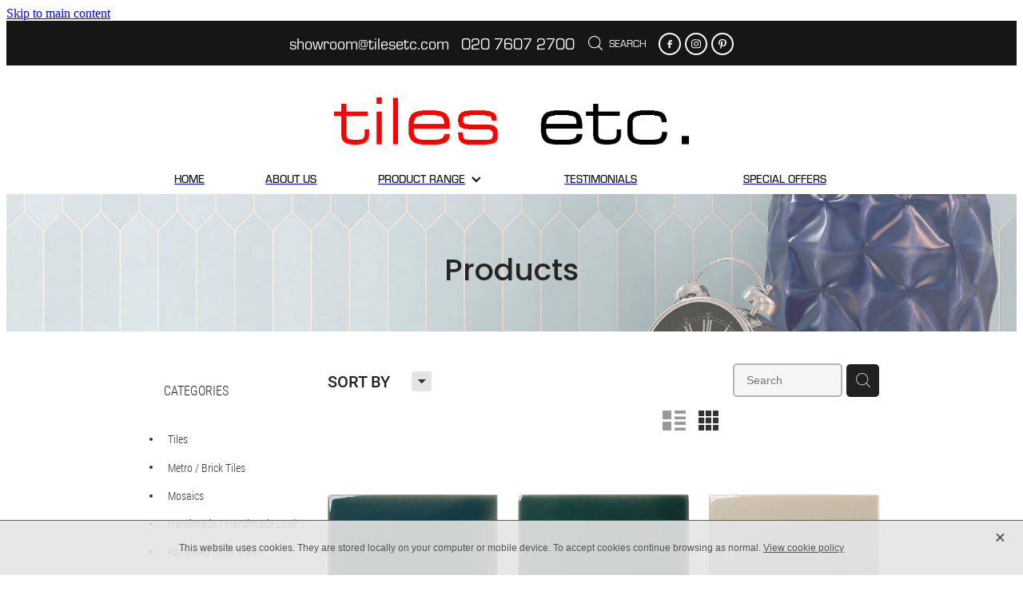

--- FILE ---
content_type: text/html; charset=UTF-8
request_url: https://www.tilesetc.com/shop/filter/category=2741&page=7/
body_size: 32256
content:
<!-- Website made on Rocketspark -->
<!DOCTYPE HTML>
<html  class="">
<head>

    <!-- Global site tag (gtag.js) - Google Analytics -->
                <script async src="https://www.googletagmanager.com/gtag/js?id=UA-42205974-1"></script>
                <script>
                window.dataLayer = window.dataLayer || [];
                function gtag(){dataLayer.push(arguments);}
                gtag('js', new Date());
                gtag('config', 'UA-42205974-1');
                </script>
                <!-- End Google Analytics -->
    <meta http-equiv="Content-Type" content="text/html; charset=UTF-8"/>
    <meta name='csrf-token' content='b635c2dcc0bf9a6b5e81226ff960cd67'/>
    
    <title>tiles etc. | Wall Tile, Page 7</title>
    <meta name="description" content=""/>
    <meta name="keywords" content="Natural Stone Tiles, Mosaics, Ceramic Tiles, Tile Cleaners, Encaustic Tiles, Large Format Tiles, Metro / Brick Tiles, Handmade / Handmade Look Tiles, Tiles, Patterned Floor Tiles, Plain Coloured Tiles, Wall Tile, Floor Tile, Wood Effect, Victorian Style, Feature Tile, clearance Tiles , Limestone, ancillary, Marble , Multi use - wall and floor, Terrazzo Effect, 3D Tile, Patterned, Stone Effect, structural, needs placed , Crackle Glazed"/>

        <link rel="icon" type="image/png" href="/images/favicon/favicon/crop192x192.png?v=20170425195733">
    <link rel="apple-touch-icon" href="/images/favicon/favicon/crop192x192.png?v=20170425195733"/>
    
    <script type="text/javascript" src="https://cdn.rocketspark.com/jquery-1.7.2.min.v20260125203209.js" ></script>


    <link rel="stylesheet" media="print" href="https://cdn.rocketspark.com/printCheckout.css?v=20260125203209"/>

     <script> window.configs = {"development":"false","DEVELOPMENT":"false","requestType":"shop","PREVIEW":"false","EDITOR":"false","template":"scenicHeli","navResizeTemplate":"","baseREMUnit":16,"screenSizes":{"t":{"fontSize":14,"contentWidth":400,"contentWidthOversize":400,"min":0,"max":400,"scale":0.7551,"subScale":0.95,"navScale":0.6,"legacy":false},"h":{"fontSize":16,"contentWidth":600,"contentWidthOversize":600,"min":0,"max":740,"scale":0.7551,"subScale":0.95,"navScale":0.6,"legacy":false},"s":{"fontSize":13,"contentWidth":740,"contentWidthOversize":740,"min":740,"max":1080,"scale":0.7959,"subScale":0.7959,"navScale":0.75,"legacy":false},"m":{"fontSize":16,"contentWidth":980,"contentWidthOversize":1080,"min":1080,"max":1460,"scale":1,"subScale":1,"navScale":1,"legacy":true},"l":{"fontSize":19,"contentWidth":1170,"contentWidthOversize":1300,"min":1460,"max":0,"scale":1.1938,"subScale":1.1938,"navScale":1.1,"legacy":false}},"publicURL":"https:\/\/www.tilesetc.com","shortnameURL":"https:\/\/TilesEtc.rocketspark.co.uk","titleData":{"companyName":"tiles etc.","position":"left","separator":" | "},"CONSOLE_OVERRIDE":true,"noZensmooth":true,"release":"2026.1.25","browserSupport":{"chrome":86,"firefox":78,"edge":86,"internet explorer":12,"ie":12,"opera":72,"edgeMobile":44,"safari":13,"samsung browser":12,"android":89},"siteAutoPopupSettings":"","globalisationEnabled":false,"analyticsMode":"UA"}; </script> <link rel="stylesheet" href="https://cdn.rocketspark.com/_dist/css/auth~vendors.6da4c5858d05.bundle.css" type="text/css" media="all" /> <link rel="stylesheet" href="https://cdn.rocketspark.com/_dist/css/public.c96fdbea6cf7.bundle.css" type="text/css" media="all" /> <link rel="stylesheet" href="https://cdn.rocketspark.com/_dist/css/public~vendors.24ec0c1183a5.bundle.css" type="text/css" media="all" /> <link rel="stylesheet" href="https://cdn.rocketspark.com/_dist/css/dashboard~vendors.9c624b80e5b6.bundle.css" type="text/css" media="all" /> <link rel="preload" as="style" href="https://cdn.icomoon.io/181725/Rocketspark/style.css?8gzh5b" onload="this.onload=null;this.rel='stylesheet'"> <link rel="stylesheet" href="/node_modules/@rocketspark/flint-ui/dist/rocketspark/rocketspark.css?v=1769373129"> <link rel="stylesheet" href="/node_modules/@rocketspark/image-gallery/build/css/index.css"> <script type="text/javascript" src="https://cdn.rocketspark.com/_dist/js/public.min.v20260125203209.js" ></script> <script type="text/javascript" src="https://cdn.rocketspark.com/_dist/js/commons.e4656cd7293d.bundle.js" ></script> <script type="text/javascript" src="https://cdn.rocketspark.com/_dist/js/blog~vendors.33618b6145a5.bundle.js" ></script> <script type="text/javascript" src="https://cdn.rocketspark.com/_dist/js/shop~vendors.c0601673efb1.bundle.js" ></script> <script type="text/javascript" src="https://cdn.rocketspark.com/_dist/js/houston~vendors.938afeba088b.bundle.js" ></script> <script type="text/javascript" src="https://cdn.rocketspark.com/_dist/js/auth~vendors.1265b1c31cc3.bundle.js" ></script> <script type="text/javascript" src="https://cdn.rocketspark.com/_dist/js/dashboard~vendors.192675722bc3.bundle.js" ></script> <script type="text/javascript" src="https://cdn.rocketspark.com/_dist/js/blastoff~vendors.bb4f8a2101db.bundle.js" ></script> <script type="text/javascript" src="https://cdn.rocketspark.com/_dist/js/public~vendors.8820ff537e13.bundle.js" ></script> <script type="text/javascript" src="https://cdn.rocketspark.com/_dist/js/public.ffd6854062ae.bundle.js" ></script> <script type="module" src="https://uk.rs-cdn.com/node_modules/@rocketspark/flint-ui/dist/rocketspark/rocketspark.esm.js?v=1769373129"></script> <script type="text/javascript" src="https://cdn.rocketspark.com/vueJS/vue.v20260125203209.js" ></script> <script type="text/javascript" src="https://cdn.rocketspark.com/selectChosen/chosen_v1.4.2/chosen.jquery.rs.v20260125203209.js" ></script> <link rel="preload" as="style" href="https://cdn.rocketspark.com/selectChosen/chosen_v1.4.2/chosen.rs.v20260125203209.css" type="text/css" media="all" onload="this.onload=null;this.rel='stylesheet'" /> <link rel="stylesheet" href="https://cdn.rocketspark.com/_dist/css/shop.8a6d4f016ea0.bundle.css" type="text/css" media="screen" /> <script type="text/javascript" src="https://cdn.rocketspark.com/_dist/js/shop~vendors.c0601673efb1.bundle.js" ></script> <script type="text/javascript" src="https://cdn.rocketspark.com/_dist/js/shop.4dc834b6095f.bundle.js" ></script> <script type="text/javascript" src="https://uk.rs-cdn.com/site_files/2914/assets/shop/shop.js?v=20220303035218" defer></script> <!--suppress ES6ConvertVarToLetConst --> <script> var detectedLogoWidth = localStorage.getItem('detectedLogoWidth'); if (detectedLogoWidth) { var style = document.createElement('style'); style.innerHTML = "@media all and (min-width: 740px) { #header #logo, #header .logo { width: " + detectedLogoWidth + '; } }'; document.head.appendChild(style); } </script> <link rel="stylesheet" href="https://uk.rs-cdn.com/site_files/2914/1532/css/css.css?v=20260111223255" type="text/css" media="all" title="dynamicstyle" /> <link rel="stylesheet" href="/site_files/2914/assets/shop/shop.css?v=20260126052845" type="text/css" media="screen" /> <meta name="viewport" content="width=device-width, initial-scale=1"> 
    <script type="text/javascript" src="https://cdn.rocketspark.com/jquery.ba-hashchange.min.v20260125203209.js" ></script>

    <link rel="stylesheet" href="https://cdn.rocketspark.com/colorbox1.5/rocketspark/colorbox.v20260125203209.css" type="text/css" media="screen" />
    <script type="text/javascript" src="https://cdn.rocketspark.com/colorbox1.5/jquery.colorbox-min.v20260125203209.js" ></script>

    <script type="text/javascript" src="https://cdn.rocketspark.com/shop/general.v20260125203209.js" ></script>

    
    <script type="text/javascript" src="https://cdn.rocketspark.com/imagesloaded.pkgd.min.v20260125203209.js" ></script>
    <script type="text/javascript">
    var msnryContainer, msnry, scrollEnabled       = true,
        shopStart = shopIncrement = 10, searchTerm = null;
        </script>

    <script type="text/javascript" src="https://cdn.rocketspark.com/cms/jquery.cycle.min.js?v=20260125203209"></script>
                <script defer type="text/javascript" src="//use.typekit.net/ik/[base64].js"></script>

    
        <style type="text/css">
            h2.heading { font-size: 210% !important; }
#header-phonenumber {
position: relative;
top: 55px;
right: 0px;
float:right;
width: 233px;
height: 28px;
}
#header-phonenumber h2{
font-family: rgzb,arial;
font-weight: 400;
font-size:22px;
font-smooth: always;
-webkit-font-smoothing: antialiased;
line-height: 24px;
color: #88111f;
}

#header{
  padding:40px 0;
}

#header #logo-padding{
padding-top:0rem;
}
#header #nav .split-menu.split-center{display:none;}

#product-details table td{
 	font-size: 0.8rem; 
  	text-align: left !important;
}

#product-details table th{
 	text-align: left !important;
    width: 20%; 
  	font-size: 0.8rem; 
}

        </style>
        
    <script type="text/javascript">
  /*$(function(){
$('#logo').append('<div id="header-phonenumber"><h2>020 7607 2700</h2></div>');
});*/
</script>
    <meta name="google-site-verification" content="kQa1X7_ruiand4ZGcui58fJSsLbUvsXVaOE6Av4cCMk" />

    
    
</head>
<body data-page-id="shop" class="shop-home contact-bar">
<a href="#main_body" class="_925853a1 _925853a1--08b62dae _7720d2f9">Skip to main content</a>    <style>.old-browser-popup{position:fixed;width:100%;height:100%;z-index:9999999}.old-browser-popup__background-fade{position:absolute;background:#000;width:100%;height:100%;opacity:.6;z-index:1}.old-browser-popup__box{position:relative;z-index:2;width:42.25rem;margin:0 auto;text-align:center;top:40%}.old-browser-popup__inner{padding:3rem 2rem;font-size:1rem}.old-browser-popup__inner .site-button{margin:1rem auto 0;font-size:1.2rem}@media (max-width:720px){.old-browser-popup__box{width:90%;top:50%;-ms-transform:translate(0,-50%);-webkit-transform:translate(0,-50%);transform:translate(0,-50%)}.old-browser-popup__box br{display:none}.old-browser-popup__inner a.site-button{font-size:16px}}</style>
    <script src="https://cdn.jsdelivr.net/npm/ua-parser-js@0/dist/ua-parser.min.js"></script>
    <script type="text/javascript">
    "use strict";if(!window.PREVIEW&&!window.EDITOR&&window.sessionStorage&&null===window.sessionStorage.getItem("old-browser")){var browserName,version,parser=new UAParser,popup='<div class="old-browser-popup"><div class="old-browser-popup__background-fade"></div><div class="old-browser-popup__box content-background"><div class="old-browser-popup__inner p-font p-font-colour">Our website doesn\'t fully support the browser you are using, we <br/>recommend you <a href="https://updatemybrowser.org/" target="_blank">update to a newer version</a>.<br/><a onclick="location.reload();" class="site-button">Continue with current browser</a></div></div></div>';if(void 0!==parser){void 0!==parser.getBrowser().name&&(browserName=parser.getBrowser().name.toLowerCase()),void 0!==parser.getBrowser().version&&(version=parseFloat(parser.getBrowser().version));var browserPopup=document.getElementById("old-browser-popup");if(void 0!==browserName){var configs=window.configs;if(Object.prototype.hasOwnProperty.call(configs,"browserSupport")&&Object.prototype.hasOwnProperty.call(configs.browserSupport,browserName)){var browserNameTest=configs.browserSupport[browserName];"edge"===browserName&&"mobile"===parser.getDevice().type&&(browserNameTest="edgeMobile"),version<configs.browserSupport[browserNameTest]&&document.body.insertAdjacentHTML("beforeend",popup)}}}window.sessionStorage.setItem("old-browser",!0)}
    </script>
    <div class="side-of-page">
            </div> <!-- end .side-of-page -->

	<div id="shadow">
		<div id="shadow_inner">

            <div class="rs-contact-bar-container center  " data-position="top" style="display: block;"><div class="rs-contact-bar-inner"><span class="email"><a href="mailto:&#115;&#104;&#111;&#119;&#114;&#111;&#111;&#109;&#64;&#116;&#105;&#108;&#101;&#115;&#101;&#116;&#99;&#46;&#99;&#111;&#109;">&#115;&#104;&#111;&#119;&#114;&#111;&#111;&#109;&#64;&#116;&#105;&#108;&#101;&#115;&#101;&#116;&#99;&#46;&#99;&#111;&#109;</a></span><span class="phone">020 7607 2700</span><div class="shop-icons"><a class="icon-container" @click="showSearch"><span class="search-icon icon"><?xml version="1.0" encoding="UTF-8" standalone="no"?>
<svg width="18px" height="18px" viewBox="0 0 18 18" version="1.1" xmlns="http://www.w3.org/2000/svg" xmlns:xlink="http://www.w3.org/1999/xlink">
    <g id="Cart-Contact-Bar" stroke="none" stroke-width="1" fill="none" fill-rule="evenodd">
        <g id="Empty-Cart-Icon" transform="translate(-845.000000, -13.000000)">
            <g id="Search" transform="translate(845.000000, 13.000000)">
                <g id="magnifying-glass" stroke-width="1" fill-rule="evenodd">
                    <g id="Capa_1"></g>
                </g>
                <path d="M17.8423503,17.0820399 L13.468071,12.7077605 C14.6414634,11.3587583 15.3518847,9.59866962 15.3518847,7.67494457 C15.3518847,3.44035477 11.9075388,0 7.67694013,0 C3.44235033,0 0.00199556541,3.4443459 0.00199556541,7.67494457 C0.00199556541,11.9055432 3.44634146,15.3498891 7.67694013,15.3498891 C9.60066519,15.3498891 11.3607539,14.6394678 12.7097561,13.4660754 L17.0840355,17.8403548 C17.1878049,17.9441242 17.3274945,18 17.4631929,18 C17.5988914,18 17.7385809,17.9481153 17.8423503,17.8403548 C18.0498891,17.632816 18.0498891,17.2895787 17.8423503,17.0820399 Z M1.07560976,7.67494457 C1.07560976,4.03503326 4.03702882,1.07760532 7.672949,1.07760532 C11.3128603,1.07760532 14.2702882,4.03902439 14.2702882,7.67494457 C14.2702882,11.3108647 11.3128603,14.2762749 7.672949,14.2762749 C4.03702882,14.2762749 1.07560976,11.3148559 1.07560976,7.67494457 Z" id="Shape" fill="#FFFFFF" fill-rule="nonzero"></path>
            </g>
        </g>
    </g>
</svg></span> Search</a></div><div class="contact-bar-spacer"></div><div class="social-container  style6 white contactBar"><div class="social-row"><a class='social-icon facebook-icon' href='https://facebook.com/pages/tiles-etc/423463154355773' target="_blank" title="A link to this website's Facebook."><svg height="17" width="9" xmlns:xlink="http://www.w3.org/1999/xlink" xmlns="http://www.w3.org/2000/svg" viewBox="0 0 9 17">
    <path fill-rule="evenodd" d="M 8.86 9.02 C 8.86 9.02 5.61 9.02 5.61 9.02 C 5.61 9.02 5.61 17 5.61 17 C 5.61 17 2.3 17 2.3 17 C 2.3 17 2.3 9.02 2.3 9.02 C 2.3 9.02 0 9.02 0 9.02 C 0 9.02 0 6.15 0 6.15 C 0 6.15 2.3 6.15 2.3 6.15 C 2.3 6.15 2.3 4.97 2.3 3.7 C 2.3 1.77 3.66 0 6.79 0 C 8.05 0 8.99 0.11 8.99 0.11 C 8.99 0.11 8.91 2.79 8.91 2.79 C 8.91 2.79 7.96 2.79 6.92 2.79 C 5.79 2.79 5.61 3.26 5.61 4.05 C 5.61 4.15 5.61 4.19 5.61 4.19 C 5.61 4.41 5.61 4.95 5.61 6.15 C 5.61 6.15 9 6.15 9 6.15 C 9 6.15 8.86 9.02 8.86 9.02 Z" />
</svg></a><a class='social-icon instagram-icon' href='https://www.instagram.com/tilesetc' target="_blank" title="A link to this website's Instagram."><?xml version="1.0" encoding="utf-8"?>
<!-- Generator: Adobe Illustrator 19.2.1, SVG Export Plug-In . SVG Version: 6.00 Build 0)  -->
<svg version="1.1" id="Layer_1" xmlns="http://www.w3.org/2000/svg" xmlns:xlink="http://www.w3.org/1999/xlink" x="0px" y="0px"
	 viewBox="0 0 504 504" style="enable-background:new 0 0 504 504;" xml:space="preserve">
<g>
	<path d="M504,191c-0.4-5.2-0.9-32.5-1.1-37.7c-1-23.9-3.8-47.5-13.4-69.7C471.8,42.7,440.6,17.8,397.7,7c-19-4.8-38.5-5.7-57.9-6.2
		c-0.2,0-0.3,0-0.4,0C284.2,0.8,224.3,0,169.1,0c-5.2,0.4-10.5,0.9-15.7,1.1c-23.9,1-47.5,3.8-69.7,13.4
		C42.8,32.2,17.9,63.4,7.1,106.3c-4.8,19-5.7,38.5-6.2,57.9L0,335c0.4,5.2,0.9,10.5,1.1,15.7c1,23.9,3.8,47.5,13.4,69.7
		c17.7,40.9,48.9,65.8,91.8,76.6c19,4.8,38.5,5.7,57.9,6.2c0.2,0,0.3,0,0.4,0c55.2,0,115.1,0.8,170.3,0.8c5.2-0.4,10.5-0.9,15.7-1.1
		c23.9-1,47.5-3.8,69.7-13.4c40.9-17.7,65.8-48.9,76.6-91.8c4.8-19,5.7-38.5,6.2-57.9c0-0.2,0-0.3,0-0.4
		C503.2,284.1,504,246.2,504,191z M456.8,353.9c-0.5,12.2-2.1,24.7-5.3,36.4c-9.9,36.4-34.6,57.6-71.3,63.3
		c-21.4,3.4-43.4,3.8-65.2,4.3c-29.5,0.8-59,0.7-88.5,0.4c-29.6-0.4-59.3-0.8-88.9-2.6c-26-1.6-49.4-10.2-67.2-30.7
		c-12.7-14.6-19.3-32-21.3-50.8c-2-19.7-2.8-39.5-3.2-59.3c-0.6-29.5-0.7-59-0.4-88.5c0.4-29.6,0.8-59.3,2.6-88.9
		c1.6-26,10.2-49.4,30.7-67.2c14.6-12.7,32-19.3,50.8-21.3c19.7-2,39.5-2.8,59.3-3.2c29.5-0.6,59-0.7,88.5-0.4
		c29.6,0.4,59.3,0.8,88.9,2.6c26,1.6,49.4,10.2,67.2,30.7c12.7,14.6,19.3,32,21.3,50.8c2,19.7,2.8,39.5,3.3,59.3
		c0.5,21,0.9,42,0.9,63c0.3,0-0.3,0,0,0C458.3,285.9,458,319.9,456.8,353.9z"/>
	<path d="M381.5,252.1c0,71.7-58.1,129.5-129.9,129.4c-71.4-0.1-129.2-58.1-129.1-129.6c0.1-71.7,58.1-129.5,129.9-129.4
		C323.8,122.6,381.5,180.6,381.5,252.1z M251.9,335.8c45.9,0,83.9-37.5,83.9-82.9c0-46.7-37.2-84.7-83-84.8
		c-46.9,0-84.6,37.3-84.7,83.6C168.2,298.2,205.7,335.8,251.9,335.8z"/>
	<path d="M386.2,87.2c16.9-0.1,30.6,13.4,30.6,30.3c0,16.8-13.6,30.5-30.4,30.5c-16.7,0-30.5-13.8-30.4-30.6
		C356.1,100.8,369.7,87.2,386.2,87.2z"/>
</g>
</svg>
</a></div><div class="social-row"><a class='social-icon pinterest-icon' href='https://www.pinterest.com/tilesetc/' target="_blank" title="A link to this website's Pinterest."><!-- Generator: Avocode undefined - http://avocode.com -->
<svg height="22" width="18" xmlns:xlink="http://www.w3.org/1999/xlink" xmlns="http://www.w3.org/2000/svg" viewBox="0 0 18 22">
    <path fill-rule="evenodd" d="M 3.67 21.42 C 3.67 21.42 3.66 19.33 3.9 18.31 C 4.16 17.2 5.62 10.92 5.62 10.92 C 5.62 10.92 5.2 10.05 5.2 8.77 C 5.2 6.76 6.34 5.26 7.77 5.26 C 8.99 5.26 9.58 6.19 9.58 7.3 C 9.58 8.54 8.8 10.39 8.39 12.11 C 8.06 13.55 9.11 14.72 10.5 14.72 C 13.03 14.72 14.74 11.42 14.74 7.51 C 14.74 4.54 12.77 2.32 9.18 2.32 C 5.13 2.32 2.6 5.38 2.6 8.81 C 2.6 9.99 2.95 10.82 3.48 11.47 C 3.73 11.76 3.77 11.88 3.68 12.22 C 3.61 12.47 3.46 13.07 3.4 13.31 C 3.32 13.66 3.04 13.78 2.73 13.65 C 0.87 12.88 0 10.8 0 8.47 C 0 4.62 3.2 0 9.55 0 C 14.65 0 18 3.75 18 7.77 C 18 13.09 15.09 17.06 10.8 17.06 C 9.35 17.06 8 16.27 7.53 15.37 C 7.53 15.37 6.76 18.5 6.59 19.1 C 6.31 20.14 5.25 22 5.25 22 C 5.25 22 3.67 21.42 3.67 21.42 Z" />
</svg></a></div></div></div></div><div id="header-area" class="split-menu-template">        <div id="header" class=" ">
                        <div id="header-inner" class="wrap">
                <div id="header_overlay"></div>
                <div id="logo-padding">
                                        <div id="logo" class="logo " aria-label="TILES ETC homepage"></div><!--end #logo-->
                </div>
                <div id="nav_wrapper"><a href="/" id="logo-link-to-home"></a><div id="nav" class=" social-parent"><div class="split-menu split-left"><div class="first_nav nav__item" id="nav_1" data-page-id="7121"><a href="/"><span class="type-element"><div class="text-scaling">HOME</div></span></a><span class="nav_overlay"></span></div><div class="nav__item" id="nav_2" data-page-id="7122"><a href="/about_us/"><span class="type-element"><div class="text-scaling">ABOUT US</div></span></a><span class="nav_overlay"></span></div><div class="nav__item header-dropdown--has-dropdown" id="nav_3" data-page-id="16710"><a href="/product_range/"><span class="type-element"><div class="text-scaling">PRODUCT RANGE<span class="header-dropdown__arrow"><?xml version="1.0" encoding="UTF-8"?>
<svg width="21px" height="14px" viewBox="0 0 21 14" version="1.1" xmlns="http://www.w3.org/2000/svg" xmlns:xlink="http://www.w3.org/1999/xlink">
    <g stroke="none" stroke-width="1" fill="none" fill-rule="evenodd">
        <polygon fill="#000000" points="20.1999615 3.43121387 10.4311754 13.2 0.286666716 3.05549133 2.95429677 0.2 10.4311754 7.67687861 17.5323315 0.575722543"></polygon>
    </g>
</svg></span></div></span></a><span class="nav_overlay"></span><div class="header-dropdown"><div class="header-dropdown__menu" data-page-parent-id="16710"><a class="header-dropdown__link " href="/patterned-tiles/">PATTERNED TILES</a><a class="header-dropdown__link " href="/brick_tiles/">BRICK TILES</a><a class="header-dropdown__link " href="/large-format/">LARGE FORMAT</a><a class="header-dropdown__link " href="/handmade--handmade-look-tiles/">HANDMADE , HANDMADE LOOK TILES</a><a class="header-dropdown__link " href="/natural-stone-tiles/">NATURAL STONE TILES</a><a class="header-dropdown__link " href="/victorian_style_tile/">VICTORIAN STYLE TILE</a><a class="header-dropdown__link " href="/wood_effect_tiles/">WOOD EFFECT TILES</a><a class="header-dropdown__link " href="/special-offers/">SPECIAL OFFERS</a></div></div></div></div><!-- end .split-left --><div class="split-menu split-center"></div><div class="split-menu split-right"><div class="nav__item" id="nav_4" data-page-id="64661"><a href="/testimonials/"><span class="type-element"><div class="text-scaling">TESTIMONIALS</div></span></a><span class="nav_overlay"></span></div><div class="end_nav nav__item" id="nav_5" data-page-id="17117"><a href="/special-offers/"><span class="type-element"><div class="text-scaling">SPECIAL OFFERS</div></span></a><span class="nav_overlay"></span></div></div><!-- end .split-right --></div></div>                            </div><!--end #header-inner-->
                        <div class="mobile-menu-bar mobile-menu-bar--3-count mobile-menu-component above"><a class="mobile-menu-icon mobile-menu-toggle"><span></span></a><a class="mobile-menu-icon mobile-menu-contact-phone" href="tel:02076072700"><?xml version="1.0" encoding="UTF-8"?>
<svg width="17px" height="17px" viewBox="0 0 17 17" version="1.1" xmlns="http://www.w3.org/2000/svg" xmlns:xlink="http://www.w3.org/1999/xlink">
    <!-- Generator: Sketch 47.1 (45422) - http://www.bohemiancoding.com/sketch -->
    <title>Shape</title>
    <desc>Created with Sketch.</desc>
    <defs></defs>
    <g id="Customer-Accounts" stroke="none" stroke-width="1" fill="none" fill-rule="evenodd">
        <g id="Mobile" transform="translate(-265.000000, -28.000000)" fill-rule="nonzero" fill="#565656">
            <g id="phone-call-(1)" transform="translate(265.000000, 28.000000)">
                <path d="M14.3108256,10.1337366 C13.9397731,9.74910394 13.4922149,9.54345878 13.0178797,9.54345878 C12.5473698,9.54345878 12.0959863,9.7452957 11.7096327,10.1299283 L10.500843,11.3295251 C10.4013857,11.2762097 10.3019283,11.2267025 10.2062962,11.1771953 C10.068586,11.108647 9.93852633,11.0439068 9.82759311,10.9753584 C8.69530914,10.2594086 7.66630783,9.32638889 6.67938464,8.11917563 C6.20122418,7.51747312 5.87990035,7.0109767 5.64655805,6.4968638 C5.96023131,6.21124552 6.25095287,5.91420251 6.53402386,5.62858423 C6.6411318,5.52195341 6.74823975,5.41151434 6.85534769,5.30488351 C7.65865726,4.50515233 7.65865726,3.46931004 6.85534769,2.66957885 L5.81104525,1.62992832 C5.69246145,1.51187276 5.57005237,1.39000896 5.45529386,1.26814516 C5.22577684,1.03203405 4.98478397,0.788306452 4.73614053,0.559811828 C4.36508802,0.19422043 3.92135511,0 3.4546705,0 C2.98798589,0 2.53660242,0.19422043 2.15407405,0.559811828 C2.15024877,0.563620072 2.15024877,0.563620072 2.14642348,0.567428315 L0.845827034,1.87365591 C0.356190724,2.36111111 0.0769450153,2.95519713 0.0157404765,3.64448925 C-0.0760663317,4.75649642 0.252908064,5.79233871 0.505376787,6.47020609 C1.12507274,8.1344086 2.05079139,9.67674731 3.4317188,11.3295251 C5.10719305,13.3212366 7.12311755,14.8940412 9.42593832,16.0022401 C10.3057536,16.4173387 11.4801157,16.9086022 12.792188,16.9923835 C12.8725189,16.9961918 12.9566752,17 13.0331808,17 C13.9168214,17 14.6589264,16.6839158 15.2403695,16.0555556 C15.2441948,16.0479391 15.2518454,16.0441308 15.2556706,16.0365143 C15.4545854,15.796595 15.6841024,15.5795251 15.9250953,15.3472222 C16.0895825,15.1910842 16.257895,15.0273297 16.4223822,14.8559588 C16.8010852,14.4637097 17,14.0067204 17,13.5383065 C17,13.0660842 16.79726,12.6129032 16.4109063,12.2320789 L14.3108256,10.1337366 Z M15.6802771,14.1438172 C15.6764518,14.1438172 15.6764518,14.1476254 15.6802771,14.1438172 C15.5310911,14.3037634 15.3780797,14.4484767 15.2135925,14.6084229 C14.9649491,14.8445341 14.7124804,15.0920699 14.4753128,15.3700717 C14.0889591,15.781362 13.6337504,15.9755824 13.0370061,15.9755824 C12.9796269,15.9755824 12.9184223,15.9755824 12.8610431,15.9717742 C11.7249338,15.8994176 10.6691555,15.4576613 9.87732179,15.0806452 C7.71221123,14.0371864 5.81104525,12.5557796 4.23120309,10.6783154 C2.92678135,9.11312724 2.05461668,7.66599462 1.47699884,6.11223118 C1.12124746,5.16397849 0.991187814,4.42517921 1.04856707,3.72827061 C1.08681991,3.28270609 1.25895767,2.91330645 1.57645622,2.59722222 L2.88087795,1.29861111 C3.06831685,1.1234319 3.2672316,1.02822581 3.46232107,1.02822581 C3.70331394,1.02822581 3.89840341,1.17293907 4.02081249,1.29480287 C4.02463777,1.29861111 4.02846305,1.30241935 4.03228834,1.3062276 C4.26563064,1.52329749 4.48749709,1.74798387 4.7208394,1.98790323 C4.83942319,2.10976703 4.96183227,2.23163082 5.08424135,2.35730287 L6.12854379,3.39695341 C6.53402386,3.80062724 6.53402386,4.17383513 6.12854379,4.57750896 C6.01761056,4.68794803 5.91050262,4.7983871 5.7995694,4.90501792 C5.47824557,5.23252688 5.17222287,5.53718638 4.83942319,5.83422939 C4.83177263,5.84184588 4.82412206,5.84565412 4.82029677,5.85327061 C4.49132238,6.18077957 4.55252692,6.50067204 4.62138202,6.71774194 C4.62520731,6.72916667 4.62903259,6.7405914 4.63285787,6.75201613 C4.90445302,7.40703405 5.28698138,8.02396953 5.8684245,8.75896057 L5.87224979,8.76276882 C6.92802808,10.0575717 8.04118563,11.0667563 9.26910169,11.8398297 C9.42593832,11.9388441 9.58660024,12.0188172 9.73961158,12.0949821 C9.87732179,12.1635305 10.0073814,12.2282706 10.1183147,12.296819 C10.1336158,12.3044355 10.1489169,12.3158602 10.1642181,12.3234767 C10.2942777,12.3882168 10.4166868,12.4186828 10.5429212,12.4186828 C10.8604197,12.4186828 11.0593345,12.2206541 11.1243643,12.155914 L12.4326113,10.8534946 C12.5626709,10.7240143 12.7692363,10.5678763 13.0102291,10.5678763 C13.2473967,10.5678763 13.4424862,10.7163978 13.56107,10.8458781 C13.5648953,10.8496864 13.5648953,10.8496864 13.5687205,10.8534946 L15.6764518,12.9518369 C16.0704561,13.3402778 16.0704561,13.7401434 15.6802771,14.1438172 Z" id="Shape"></path>
            </g>
        </g>
    </g>
</svg></a><a class="mobile-menu-icon mobile-menu-contact-search"><?xml version="1.0" encoding="UTF-8" standalone="no"?>
<svg width="18px" height="18px" viewBox="0 0 18 18" version="1.1" xmlns="http://www.w3.org/2000/svg" xmlns:xlink="http://www.w3.org/1999/xlink">
    <g id="Cart-Contact-Bar" stroke="none" stroke-width="1" fill="none" fill-rule="evenodd">
        <g id="Empty-Cart-Icon" transform="translate(-845.000000, -13.000000)">
            <g id="Search" transform="translate(845.000000, 13.000000)">
                <g id="magnifying-glass" stroke-width="1" fill-rule="evenodd">
                    <g id="Capa_1"></g>
                </g>
                <path d="M17.8423503,17.0820399 L13.468071,12.7077605 C14.6414634,11.3587583 15.3518847,9.59866962 15.3518847,7.67494457 C15.3518847,3.44035477 11.9075388,0 7.67694013,0 C3.44235033,0 0.00199556541,3.4443459 0.00199556541,7.67494457 C0.00199556541,11.9055432 3.44634146,15.3498891 7.67694013,15.3498891 C9.60066519,15.3498891 11.3607539,14.6394678 12.7097561,13.4660754 L17.0840355,17.8403548 C17.1878049,17.9441242 17.3274945,18 17.4631929,18 C17.5988914,18 17.7385809,17.9481153 17.8423503,17.8403548 C18.0498891,17.632816 18.0498891,17.2895787 17.8423503,17.0820399 Z M1.07560976,7.67494457 C1.07560976,4.03503326 4.03702882,1.07760532 7.672949,1.07760532 C11.3128603,1.07760532 14.2702882,4.03902439 14.2702882,7.67494457 C14.2702882,11.3108647 11.3128603,14.2762749 7.672949,14.2762749 C4.03702882,14.2762749 1.07560976,11.3148559 1.07560976,7.67494457 Z" id="Shape" fill="#FFFFFF" fill-rule="nonzero"></path>
            </g>
        </g>
    </g>
</svg></a></div>        </div><!--end #header-->
        <div class="feature-area-main feature-area-main--main feature-area-main--above" id="feature-area"><div class="feature-area-wrap heading-background-none" data-full-height="0" data-full-height-mobile="0" data-height-ratio-mobile="1.8251397862475"><div class="feature-area__slides feature-area feature-area__transition--fade" data-heightType="fixed" data-base-height="172" style="background:transparent;"
 data-cycle-fx="fade"
 data-cycle-timeout="5000"
 data-cycle-slides="div.feature-slide"
 data-cycle-log="false"
 data-cycle-pager-template="<span></span>"
 data-cycle-pause-on-hover="true"
 data-cycle-speed="1500"
 data-cycle-loader="true"
 data-cycle-progressive="#feature-progressive-slides"
>
	<div class="feature-slide feature-slide--1aXCttyNQs" id="feature-slide-1aXCttyNQs" data-content-position="center" data-vertical-offset="50" data-handle="1aXCttyNQs" style="" data-mobile-editor-image="https://uk.rs-cdn.com/images/uwsft-i9izb/feature/90991a759c4a1020de53a532b0c6c1f6__1bdf/h1008@stretch.jpg" data-image-ratio="2.3715415019763" data-mobile-image-x="50" data-mobile-image-y="58">
	<div class="feature-slide__image"><picture>
  <source type="image/webp" srcset="https://uk.rs-cdn.com/images/uwsft-i9izb/feature/90991a759c4a1020de53a532b0c6c1f6__90cb/hcrop2292x411@stretch.jpg.webp" media="(min-width: 1460px)">
  <source srcset="https://uk.rs-cdn.com/images/uwsft-i9izb/feature/90991a759c4a1020de53a532b0c6c1f6__90cb/hcrop2292x411@stretch.jpg" media="(min-width: 1460px)">
  <source type="image/webp" srcset="https://uk.rs-cdn.com/images/uwsft-i9izb/feature/90991a759c4a1020de53a532b0c6c1f6__e6f8/hcrop1920x344@stretch.jpg.webp" media="(min-width: 1080px) AND (max-width: 1460px)">
  <source srcset="https://uk.rs-cdn.com/images/uwsft-i9izb/feature/90991a759c4a1020de53a532b0c6c1f6__e6f8/hcrop1920x344@stretch.jpg" media="(min-width: 1080px) AND (max-width: 1460px)">
  <source type="image/webp" srcset="https://uk.rs-cdn.com/images/uwsft-i9izb/feature/90991a759c4a1020de53a532b0c6c1f6__e1ee/hcrop1528x274@stretch.jpg.webp" media="(min-width: 740px) AND (max-width: 1080px)">
  <source srcset="https://uk.rs-cdn.com/images/uwsft-i9izb/feature/90991a759c4a1020de53a532b0c6c1f6__e1ee/hcrop1528x274@stretch.jpg" media="(min-width: 740px) AND (max-width: 1080px)">
  <source type="image/webp" srcset="https://uk.rs-cdn.com/images/uwsft-i9izb/feature/90991a759c4a1020de53a532b0c6c1f6__b73c/crop740x1351@stretch@crop2.jpg.webp" media="(max-width: 740px)">
  <source srcset="https://uk.rs-cdn.com/images/uwsft-i9izb/feature/90991a759c4a1020de53a532b0c6c1f6__b73c/crop740x1351@stretch@crop2.jpg" media="(max-width: 740px)">
  <source type="image/webp" srcset="https://uk.rs-cdn.com/images/uwsft-i9izb/feature/90991a759c4a1020de53a532b0c6c1f6__a4b8/hcrop1450x260@stretch@crop2.jpg.webp, https://uk.rs-cdn.com/images/uwsft-i9izb/feature/90991a759c4a1020de53a532b0c6c1f6__2645/hcrop1450x260@stretch@crop2@2x.jpg.webp 2x" media="(max-width: 400px)">
  <source srcset="https://uk.rs-cdn.com/images/uwsft-i9izb/feature/90991a759c4a1020de53a532b0c6c1f6__a4b8/hcrop1450x260@stretch@crop2.jpg, https://uk.rs-cdn.com/images/uwsft-i9izb/feature/90991a759c4a1020de53a532b0c6c1f6__2645/hcrop1450x260@stretch@crop2@2x.jpg 2x" media="(max-width: 400px)">
  <img src="https://uk.rs-cdn.com/images/uwsft-i9izb/feature/90991a759c4a1020de53a532b0c6c1f6__e6f8/hcrop1920x344@stretch.jpg"  alt="">
</picture>
</div>
	<div class="feature-slide__placeholder"><div class="feature-slide__placeholder-content">
	</div><!-- end .feature-slide__placeholder-content -->
	</div><!-- end .feature-slide__placeholder -->
	</div><!-- end .feature-slide -->
<script id="feature-progressive-slides" type="text/cycle">[]</script></div>		<div class="feature-slide feature-slide--global feature-slide-content-global has-heading has-content" id="feature-slide-global" data-handle="global" data-content-position="center" data-vertical-offset="50">
	    <div class="feature-slide__placeholder"><div class="feature-slide__placeholder-content">
		<div class="feature-slide-overlay "></div>
			<div class="feature-slide-content cp-center feature-slide-content--center-center feature-slide-content--mobile" style="color: #1a191a;">
				<div class="feature-slide-content-box">
				
				<div class="feature-slide-content-box-padding">
				<div class="feature-slide-heading-blurb-button">
				<div class="feature-slide-heading-blurb">
					<h1 class="feature-slide-heading main-font"><div class="feature-text-scaling"><div>Products</div></div></h1>
					<div class="feature-slide-body p-font"><div class="feature-text-scaling"></div></div>
				</div><!-- end .feature-slide-heading-blurb-->
					<div class="feature-slide-buttons">                  </div><!-- end .feature-slide-buttons -->
				</div><!-- end .feature-slide-heading-blurb-button-->
				</div><!-- end .feature-slide-content-box-padding -->
				</div><!-- end .feature-slide-content-box -->
			</div><!-- end .feature-slide-content -->
	       </div><!-- end .feature-slide__placeholder-content -->
	       </div><!-- end .feature-slide__placeholder -->
		</div><!-- end .feature-slide-content-global -->
		</div><!-- end .feature-area-wrap -->
</div></div><!-- end #header-area -->
			<div id="content" class="shop_page">
								<div id="main_body" class="main-body">
                    						<div id="shop_body" class="wrap" data-hasClientUsedFeaturedProductBefore='true'>
							<div class="content_column1">
								<div class="column">
									<div class="shop">
                                            <div class="home_bar">

            <div class="home-bar-inner desktop-home">
                <div class="sort-by unselectable main-font">SORT BY
                    <div class="orderbox">
                        <span class="down-arrow rocketspark-icons p-font-contrast">H</span>
                    </div><!-- end .order-box -->
                    <div id="search-order-wrapper">
                        <div class="uparrow"></div>
                        <ul>
                            <li class="sort-by-option alpha select p-font" data-sortby="alpha">Best match</li>
                            <li class="sort-by-option lowest-price p-font" data-sortby="lowest-price">Lowest price first</li>
                            <li class="sort-by-option highest-price p-font" data-sortby="highest-price">Highest price first</li>
                        </ul>
                    </div><!-- end .search-order-wrapper -->
                </div><!-- end .sort-by -->

                <div id="shop-search-container">
                    <div onclick="clearProductSearch();" id="clear-shop-search"><svg xmlns="http://www.w3.org/2000/svg" xmlns:xlink="http://www.w3.org/1999/xlink" preserveAspectRatio="xMidYMid" width="9" height="9" viewBox="0 0 9 9"><path d="M0.057,1.081 C0.057,1.081 1.184,-0.000 1.184,-0.000 C1.184,-0.000 4.219,3.127 4.219,3.127 C4.219,3.127 7.301,0.069 7.301,0.069 C7.301,0.069 8.473,1.242 8.473,1.242 C8.473,1.242 5.369,4.300 5.369,4.300 C5.369,4.300 8.404,7.404 8.404,7.404 C8.404,7.404 7.301,8.485 7.301,8.485 C7.301,8.485 4.242,5.381 4.242,5.381 C4.242,5.381 1.138,8.485 1.138,8.485 C1.138,8.485 -0.012,7.289 -0.012,7.289 C-0.012,7.289 3.093,4.208 3.093,4.208 C3.093,4.208 0.057,1.081 0.057,1.081 Z" fill-rule="evenodd"/></svg>
</div>
                    <input id="search-input" onkeypress="searchSubmit(event, false)" name="search_text" type="text" value="" class="grey-rounded" placeholder="Search"/>
                    <div id="search-submit" onclick="return searchRedirect(false);"><?xml version="1.0" encoding="UTF-8" standalone="no"?>
<svg width="18px" height="18px" viewBox="0 0 18 18" version="1.1" xmlns="http://www.w3.org/2000/svg" xmlns:xlink="http://www.w3.org/1999/xlink">
    <g id="Cart-Contact-Bar" stroke="none" stroke-width="1" fill="none" fill-rule="evenodd">
        <g id="Empty-Cart-Icon" transform="translate(-845.000000, -13.000000)">
            <g id="Search" transform="translate(845.000000, 13.000000)">
                <g id="magnifying-glass" stroke-width="1" fill-rule="evenodd">
                    <g id="Capa_1"></g>
                </g>
                <path d="M17.8423503,17.0820399 L13.468071,12.7077605 C14.6414634,11.3587583 15.3518847,9.59866962 15.3518847,7.67494457 C15.3518847,3.44035477 11.9075388,0 7.67694013,0 C3.44235033,0 0.00199556541,3.4443459 0.00199556541,7.67494457 C0.00199556541,11.9055432 3.44634146,15.3498891 7.67694013,15.3498891 C9.60066519,15.3498891 11.3607539,14.6394678 12.7097561,13.4660754 L17.0840355,17.8403548 C17.1878049,17.9441242 17.3274945,18 17.4631929,18 C17.5988914,18 17.7385809,17.9481153 17.8423503,17.8403548 C18.0498891,17.632816 18.0498891,17.2895787 17.8423503,17.0820399 Z M1.07560976,7.67494457 C1.07560976,4.03503326 4.03702882,1.07760532 7.672949,1.07760532 C11.3128603,1.07760532 14.2702882,4.03902439 14.2702882,7.67494457 C14.2702882,11.3108647 11.3128603,14.2762749 7.672949,14.2762749 C4.03702882,14.2762749 1.07560976,11.3148559 1.07560976,7.67494457 Z" id="Shape" fill="#FFFFFF" fill-rule="nonzero"></path>
            </g>
        </g>
    </g>
</svg></div>
                </div><!-- end #shop-search-container -->

                <ul id="shop-layout-controls">
                    <li id="shop-layout-list-button" data-layout="list" class="toggle-layout ">n</li>
                    <li id="shop-layout-grid-button" data-layout="grid" class="toggle-layout active">m</li>
                </ul>

                                        <button class="shop-button outline shop-filters__show-filters shop-filters__show-filters--hidden"><span>REFINE (<span class="shop-filters__product-count">0</span>) </span> <?xml version="1.0" encoding="UTF-8"?>
<svg width="21px" height="14px" viewBox="0 0 21 14" version="1.1" xmlns="http://www.w3.org/2000/svg" xmlns:xlink="http://www.w3.org/1999/xlink">
    <g stroke="none" stroke-width="1" fill="none" fill-rule="evenodd">
        <polygon fill="#000000" points="20.1999615 3.43121387 10.4311754 13.2 0.286666716 3.05549133 2.95429677 0.2 10.4311754 7.67687861 17.5323315 0.575722543"></polygon>
    </g>
</svg></button>
            </div><!-- end .home-bar-inner -->
    </div>
        <div id="product-filters-area"  data-filter-type-count="3">
                            <div id="categoryList" class="shop-filters-accordion shop-filters-accordion--hidden">
                    <div class="title"><h3>CATEGORIES</h3><?xml version="1.0" encoding="UTF-8"?>
<svg width="21px" height="14px" viewBox="0 0 21 14" version="1.1" xmlns="http://www.w3.org/2000/svg" xmlns:xlink="http://www.w3.org/1999/xlink">
    <g stroke="none" stroke-width="1" fill="none" fill-rule="evenodd">
        <polygon fill="#000000" points="20.1999615 3.43121387 10.4311754 13.2 0.286666716 3.05549133 2.95429677 0.2 10.4311754 7.67687861 17.5323315 0.575722543"></polygon>
    </g>
</svg></div>            <ul id="category" class="product-filters" >
                                    <li id="category-filter-2418" data-id="2418" data-name="Tiles" data-type="category" class="unselectable p-font-colour   filter">
                                                <span class="p" title="Tiles" onclick="loadShopHomeData('category', 2418, this);">
                            <span class="tick">d</span><span class="filter-value">Tiles</span>
						</span>
                        <a class="filter-permalink" href="/shop/filter/category=2418/">Tiles</a>
                    </li>                     <li id="category-filter-2149" data-id="2149" data-name="Metro / Brick Tiles" data-type="category" class="unselectable p-font-colour   filter">
                                                <span class="p" title="Metro / Brick Tiles" onclick="loadShopHomeData('category', 2149, this);">
                            <span class="tick">d</span><span class="filter-value">Metro / Brick Tiles</span>
						</span>
                        <a class="filter-permalink" href="/shop/filter/category=2149/">Metro / Brick Tiles</a>
                    </li>                     <li id="category-filter-762" data-id="762" data-name="Mosaics" data-type="category" class="unselectable p-font-colour   filter">
                                                <span class="p" title="Mosaics" onclick="loadShopHomeData('category', 762, this);">
                            <span class="tick">d</span><span class="filter-value">Mosaics</span>
						</span>
                        <a class="filter-permalink" href="/shop/filter/category=762/">Mosaics</a>
                    </li>                     <li id="category-filter-2344" data-id="2344" data-name="Handmade / Handmade Look Tiles" data-type="category" class="unselectable p-font-colour   filter">
                                                <span class="p" title="Handmade / Handmade Look Tiles" onclick="loadShopHomeData('category', 2344, this);">
                            <span class="tick">d</span><span class="filter-value">Handmade / Handmade Look Tiles</span>
						</span>
                        <a class="filter-permalink" href="/shop/filter/category=2344/">Handmade / Handmade Look Tiles</a>
                    </li>                     <li id="category-filter-2419" data-id="2419" data-name="Patterned Floor Tiles" data-type="category" class="unselectable p-font-colour   filter">
                                                <span class="p" title="Patterned Floor Tiles" onclick="loadShopHomeData('category', 2419, this);">
                            <span class="tick">d</span><span class="filter-value">Patterned Floor Tiles</span>
						</span>
                        <a class="filter-permalink" href="/shop/filter/category=2419/">Patterned Floor Tiles</a>
                    </li>                     <li id="category-filter-902" data-id="902" data-name="Encaustic Tiles" data-type="category" class="unselectable p-font-colour   filter">
                                                <span class="p" title="Encaustic Tiles" onclick="loadShopHomeData('category', 902, this);">
                            <span class="tick">d</span><span class="filter-value">Encaustic Tiles</span>
						</span>
                        <a class="filter-permalink" href="/shop/filter/category=902/">Encaustic Tiles</a>
                    </li>                     <li id="category-filter-603" data-id="603" data-name="Natural Stone Tiles" data-type="category" class="unselectable p-font-colour   filter">
                                                <span class="p" title="Natural Stone Tiles" onclick="loadShopHomeData('category', 603, this);">
                            <span class="tick">d</span><span class="filter-value">Natural Stone Tiles</span>
						</span>
                        <a class="filter-permalink" href="/shop/filter/category=603/">Natural Stone Tiles</a>
                    </li>                     <li id="category-filter-803" data-id="803" data-name="Ceramic Tiles" data-type="category" class="unselectable p-font-colour   filter">
                                                <span class="p" title="Ceramic Tiles" onclick="loadShopHomeData('category', 803, this);">
                            <span class="tick">d</span><span class="filter-value">Ceramic Tiles</span>
						</span>
                        <a class="filter-permalink" href="/shop/filter/category=803/">Ceramic Tiles</a>
                    </li>                     <li id="category-filter-4347" data-id="4347" data-name="clearance Tiles " data-type="category" class="unselectable p-font-colour   filter">
                                                <span class="p" title="clearance Tiles " onclick="loadShopHomeData('category', 4347, this);">
                            <span class="tick">d</span><span class="filter-value">clearance Tiles </span>
						</span>
                        <a class="filter-permalink" href="/shop/filter/category=4347/">clearance Tiles </a>
                    </li>                     <li id="category-filter-4685" data-id="4685" data-name="Crackle Glazed " data-type="category" class="unselectable p-font-colour   filter">
                                                <span class="p" title="Crackle Glazed " onclick="loadShopHomeData('category', 4685, this);">
                            <span class="tick">d</span><span class="filter-value">Crackle Glazed </span>
						</span>
                        <a class="filter-permalink" href="/shop/filter/category=4685/">Crackle Glazed </a>
                    </li>                     <li id="category-filter-3599" data-id="3599" data-name="Feature Tile" data-type="category" class="unselectable p-font-colour   filter">
                                                <span class="p" title="Feature Tile" onclick="loadShopHomeData('category', 3599, this);">
                            <span class="tick">d</span><span class="filter-value">Feature Tile</span>
						</span>
                        <a class="filter-permalink" href="/shop/filter/category=3599/">Feature Tile</a>
                    </li>                     <li id="category-filter-2848" data-id="2848" data-name="Floor Tile" data-type="category" class="unselectable p-font-colour   filter">
                                                <span class="p" title="Floor Tile" onclick="loadShopHomeData('category', 2848, this);">
                            <span class="tick">d</span><span class="filter-value">Floor Tile</span>
						</span>
                        <a class="filter-permalink" href="/shop/filter/category=2848/">Floor Tile</a>
                    </li>                     <li id="category-filter-4447" data-id="4447" data-name="Limestone" data-type="category" class="unselectable p-font-colour   filter">
                                                <span class="p" title="Limestone" onclick="loadShopHomeData('category', 4447, this);">
                            <span class="tick">d</span><span class="filter-value">Limestone</span>
						</span>
                        <a class="filter-permalink" href="/shop/filter/category=4447/">Limestone</a>
                    </li>                     <li id="category-filter-4457" data-id="4457" data-name="Marble " data-type="category" class="unselectable p-font-colour   filter">
                                                <span class="p" title="Marble " onclick="loadShopHomeData('category', 4457, this);">
                            <span class="tick">d</span><span class="filter-value">Marble </span>
						</span>
                        <a class="filter-permalink" href="/shop/filter/category=4457/">Marble </a>
                    </li>                     <li id="category-filter-4468" data-id="4468" data-name="Multi use - wall and floor" data-type="category" class="unselectable p-font-colour   filter">
                                                <span class="p" title="Multi use - wall and floor" onclick="loadShopHomeData('category', 4468, this);">
                            <span class="tick">d</span><span class="filter-value">Multi use - wall and floor</span>
						</span>
                        <a class="filter-permalink" href="/shop/filter/category=4468/">Multi use - wall and floor</a>
                    </li>                     <li id="category-filter-4673" data-id="4673" data-name="needs placed " data-type="category" class="unselectable p-font-colour   filter">
                                                <span class="p" title="needs placed " onclick="loadShopHomeData('category', 4673, this);">
                            <span class="tick">d</span><span class="filter-value">needs placed </span>
						</span>
                        <a class="filter-permalink" href="/shop/filter/category=4673/">needs placed </a>
                    </li>                     <li id="category-filter-4513" data-id="4513" data-name="Patterned" data-type="category" class="unselectable p-font-colour   filter">
                                                <span class="p" title="Patterned" onclick="loadShopHomeData('category', 4513, this);">
                            <span class="tick">d</span><span class="filter-value">Patterned</span>
						</span>
                        <a class="filter-permalink" href="/shop/filter/category=4513/">Patterned</a>
                    </li>                     <li id="category-filter-2740" data-id="2740" data-name="Plain Coloured Tiles" data-type="category" class="unselectable p-font-colour   filter">
                                                <span class="p" title="Plain Coloured Tiles" onclick="loadShopHomeData('category', 2740, this);">
                            <span class="tick">d</span><span class="filter-value">Plain Coloured Tiles</span>
						</span>
                        <a class="filter-permalink" href="/shop/filter/category=2740/">Plain Coloured Tiles</a>
                    </li>                     <li id="category-filter-4514" data-id="4514" data-name="Stone Effect" data-type="category" class="unselectable p-font-colour   filter">
                                                <span class="p" title="Stone Effect" onclick="loadShopHomeData('category', 4514, this);">
                            <span class="tick">d</span><span class="filter-value">Stone Effect</span>
						</span>
                        <a class="filter-permalink" href="/shop/filter/category=4514/">Stone Effect</a>
                    </li>                     <li id="category-filter-4469" data-id="4469" data-name="Terrazzo Effect" data-type="category" class="unselectable p-font-colour   filter">
                                                <span class="p" title="Terrazzo Effect" onclick="loadShopHomeData('category', 4469, this);">
                            <span class="tick">d</span><span class="filter-value">Terrazzo Effect</span>
						</span>
                        <a class="filter-permalink" href="/shop/filter/category=4469/">Terrazzo Effect</a>
                    </li>                     <li id="category-filter-3197" data-id="3197" data-name="Victorian Style" data-type="category" class="unselectable p-font-colour   filter">
                                                <span class="p" title="Victorian Style" onclick="loadShopHomeData('category', 3197, this);">
                            <span class="tick">d</span><span class="filter-value">Victorian Style</span>
						</span>
                        <a class="filter-permalink" href="/shop/filter/category=3197/">Victorian Style</a>
                    </li>                     <li id="category-filter-2741" data-id="2741" data-name="Wall Tile" data-type="category" class="unselectable p-font-colour   filter">
                                                <span class="p" title="Wall Tile" onclick="loadShopHomeData('category', 2741, this);">
                            <span class="tick">d</span><span class="filter-value">Wall Tile</span>
						</span>
                        <a class="filter-permalink" href="/shop/filter/category=2741/">Wall Tile</a>
                    </li>                 <!-- end #category -->
            </ul>
                            </div><!-- end #categoryList -->                <div id="tagsList" class="shop-filters-accordion  shop-filters-accordion--hidden">
                    <div class="title"><h3>FILTERS</h3><?xml version="1.0" encoding="UTF-8"?>
<svg width="21px" height="14px" viewBox="0 0 21 14" version="1.1" xmlns="http://www.w3.org/2000/svg" xmlns:xlink="http://www.w3.org/1999/xlink">
    <g stroke="none" stroke-width="1" fill="none" fill-rule="evenodd">
        <polygon fill="#000000" points="20.1999615 3.43121387 10.4311754 13.2 0.286666716 3.05549133 2.95429677 0.2 10.4311754 7.67687861 17.5323315 0.575722543"></polygon>
    </g>
</svg></div>            <ul id="tags" class="product-filters" style=" max-height: 2145px; overflow: hidden; ">
                                    <li id="tags-filter-5419" data-id="5419" data-name="Finish - Matt" data-type="tags" class="unselectable p-font-colour   filter">
                                                <span class="p" title="Finish - Matt" onclick="loadShopHomeData('tags', 5419, this);">
                            <span class="tick">d</span><span class="filter-value">Finish - Matt</span>
						</span>
                        <a class="filter-permalink" href="/shop/filter/tags=5419/">Finish - Matt</a>
                    </li>                     <li id="tags-filter-8235" data-id="8235" data-name="Finish - Crackle Glaze" data-type="tags" class="unselectable p-font-colour   filter">
                                                <span class="p" title="Finish - Crackle Glaze" onclick="loadShopHomeData('tags', 8235, this);">
                            <span class="tick">d</span><span class="filter-value">Finish - Crackle Glaze</span>
						</span>
                        <a class="filter-permalink" href="/shop/filter/tags=8235/">Finish - Crackle Glaze</a>
                    </li>                     <li id="tags-filter-5291" data-id="5291" data-name="Finish - Gloss" data-type="tags" class="unselectable p-font-colour   filter">
                                                <span class="p" title="Finish - Gloss" onclick="loadShopHomeData('tags', 5291, this);">
                            <span class="tick">d</span><span class="filter-value">Finish - Gloss</span>
						</span>
                        <a class="filter-permalink" href="/shop/filter/tags=5291/">Finish - Gloss</a>
                    </li>                     <li id="tags-filter-12122" data-id="12122" data-name="Size - Mosaic" data-type="tags" class="unselectable p-font-colour   filter">
                                                <span class="p" title="Size - Mosaic" onclick="loadShopHomeData('tags', 12122, this);">
                            <span class="tick">d</span><span class="filter-value">Size - Mosaic</span>
						</span>
                        <a class="filter-permalink" href="/shop/filter/tags=12122/">Size - Mosaic</a>
                    </li>                     <li id="tags-filter-12106" data-id="12106" data-name="Size - Small &lt;30" data-type="tags" class="unselectable p-font-colour   filter">
                                                <span class="p" title="Size - Small &lt;30" onclick="loadShopHomeData('tags', 12106, this);">
                            <span class="tick">d</span><span class="filter-value">Size - Small &lt;30</span>
						</span>
                        <a class="filter-permalink" href="/shop/filter/tags=12106/">Size - Small &lt;30</a>
                    </li>                     <li id="tags-filter-13830" data-id="13830" data-name="Size - Medium &gt;30" data-type="tags" class="unselectable p-font-colour   filter">
                                                <span class="p" title="Size - Medium &gt;30" onclick="loadShopHomeData('tags', 13830, this);">
                            <span class="tick">d</span><span class="filter-value">Size - Medium &gt;30</span>
						</span>
                        <a class="filter-permalink" href="/shop/filter/tags=13830/">Size - Medium &gt;30</a>
                    </li>                     <li id="tags-filter-13987" data-id="13987" data-name="Size - Large &gt;60" data-type="tags" class="unselectable p-font-colour   filter">
                                                <span class="p" title="Size - Large &gt;60" onclick="loadShopHomeData('tags', 13987, this);">
                            <span class="tick">d</span><span class="filter-value">Size - Large &gt;60</span>
						</span>
                        <a class="filter-permalink" href="/shop/filter/tags=13987/">Size - Large &gt;60</a>
                    </li>                     <li id="tags-filter-13827" data-id="13827" data-name="Size - XL &gt;100" data-type="tags" class="unselectable p-font-colour   filter">
                                                <span class="p" title="Size - XL &gt;100" onclick="loadShopHomeData('tags', 13827, this);">
                            <span class="tick">d</span><span class="filter-value">Size - XL &gt;100</span>
						</span>
                        <a class="filter-permalink" href="/shop/filter/tags=13827/">Size - XL &gt;100</a>
                    </li>                     <li id="tags-filter-13826" data-id="13826" data-name="Size - XXL &gt;120" data-type="tags" class="unselectable p-font-colour   filter">
                                                <span class="p" title="Size - XXL &gt;120" onclick="loadShopHomeData('tags', 13826, this);">
                            <span class="tick">d</span><span class="filter-value">Size - XXL &gt;120</span>
						</span>
                        <a class="filter-permalink" href="/shop/filter/tags=13826/">Size - XXL &gt;120</a>
                    </li>                     <li id="tags-filter-12119" data-id="12119" data-name="Use - Exterior" data-type="tags" class="unselectable p-font-colour   filter">
                                                <span class="p" title="Use - Exterior" onclick="loadShopHomeData('tags', 12119, this);">
                            <span class="tick">d</span><span class="filter-value">Use - Exterior</span>
						</span>
                        <a class="filter-permalink" href="/shop/filter/tags=12119/">Use - Exterior</a>
                    </li>                     <li id="tags-filter-12107" data-id="12107" data-name="Use - Wall &amp; Floor" data-type="tags" class="unselectable p-font-colour   filter">
                                                <span class="p" title="Use - Wall &amp; Floor" onclick="loadShopHomeData('tags', 12107, this);">
                            <span class="tick">d</span><span class="filter-value">Use - Wall &amp; Floor</span>
						</span>
                        <a class="filter-permalink" href="/shop/filter/tags=12107/">Use - Wall &amp; Floor</a>
                    </li>                     <li id="tags-filter-12118" data-id="12118" data-name="Use - Wall Tile Only" data-type="tags" class="unselectable p-font-colour   filter">
                                                <span class="p" title="Use - Wall Tile Only" onclick="loadShopHomeData('tags', 12118, this);">
                            <span class="tick">d</span><span class="filter-value">Use - Wall Tile Only</span>
						</span>
                        <a class="filter-permalink" href="/shop/filter/tags=12118/">Use - Wall Tile Only</a>
                    </li>                     <li id="tags-filter-12120" data-id="12120" data-name="Use - Floor tile Only" data-type="tags" class="unselectable p-font-colour   filter">
                                                <span class="p" title="Use - Floor tile Only" onclick="loadShopHomeData('tags', 12120, this);">
                            <span class="tick">d</span><span class="filter-value">Use - Floor tile Only</span>
						</span>
                        <a class="filter-permalink" href="/shop/filter/tags=12120/">Use - Floor tile Only</a>
                    </li>                     <li id="tags-filter-646" data-id="646" data-name="Colour - Black" data-type="tags" class="unselectable p-font-colour   filter">
                                                <span class="p" title="Colour - Black" onclick="loadShopHomeData('tags', 646, this);">
                            <span class="tick">d</span><span class="filter-value">Colour - Black</span>
						</span>
                        <a class="filter-permalink" href="/shop/filter/tags=646/">Colour - Black</a>
                    </li>                     <li id="tags-filter-658" data-id="658" data-name="Colour - Brown" data-type="tags" class="unselectable p-font-colour   filter">
                                                <span class="p" title="Colour - Brown" onclick="loadShopHomeData('tags', 658, this);">
                            <span class="tick">d</span><span class="filter-value">Colour - Brown</span>
						</span>
                        <a class="filter-permalink" href="/shop/filter/tags=658/">Colour - Brown</a>
                    </li>                     <li id="tags-filter-662" data-id="662" data-name="Colour - Blue" data-type="tags" class="unselectable p-font-colour   filter">
                                                <span class="p" title="Colour - Blue" onclick="loadShopHomeData('tags', 662, this);">
                            <span class="tick">d</span><span class="filter-value">Colour - Blue</span>
						</span>
                        <a class="filter-permalink" href="/shop/filter/tags=662/">Colour - Blue</a>
                    </li>                     <li id="tags-filter-643" data-id="643" data-name="Colour - Beige / Ivory" data-type="tags" class="unselectable p-font-colour   filter">
                                                <span class="p" title="Colour - Beige / Ivory" onclick="loadShopHomeData('tags', 643, this);">
                            <span class="tick">d</span><span class="filter-value">Colour - Beige / Ivory</span>
						</span>
                        <a class="filter-permalink" href="/shop/filter/tags=643/">Colour - Beige / Ivory</a>
                    </li>                     <li id="tags-filter-629" data-id="629" data-name="Colour - Cream" data-type="tags" class="unselectable p-font-colour   filter">
                                                <span class="p" title="Colour - Cream" onclick="loadShopHomeData('tags', 629, this);">
                            <span class="tick">d</span><span class="filter-value">Colour - Cream</span>
						</span>
                        <a class="filter-permalink" href="/shop/filter/tags=629/">Colour - Cream</a>
                    </li>                     <li id="tags-filter-660" data-id="660" data-name="Colour - Green" data-type="tags" class="unselectable p-font-colour   filter">
                                                <span class="p" title="Colour - Green" onclick="loadShopHomeData('tags', 660, this);">
                            <span class="tick">d</span><span class="filter-value">Colour - Green</span>
						</span>
                        <a class="filter-permalink" href="/shop/filter/tags=660/">Colour - Green</a>
                    </li>                     <li id="tags-filter-625" data-id="625" data-name="Colour - Grey / Charcoal" data-type="tags" class="unselectable p-font-colour   filter">
                                                <span class="p" title="Colour - Grey / Charcoal" onclick="loadShopHomeData('tags', 625, this);">
                            <span class="tick">d</span><span class="filter-value">Colour - Grey / Charcoal</span>
						</span>
                        <a class="filter-permalink" href="/shop/filter/tags=625/">Colour - Grey / Charcoal</a>
                    </li>                     <li id="tags-filter-661" data-id="661" data-name="Colour - Metallic" data-type="tags" class="unselectable p-font-colour   filter">
                                                <span class="p" title="Colour - Metallic" onclick="loadShopHomeData('tags', 661, this);">
                            <span class="tick">d</span><span class="filter-value">Colour - Metallic</span>
						</span>
                        <a class="filter-permalink" href="/shop/filter/tags=661/">Colour - Metallic</a>
                    </li>                     <li id="tags-filter-4833" data-id="4833" data-name="Colour - Monochrome" data-type="tags" class="unselectable p-font-colour   filter">
                                                <span class="p" title="Colour - Monochrome" onclick="loadShopHomeData('tags', 4833, this);">
                            <span class="tick">d</span><span class="filter-value">Colour - Monochrome</span>
						</span>
                        <a class="filter-permalink" href="/shop/filter/tags=4833/">Colour - Monochrome</a>
                    </li>                     <li id="tags-filter-13859" data-id="13859" data-name="Colour - Orange" data-type="tags" class="unselectable p-font-colour   filter">
                                                <span class="p" title="Colour - Orange" onclick="loadShopHomeData('tags', 13859, this);">
                            <span class="tick">d</span><span class="filter-value">Colour - Orange</span>
						</span>
                        <a class="filter-permalink" href="/shop/filter/tags=13859/">Colour - Orange</a>
                    </li>                     <li id="tags-filter-8231" data-id="8231" data-name="Colour - Pink" data-type="tags" class="unselectable p-font-colour   filter">
                                                <span class="p" title="Colour - Pink" onclick="loadShopHomeData('tags', 8231, this);">
                            <span class="tick">d</span><span class="filter-value">Colour - Pink</span>
						</span>
                        <a class="filter-permalink" href="/shop/filter/tags=8231/">Colour - Pink</a>
                    </li>                     <li id="tags-filter-14738" data-id="14738" data-name="Colour - Gold" data-type="tags" class="unselectable p-font-colour   filter">
                                                <span class="p" title="Colour - Gold" onclick="loadShopHomeData('tags', 14738, this);">
                            <span class="tick">d</span><span class="filter-value">Colour - Gold</span>
						</span>
                        <a class="filter-permalink" href="/shop/filter/tags=14738/">Colour - Gold</a>
                    </li>                     <li id="tags-filter-7877" data-id="7877" data-name="Colour - Red" data-type="tags" class="unselectable p-font-colour   filter">
                                                <span class="p" title="Colour - Red" onclick="loadShopHomeData('tags', 7877, this);">
                            <span class="tick">d</span><span class="filter-value">Colour - Red</span>
						</span>
                        <a class="filter-permalink" href="/shop/filter/tags=7877/">Colour - Red</a>
                    </li>                     <li id="tags-filter-14093" data-id="14093" data-name="Colour - Terracotta" data-type="tags" class="unselectable p-font-colour   filter">
                                                <span class="p" title="Colour - Terracotta" onclick="loadShopHomeData('tags', 14093, this);">
                            <span class="tick">d</span><span class="filter-value">Colour - Terracotta</span>
						</span>
                        <a class="filter-permalink" href="/shop/filter/tags=14093/">Colour - Terracotta</a>
                    </li>                     <li id="tags-filter-8467" data-id="8467" data-name="Colour - White" data-type="tags" class="unselectable p-font-colour   filter">
                                                <span class="p" title="Colour - White" onclick="loadShopHomeData('tags', 8467, this);">
                            <span class="tick">d</span><span class="filter-value">Colour - White</span>
						</span>
                        <a class="filter-permalink" href="/shop/filter/tags=8467/">Colour - White</a>
                    </li>                     <li id="tags-filter-641" data-id="641" data-name="Colour - Yellow" data-type="tags" class="unselectable p-font-colour   filter">
                                                <span class="p" title="Colour - Yellow" onclick="loadShopHomeData('tags', 641, this);">
                            <span class="tick">d</span><span class="filter-value">Colour - Yellow</span>
						</span>
                        <a class="filter-permalink" href="/shop/filter/tags=641/">Colour - Yellow</a>
                    </li>                     <li id="tags-filter-12961" data-id="12961" data-name="Shape - Arabesque  / lantern" data-type="tags" class="unselectable p-font-colour   filter">
                                                <span class="p" title="Shape - Arabesque  / lantern" onclick="loadShopHomeData('tags', 12961, this);">
                            <span class="tick">d</span><span class="filter-value">Shape - Arabesque  / lantern</span>
						</span>
                        <a class="filter-permalink" href="/shop/filter/tags=12961/">Shape - Arabesque  / lantern</a>
                    </li>                     <li id="tags-filter-8328" data-id="8328" data-name="Shape - Brick / Metro" data-type="tags" class="unselectable p-font-colour   filter">
                                                <span class="p" title="Shape - Brick / Metro" onclick="loadShopHomeData('tags', 8328, this);">
                            <span class="tick">d</span><span class="filter-value">Shape - Brick / Metro</span>
						</span>
                        <a class="filter-permalink" href="/shop/filter/tags=8328/">Shape - Brick / Metro</a>
                    </li>                     <li id="tags-filter-14815" data-id="14815" data-name="Shape - Capsual" data-type="tags" class="unselectable p-font-colour   filter">
                                                <span class="p" title="Shape - Capsual" onclick="loadShopHomeData('tags', 14815, this);">
                            <span class="tick">d</span><span class="filter-value">Shape - Capsual</span>
						</span>
                        <a class="filter-permalink" href="/shop/filter/tags=14815/">Shape - Capsual</a>
                    </li>                     <li id="tags-filter-8384" data-id="8384" data-name="Shape - Chevron" data-type="tags" class="unselectable p-font-colour   filter">
                                                <span class="p" title="Shape - Chevron" onclick="loadShopHomeData('tags', 8384, this);">
                            <span class="tick">d</span><span class="filter-value">Shape - Chevron</span>
						</span>
                        <a class="filter-permalink" href="/shop/filter/tags=8384/">Shape - Chevron</a>
                    </li>                     <li id="tags-filter-14062" data-id="14062" data-name="Shape - Crayon / Picket" data-type="tags" class="unselectable p-font-colour   filter">
                                                <span class="p" title="Shape - Crayon / Picket" onclick="loadShopHomeData('tags', 14062, this);">
                            <span class="tick">d</span><span class="filter-value">Shape - Crayon / Picket</span>
						</span>
                        <a class="filter-permalink" href="/shop/filter/tags=14062/">Shape - Crayon / Picket</a>
                    </li>                     <li id="tags-filter-14812" data-id="14812" data-name="Shape - Cross" data-type="tags" class="unselectable p-font-colour   filter">
                                                <span class="p" title="Shape - Cross" onclick="loadShopHomeData('tags', 14812, this);">
                            <span class="tick">d</span><span class="filter-value">Shape - Cross</span>
						</span>
                        <a class="filter-permalink" href="/shop/filter/tags=14812/">Shape - Cross</a>
                    </li>                     <li id="tags-filter-14741" data-id="14741" data-name="Shape - Diamond" data-type="tags" class="unselectable p-font-colour   filter">
                                                <span class="p" title="Shape - Diamond" onclick="loadShopHomeData('tags', 14741, this);">
                            <span class="tick">d</span><span class="filter-value">Shape - Diamond</span>
						</span>
                        <a class="filter-permalink" href="/shop/filter/tags=14741/">Shape - Diamond</a>
                    </li>                     <li id="tags-filter-10841" data-id="10841" data-name="Shape - Fish scale / Fan" data-type="tags" class="unselectable p-font-colour   filter">
                                                <span class="p" title="Shape - Fish scale / Fan" onclick="loadShopHomeData('tags', 10841, this);">
                            <span class="tick">d</span><span class="filter-value">Shape - Fish scale / Fan</span>
						</span>
                        <a class="filter-permalink" href="/shop/filter/tags=10841/">Shape - Fish scale / Fan</a>
                    </li>                     <li id="tags-filter-4899" data-id="4899" data-name="Shape - Geometric" data-type="tags" class="unselectable p-font-colour   filter">
                                                <span class="p" title="Shape - Geometric" onclick="loadShopHomeData('tags', 4899, this);">
                            <span class="tick">d</span><span class="filter-value">Shape - Geometric</span>
						</span>
                        <a class="filter-permalink" href="/shop/filter/tags=4899/">Shape - Geometric</a>
                    </li>                     <li id="tags-filter-5232" data-id="5232" data-name="Shape - Hexagon" data-type="tags" class="unselectable p-font-colour   filter">
                                                <span class="p" title="Shape - Hexagon" onclick="loadShopHomeData('tags', 5232, this);">
                            <span class="tick">d</span><span class="filter-value">Shape - Hexagon</span>
						</span>
                        <a class="filter-permalink" href="/shop/filter/tags=5232/">Shape - Hexagon</a>
                    </li>                     <li id="tags-filter-4857" data-id="4857" data-name="Shape  - Herringbone" data-type="tags" class="unselectable p-font-colour   filter">
                                                <span class="p" title="Shape  - Herringbone" onclick="loadShopHomeData('tags', 4857, this);">
                            <span class="tick">d</span><span class="filter-value">Shape  - Herringbone</span>
						</span>
                        <a class="filter-permalink" href="/shop/filter/tags=4857/">Shape  - Herringbone</a>
                    </li>                     <li id="tags-filter-5489" data-id="5489" data-name="Shape - Rectangle" data-type="tags" class="unselectable p-font-colour   filter">
                                                <span class="p" title="Shape - Rectangle" onclick="loadShopHomeData('tags', 5489, this);">
                            <span class="tick">d</span><span class="filter-value">Shape - Rectangle</span>
						</span>
                        <a class="filter-permalink" href="/shop/filter/tags=5489/">Shape - Rectangle</a>
                    </li>                     <li id="tags-filter-14162" data-id="14162" data-name="Shape - Round" data-type="tags" class="unselectable p-font-colour   filter">
                                                <span class="p" title="Shape - Round" onclick="loadShopHomeData('tags', 14162, this);">
                            <span class="tick">d</span><span class="filter-value">Shape - Round</span>
						</span>
                        <a class="filter-permalink" href="/shop/filter/tags=14162/">Shape - Round</a>
                    </li>                     <li id="tags-filter-5488" data-id="5488" data-name="Shape - Square" data-type="tags" class="unselectable p-font-colour   filter">
                                                <span class="p" title="Shape - Square" onclick="loadShopHomeData('tags', 5488, this);">
                            <span class="tick">d</span><span class="filter-value">Shape - Square</span>
						</span>
                        <a class="filter-permalink" href="/shop/filter/tags=5488/">Shape - Square</a>
                    </li>                     <li id="tags-filter-14740" data-id="14740" data-name="Shape - Teardrop" data-type="tags" class="unselectable p-font-colour   filter">
                                                <span class="p" title="Shape - Teardrop" onclick="loadShopHomeData('tags', 14740, this);">
                            <span class="tick">d</span><span class="filter-value">Shape - Teardrop</span>
						</span>
                        <a class="filter-permalink" href="/shop/filter/tags=14740/">Shape - Teardrop</a>
                    </li>                     <li id="tags-filter-13831" data-id="13831" data-name="Shape - Leaf" data-type="tags" class="unselectable p-font-colour   filter">
                                                <span class="p" title="Shape - Leaf" onclick="loadShopHomeData('tags', 13831, this);">
                            <span class="tick">d</span><span class="filter-value">Shape - Leaf</span>
						</span>
                        <a class="filter-permalink" href="/shop/filter/tags=13831/">Shape - Leaf</a>
                    </li>                     <li id="tags-filter-5714" data-id="5714" data-name="Material - Porcelain" data-type="tags" class="unselectable p-font-colour   filter">
                                                <span class="p" title="Material - Porcelain" onclick="loadShopHomeData('tags', 5714, this);">
                            <span class="tick">d</span><span class="filter-value">Material - Porcelain</span>
						</span>
                        <a class="filter-permalink" href="/shop/filter/tags=5714/">Material - Porcelain</a>
                    </li>                     <li id="tags-filter-14743" data-id="14743" data-name="Material -  Encaustic / Cement Cement -" data-type="tags" class="unselectable p-font-colour   filter">
                                                <span class="p" title="Material -  Encaustic / Cement Cement -" onclick="loadShopHomeData('tags', 14743, this);">
                            <span class="tick">d</span><span class="filter-value">Material -  Encaustic / Cement Cement -</span>
						</span>
                        <a class="filter-permalink" href="/shop/filter/tags=14743/">Material -  Encaustic / Cement Cement -</a>
                    </li>                     <li id="tags-filter-5284" data-id="5284" data-name="Material - Glass" data-type="tags" class="unselectable p-font-colour   filter">
                                                <span class="p" title="Material - Glass" onclick="loadShopHomeData('tags', 5284, this);">
                            <span class="tick">d</span><span class="filter-value">Material - Glass</span>
						</span>
                        <a class="filter-permalink" href="/shop/filter/tags=5284/">Material - Glass</a>
                    </li>                     <li id="tags-filter-13031" data-id="13031" data-name="Material - Natural stone" data-type="tags" class="unselectable p-font-colour   filter">
                                                <span class="p" title="Material - Natural stone" onclick="loadShopHomeData('tags', 13031, this);">
                            <span class="tick">d</span><span class="filter-value">Material - Natural stone</span>
						</span>
                        <a class="filter-permalink" href="/shop/filter/tags=13031/">Material - Natural stone</a>
                    </li>                     <li id="tags-filter-14773" data-id="14773" data-name="Material - StonewareTerracottaer" data-type="tags" class="unselectable p-font-colour   filter">
                                                <span class="p" title="Material - StonewareTerracottaer" onclick="loadShopHomeData('tags', 14773, this);">
                            <span class="tick">d</span><span class="filter-value">Material - StonewareTerracottaer</span>
						</span>
                        <a class="filter-permalink" href="/shop/filter/tags=14773/">Material - StonewareTerracottaer</a>
                    </li>                     <li id="tags-filter-8213" data-id="8213" data-name="Brand - ALM" data-type="tags" class="unselectable p-font-colour   filter">
                                                <span class="p" title="Brand - ALM" onclick="loadShopHomeData('tags', 8213, this);">
                            <span class="tick">d</span><span class="filter-value">Brand - ALM</span>
						</span>
                        <a class="filter-permalink" href="/shop/filter/tags=8213/">Brand - ALM</a>
                    </li>                     <li id="tags-filter-5453" data-id="5453" data-name="Brand - APA" data-type="tags" class="unselectable p-font-colour   filter">
                                                <span class="p" title="Brand - APA" onclick="loadShopHomeData('tags', 5453, this);">
                            <span class="tick">d</span><span class="filter-value">Brand - APA</span>
						</span>
                        <a class="filter-permalink" href="/shop/filter/tags=5453/">Brand - APA</a>
                    </li>                     <li id="tags-filter-5502" data-id="5502" data-name="Brand - APE" data-type="tags" class="unselectable p-font-colour   filter">
                                                <span class="p" title="Brand - APE" onclick="loadShopHomeData('tags', 5502, this);">
                            <span class="tick">d</span><span class="filter-value">Brand - APE</span>
						</span>
                        <a class="filter-permalink" href="/shop/filter/tags=5502/">Brand - APE</a>
                    </li>                     <li id="tags-filter-14825" data-id="14825" data-name="Brand - APAV" data-type="tags" class="unselectable p-font-colour   filter">
                                                <span class="p" title="Brand - APAV" onclick="loadShopHomeData('tags', 14825, this);">
                            <span class="tick">d</span><span class="filter-value">Brand - APAV</span>
						</span>
                        <a class="filter-permalink" href="/shop/filter/tags=14825/">Brand - APAV</a>
                    </li>                     <li id="tags-filter-4828" data-id="4828" data-name="Brand - Ca&#039; Pietra" data-type="tags" class="unselectable p-font-colour   filter">
                                                <span class="p" title="Brand - Ca&#039; Pietra" onclick="loadShopHomeData('tags', 4828, this);">
                            <span class="tick">d</span><span class="filter-value">Brand - Ca&#039; Pietra</span>
						</span>
                        <a class="filter-permalink" href="/shop/filter/tags=4828/">Brand - Ca&#039; Pietra</a>
                    </li>                     <li id="tags-filter-14775" data-id="14775" data-name="Brand - BM" data-type="tags" class="unselectable p-font-colour   filter">
                                                <span class="p" title="Brand - BM" onclick="loadShopHomeData('tags', 14775, this);">
                            <span class="tick">d</span><span class="filter-value">Brand - BM</span>
						</span>
                        <a class="filter-permalink" href="/shop/filter/tags=14775/">Brand - BM</a>
                    </li>                     <li id="tags-filter-14735" data-id="14735" data-name="Brand - Carm" data-type="tags" class="unselectable p-font-colour   filter">
                                                <span class="p" title="Brand - Carm" onclick="loadShopHomeData('tags', 14735, this);">
                            <span class="tick">d</span><span class="filter-value">Brand - Carm</span>
						</span>
                        <a class="filter-permalink" href="/shop/filter/tags=14735/">Brand - Carm</a>
                    </li>                     <li id="tags-filter-5415" data-id="5415" data-name="Brand - CEV" data-type="tags" class="unselectable p-font-colour   filter">
                                                <span class="p" title="Brand - CEV" onclick="loadShopHomeData('tags', 5415, this);">
                            <span class="tick">d</span><span class="filter-value">Brand - CEV</span>
						</span>
                        <a class="filter-permalink" href="/shop/filter/tags=5415/">Brand - CEV</a>
                    </li>                     <li id="tags-filter-14057" data-id="14057" data-name="Brand - FW" data-type="tags" class="unselectable p-font-colour   filter">
                                                <span class="p" title="Brand - FW" onclick="loadShopHomeData('tags', 14057, this);">
                            <span class="tick">d</span><span class="filter-value">Brand - FW</span>
						</span>
                        <a class="filter-permalink" href="/shop/filter/tags=14057/">Brand - FW</a>
                    </li>                     <li id="tags-filter-13254" data-id="13254" data-name="Brand - HUH" data-type="tags" class="unselectable p-font-colour   filter">
                                                <span class="p" title="Brand - HUH" onclick="loadShopHomeData('tags', 13254, this);">
                            <span class="tick">d</span><span class="filter-value">Brand - HUH</span>
						</span>
                        <a class="filter-permalink" href="/shop/filter/tags=13254/">Brand - HUH</a>
                    </li>                     <li id="tags-filter-7922" data-id="7922" data-name="Brand - KAS" data-type="tags" class="unselectable p-font-colour   filter">
                                                <span class="p" title="Brand - KAS" onclick="loadShopHomeData('tags', 7922, this);">
                            <span class="tick">d</span><span class="filter-value">Brand - KAS</span>
						</span>
                        <a class="filter-permalink" href="/shop/filter/tags=7922/">Brand - KAS</a>
                    </li>                     <li id="tags-filter-10011" data-id="10011" data-name="Brand - Marraketch Designs" data-type="tags" class="unselectable p-font-colour   filter">
                                                <span class="p" title="Brand - Marraketch Designs" onclick="loadShopHomeData('tags', 10011, this);">
                            <span class="tick">d</span><span class="filter-value">Brand - Marraketch Designs</span>
						</span>
                        <a class="filter-permalink" href="/shop/filter/tags=10011/">Brand - Marraketch Designs</a>
                    </li>                     <li id="tags-filter-5347" data-id="5347" data-name="Brand - Silver" data-type="tags" class="unselectable p-font-colour   filter">
                                                <span class="p" title="Brand - Silver" onclick="loadShopHomeData('tags', 5347, this);">
                            <span class="tick">d</span><span class="filter-value">Brand - Silver</span>
						</span>
                        <a class="filter-permalink" href="/shop/filter/tags=5347/">Brand - Silver</a>
                    </li>                     <li id="tags-filter-14449" data-id="14449" data-name="Brand - + 39" data-type="tags" class="unselectable p-font-colour   filter">
                                                <span class="p" title="Brand - + 39" onclick="loadShopHomeData('tags', 14449, this);">
                            <span class="tick">d</span><span class="filter-value">Brand - + 39</span>
						</span>
                        <a class="filter-permalink" href="/shop/filter/tags=14449/">Brand - + 39</a>
                    </li>                     <li id="tags-filter-10275" data-id="10275" data-name="Brand - TC" data-type="tags" class="unselectable p-font-colour   filter">
                                                <span class="p" title="Brand - TC" onclick="loadShopHomeData('tags', 10275, this);">
                            <span class="tick">d</span><span class="filter-value">Brand - TC</span>
						</span>
                        <a class="filter-permalink" href="/shop/filter/tags=10275/">Brand - TC</a>
                    </li>                     <li id="tags-filter-5746" data-id="5746" data-name="Brand - VV" data-type="tags" class="unselectable p-font-colour   filter">
                                                <span class="p" title="Brand - VV" onclick="loadShopHomeData('tags', 5746, this);">
                            <span class="tick">d</span><span class="filter-value">Brand - VV</span>
						</span>
                        <a class="filter-permalink" href="/shop/filter/tags=5746/">Brand - VV</a>
                    </li>                     <li id="tags-filter-5380" data-id="5380" data-name="Brand - WOW" data-type="tags" class="unselectable p-font-colour   filter">
                                                <span class="p" title="Brand - WOW" onclick="loadShopHomeData('tags', 5380, this);">
                            <span class="tick">d</span><span class="filter-value">Brand - WOW</span>
						</span>
                        <a class="filter-permalink" href="/shop/filter/tags=5380/">Brand - WOW</a>
                    </li>                     <li id="tags-filter-14774" data-id="14774" data-name="Brand - Sal" data-type="tags" class="unselectable p-font-colour   filter">
                                                <span class="p" title="Brand - Sal" onclick="loadShopHomeData('tags', 14774, this);">
                            <span class="tick">d</span><span class="filter-value">Brand - Sal</span>
						</span>
                        <a class="filter-permalink" href="/shop/filter/tags=14774/">Brand - Sal</a>
                    </li>                     <li id="tags-filter-14821" data-id="14821" data-name="Effect - Distress" data-type="tags" class="unselectable p-font-colour   filter">
                                                <span class="p" title="Effect - Distress" onclick="loadShopHomeData('tags', 14821, this);">
                            <span class="tick">d</span><span class="filter-value">Effect - Distress</span>
						</span>
                        <a class="filter-permalink" href="/shop/filter/tags=14821/">Effect - Distress</a>
                    </li>                     <li id="tags-filter-14826" data-id="14826" data-name="Effect - Metallic" data-type="tags" class="unselectable p-font-colour   filter">
                                                <span class="p" title="Effect - Metallic" onclick="loadShopHomeData('tags', 14826, this);">
                            <span class="tick">d</span><span class="filter-value">Effect - Metallic</span>
						</span>
                        <a class="filter-permalink" href="/shop/filter/tags=14826/">Effect - Metallic</a>
                    </li>                     <li id="tags-filter-14820" data-id="14820" data-name="Effect - Patterned" data-type="tags" class="unselectable p-font-colour   filter">
                                                <span class="p" title="Effect - Patterned" onclick="loadShopHomeData('tags', 14820, this);">
                            <span class="tick">d</span><span class="filter-value">Effect - Patterned</span>
						</span>
                        <a class="filter-permalink" href="/shop/filter/tags=14820/">Effect - Patterned</a>
                    </li>                     <li id="tags-filter-14824" data-id="14824" data-name="Effect - Pre-scored" data-type="tags" class="unselectable p-font-colour   filter">
                                                <span class="p" title="Effect - Pre-scored" onclick="loadShopHomeData('tags', 14824, this);">
                            <span class="tick">d</span><span class="filter-value">Effect - Pre-scored</span>
						</span>
                        <a class="filter-permalink" href="/shop/filter/tags=14824/">Effect - Pre-scored</a>
                    </li>                     <li id="tags-filter-14823" data-id="14823" data-name="Effect - Stone" data-type="tags" class="unselectable p-font-colour   filter">
                                                <span class="p" title="Effect - Stone" onclick="loadShopHomeData('tags', 14823, this);">
                            <span class="tick">d</span><span class="filter-value">Effect - Stone</span>
						</span>
                        <a class="filter-permalink" href="/shop/filter/tags=14823/">Effect - Stone</a>
                    </li>                     <li id="tags-filter-14819" data-id="14819" data-name="Effect - Terrazzo" data-type="tags" class="unselectable p-font-colour   filter">
                                                <span class="p" title="Effect - Terrazzo" onclick="loadShopHomeData('tags', 14819, this);">
                            <span class="tick">d</span><span class="filter-value">Effect - Terrazzo</span>
						</span>
                        <a class="filter-permalink" href="/shop/filter/tags=14819/">Effect - Terrazzo</a>
                    </li>                     <li id="tags-filter-14818" data-id="14818" data-name="Effect - Textile" data-type="tags" class="unselectable p-font-colour   filter">
                                                <span class="p" title="Effect - Textile" onclick="loadShopHomeData('tags', 14818, this);">
                            <span class="tick">d</span><span class="filter-value">Effect - Textile</span>
						</span>
                        <a class="filter-permalink" href="/shop/filter/tags=14818/">Effect - Textile</a>
                    </li>                     <li id="tags-filter-14964" data-id="14964" data-name="Brand -   39" data-type="tags" class="unselectable p-font-colour   filter">
                                                <span class="p" title="Brand -   39" onclick="loadShopHomeData('tags', 14964, this);">
                            <span class="tick">d</span><span class="filter-value">Brand -   39</span>
						</span>
                        <a class="filter-permalink" href="/shop/filter/tags=14964/">Brand -   39</a>
                    </li>                     <li id="tags-filter-14902" data-id="14902" data-name="Brand -  39" data-type="tags" class="unselectable p-font-colour   filter">
                                                <span class="p" title="Brand -  39" onclick="loadShopHomeData('tags', 14902, this);">
                            <span class="tick">d</span><span class="filter-value">Brand -  39</span>
						</span>
                        <a class="filter-permalink" href="/shop/filter/tags=14902/">Brand -  39</a>
                    </li>                     <li id="tags-filter-14942" data-id="14942" data-name="Brand - Cer" data-type="tags" class="unselectable p-font-colour   filter">
                                                <span class="p" title="Brand - Cer" onclick="loadShopHomeData('tags', 14942, this);">
                            <span class="tick">d</span><span class="filter-value">Brand - Cer</span>
						</span>
                        <a class="filter-permalink" href="/shop/filter/tags=14942/">Brand - Cer</a>
                    </li>                     <li id="tags-filter-14946" data-id="14946" data-name="Brand - NC" data-type="tags" class="unselectable p-font-colour   filter">
                                                <span class="p" title="Brand - NC" onclick="loadShopHomeData('tags', 14946, this);">
                            <span class="tick">d</span><span class="filter-value">Brand - NC</span>
						</span>
                        <a class="filter-permalink" href="/shop/filter/tags=14946/">Brand - NC</a>
                    </li>                     <li id="tags-filter-14922" data-id="14922" data-name="Brand - WF" data-type="tags" class="unselectable p-font-colour   filter">
                                                <span class="p" title="Brand - WF" onclick="loadShopHomeData('tags', 14922, this);">
                            <span class="tick">d</span><span class="filter-value">Brand - WF</span>
						</span>
                        <a class="filter-permalink" href="/shop/filter/tags=14922/">Brand - WF</a>
                    </li>                     <li id="tags-filter-14921" data-id="14921" data-name="Check Stock" data-type="tags" class="unselectable p-font-colour   filter">
                                                <span class="p" title="Check Stock" onclick="loadShopHomeData('tags', 14921, this);">
                            <span class="tick">d</span><span class="filter-value">Check Stock</span>
						</span>
                        <a class="filter-permalink" href="/shop/filter/tags=14921/">Check Stock</a>
                    </li>                     <li id="tags-filter-14915" data-id="14915" data-name="cobalt" data-type="tags" class="unselectable p-font-colour   filter">
                                                <span class="p" title="cobalt" onclick="loadShopHomeData('tags', 14915, this);">
                            <span class="tick">d</span><span class="filter-value">cobalt</span>
						</span>
                        <a class="filter-permalink" href="/shop/filter/tags=14915/">cobalt</a>
                    </li>                     <li id="tags-filter-14895" data-id="14895" data-name="Collection - Lily Pad" data-type="tags" class="unselectable p-font-colour   filter">
                                                <span class="p" title="Collection - Lily Pad" onclick="loadShopHomeData('tags', 14895, this);">
                            <span class="tick">d</span><span class="filter-value">Collection - Lily Pad</span>
						</span>
                        <a class="filter-permalink" href="/shop/filter/tags=14895/">Collection - Lily Pad</a>
                    </li>                     <li id="tags-filter-14834" data-id="14834" data-name="Colour - Grey" data-type="tags" class="unselectable p-font-colour   filter">
                                                <span class="p" title="Colour - Grey" onclick="loadShopHomeData('tags', 14834, this);">
                            <span class="tick">d</span><span class="filter-value">Colour - Grey</span>
						</span>
                        <a class="filter-permalink" href="/shop/filter/tags=14834/">Colour - Grey</a>
                    </li>                     <li id="tags-filter-14919" data-id="14919" data-name="Colour - Mixed" data-type="tags" class="unselectable p-font-colour   filter">
                                                <span class="p" title="Colour - Mixed" onclick="loadShopHomeData('tags', 14919, this);">
                            <span class="tick">d</span><span class="filter-value">Colour - Mixed</span>
						</span>
                        <a class="filter-permalink" href="/shop/filter/tags=14919/">Colour - Mixed</a>
                    </li>                     <li id="tags-filter-14850" data-id="14850" data-name="Colour - Teal" data-type="tags" class="unselectable p-font-colour   filter">
                                                <span class="p" title="Colour - Teal" onclick="loadShopHomeData('tags', 14850, this);">
                            <span class="tick">d</span><span class="filter-value">Colour - Teal</span>
						</span>
                        <a class="filter-permalink" href="/shop/filter/tags=14850/">Colour - Teal</a>
                    </li>                     <li id="tags-filter-14914" data-id="14914" data-name="crema" data-type="tags" class="unselectable p-font-colour   filter">
                                                <span class="p" title="crema" onclick="loadShopHomeData('tags', 14914, this);">
                            <span class="tick">d</span><span class="filter-value">crema</span>
						</span>
                        <a class="filter-permalink" href="/shop/filter/tags=14914/">crema</a>
                    </li>                     <li id="tags-filter-14849" data-id="14849" data-name="Effect - Painted surface" data-type="tags" class="unselectable p-font-colour   filter">
                                                <span class="p" title="Effect - Painted surface" onclick="loadShopHomeData('tags', 14849, this);">
                            <span class="tick">d</span><span class="filter-value">Effect - Painted surface</span>
						</span>
                        <a class="filter-permalink" href="/shop/filter/tags=14849/">Effect - Painted surface</a>
                    </li>                     <li id="tags-filter-14835" data-id="14835" data-name="Effect - Solid colour" data-type="tags" class="unselectable p-font-colour   filter">
                                                <span class="p" title="Effect - Solid colour" onclick="loadShopHomeData('tags', 14835, this);">
                            <span class="tick">d</span><span class="filter-value">Effect - Solid colour</span>
						</span>
                        <a class="filter-permalink" href="/shop/filter/tags=14835/">Effect - Solid colour</a>
                    </li>                     <li id="tags-filter-14896" data-id="14896" data-name="effect - wood" data-type="tags" class="unselectable p-font-colour   filter">
                                                <span class="p" title="effect - wood" onclick="loadShopHomeData('tags', 14896, this);">
                            <span class="tick">d</span><span class="filter-value">effect - wood</span>
						</span>
                        <a class="filter-permalink" href="/shop/filter/tags=14896/">effect - wood</a>
                    </li>                     <li id="tags-filter-14940" data-id="14940" data-name="Needs Pictures" data-type="tags" class="unselectable p-font-colour   filter">
                                                <span class="p" title="Needs Pictures" onclick="loadShopHomeData('tags', 14940, this);">
                            <span class="tick">d</span><span class="filter-value">Needs Pictures</span>
						</span>
                        <a class="filter-permalink" href="/shop/filter/tags=14940/">Needs Pictures</a>
                    </li>                     <li id="tags-filter-14941" data-id="14941" data-name="ON CLEARANCE" data-type="tags" class="unselectable p-font-colour   filter">
                                                <span class="p" title="ON CLEARANCE" onclick="loadShopHomeData('tags', 14941, this);">
                            <span class="tick">d</span><span class="filter-value">ON CLEARANCE</span>
						</span>
                        <a class="filter-permalink" href="/shop/filter/tags=14941/">ON CLEARANCE</a>
                    </li>                     <li id="tags-filter-14852" data-id="14852" data-name="shape - Herringbone" data-type="tags" class="unselectable p-font-colour   filter">
                                                <span class="p" title="shape - Herringbone" onclick="loadShopHomeData('tags', 14852, this);">
                            <span class="tick">d</span><span class="filter-value">shape - Herringbone</span>
						</span>
                        <a class="filter-permalink" href="/shop/filter/tags=14852/">shape - Herringbone</a>
                    </li>                     <li id="tags-filter-14909" data-id="14909" data-name="Shape - Star" data-type="tags" class="unselectable p-font-colour   filter">
                                                <span class="p" title="Shape - Star" onclick="loadShopHomeData('tags', 14909, this);">
                            <span class="tick">d</span><span class="filter-value">Shape - Star</span>
						</span>
                        <a class="filter-permalink" href="/shop/filter/tags=14909/">Shape - Star</a>
                    </li>                 <!-- end #tags -->
            </ul>
            <div id="showMoretags" class=" filter-show-more" onclick="showFullFilterList('tags', 14, this);">More</div>                </div><!-- end #tagsList -->                <div id="brandsList" class="shop-filters-accordion shop-filters-accordion--hidden">
                    <div class="title"><h3>PRICE PER</h3><?xml version="1.0" encoding="UTF-8"?>
<svg width="21px" height="14px" viewBox="0 0 21 14" version="1.1" xmlns="http://www.w3.org/2000/svg" xmlns:xlink="http://www.w3.org/1999/xlink">
    <g stroke="none" stroke-width="1" fill="none" fill-rule="evenodd">
        <polygon fill="#000000" points="20.1999615 3.43121387 10.4311754 13.2 0.286666716 3.05549133 2.95429677 0.2 10.4311754 7.67687861 17.5323315 0.575722543"></polygon>
    </g>
</svg></div>            <ul id="brands" class="product-filters" >
                                    <li id="brands-filter-4125" data-id="4125" data-name="Price - Job Lot " data-type="brands" class="unselectable p-font-colour   filter">
                                                <span class="p" title="Price - Job Lot " onclick="loadShopHomeData('brands', 4125, this);">
                            <span class="tick">d</span><span class="filter-value">Price - Job Lot </span>
						</span>
                        <a class="filter-permalink" href="/shop/filter/brands=4125/">Price - Job Lot </a>
                    </li>                     <li id="brands-filter-43" data-id="43" data-name="Price per box" data-type="brands" class="unselectable p-font-colour   filter">
                                                <span class="p" title="Price per box" onclick="loadShopHomeData('brands', 43, this);">
                            <span class="tick">d</span><span class="filter-value">Price per box</span>
						</span>
                        <a class="filter-permalink" href="/shop/filter/brands=43/">Price per box</a>
                    </li>                     <li id="brands-filter-4100" data-id="4100" data-name="Price per metre" data-type="brands" class="unselectable p-font-colour   filter">
                                                <span class="p" title="Price per metre" onclick="loadShopHomeData('brands', 4100, this);">
                            <span class="tick">d</span><span class="filter-value">Price per metre</span>
						</span>
                        <a class="filter-permalink" href="/shop/filter/brands=4100/">Price per metre</a>
                    </li>                     <li id="brands-filter-4099" data-id="4099" data-name="Price per Unit " data-type="brands" class="unselectable p-font-colour   filter">
                                                <span class="p" title="Price per Unit " onclick="loadShopHomeData('brands', 4099, this);">
                            <span class="tick">d</span><span class="filter-value">Price per Unit </span>
						</span>
                        <a class="filter-permalink" href="/shop/filter/brands=4099/">Price per Unit </a>
                    </li>                 <!-- end #brands -->
            </ul>
                            </div><!-- end #brandsList -->            <a href="/shop/" class="shop-button shop-filters__clear p-font-colour m-t-15"><span>CLEAR FILTERS</span><?xml version="1.0" encoding="UTF-8"?>
<svg width="24px" height="24px" viewBox="0 0 24 24" version="1.1" xmlns="http://www.w3.org/2000/svg" xmlns:xlink="http://www.w3.org/1999/xlink">
    <!-- Generator: Sketch 53.2 (72643) - https://sketchapp.com -->
    <title>Circle Cross Transparent Centre</title>
    <desc>Created with Sketch.</desc>
    <g id="Page-1" stroke="none" stroke-width="1" fill="none" fill-rule="evenodd">
        <g id="Circle-Cross-Transparent-Centre" fill="#FFFFFF">
            <path d="M-1.42108547e-14,12 C-1.42108547e-14,5.372583 5.37112582,-1.95399252e-14 12,-1.95399252e-14 C18.627417,-1.95399252e-14 24,5.37112582 24,12 C24,18.627417 18.6288742,24 12,24 C5.372583,24 -1.42108547e-14,18.6288742 -1.42108547e-14,12 Z M7.28130081,8.47371274 L10.8585366,12.1593496 L7.2,15.7907859 L8.55501355,17.2 L12.2135501,13.5414634 L15.8178862,17.2 L17.1186992,15.9262873 L13.5414634,12.2677507 L17.2,8.66341463 L15.8178862,7.28130081 L12.1864499,10.8856369 L8.60921409,7.2 L7.28130081,8.47371274 Z" id="Combined-Shape"></path>
        </g>
    </g>
</svg></a>
        </div>
        <div id="product-data" class="" data-filters="{&quot;category&quot;:&quot;2741&quot;,&quot;page&quot;:&quot;7&quot;}" data-disabled="{&quot;brands&quot;:&quot;4099&quot;,&quot;tags&quot;:&quot;627|638|4829|4833|4857|5415|7922|10011|10275|11123|12119|12120|12122|13254|13831|13835|13987|14057|14062|14096|14162|14651|14740|14741|14743|14773|14774|14775|14812|14815|14818|14819|14823|14834|14835|14849|14850|14852|14895|14896|14902|14909|14914|14915|14919|14922|14940|14942|14946|14964&quot;}" data-result-count="417">
                            <div id="main-product-list" class="products_list grid-layout products_list--aspect-ratio-1-1 products_list-image-fill--contain">                            <div id='product-block-82600' data-product-id="82600" class="product gtm-product-impression" data-sku="10000-47" data-productname="Fayenza - Square - Peacock Blue">
                                <a href="/shop/product/82600/fayenza--square--peacock-blue/" class="product-link gtm-event gtm-product-click" data-sku="10000-47">&nbsp</a>                                                                 <div class="product-image-wrapper">
                                    <div class="product-image">
                                        <a href="/shop/product/82600/fayenza--square--peacock-blue/">
                                            <div class="picture-tag-service" style="padding-bottom: 100.00%;">
<picture  class="picture-tag-service__image--contain picture-tag-service__image" alt="">  <source srcset="https://dtexz08055byc.cloudfront.net/96a713ac-0e84-4ff0-8a96-4a0c65f87e1e/96a71963-59aa-4ab7-846a-5e308d6800e4/9a64cd4b-5ffb-48c9-8dd8-6f2cee791479/w400h397-hmnawvhon.jpg, https://dtexz08055byc.cloudfront.net/96a713ac-0e84-4ff0-8a96-4a0c65f87e1e/96a71963-59aa-4ab7-846a-5e308d6800e4/9a64cd4b-5ffb-48c9-8dd8-6f2cee791479/w1200h1191-hmnawvhon.jpg 2x" media="">

 <img  alt="Fayenza - Square - Peacock Blue" loading="lazy" class="picture-tag-service__image--contain picture-tag-service__image" src='https://dtexz08055byc.cloudfront.net/96a713ac-0e84-4ff0-8a96-4a0c65f87e1e/96a71963-59aa-4ab7-846a-5e308d6800e4/9a64cd4b-5ffb-48c9-8dd8-6f2cee791479/w400h397-hmnawvhon.jpg' />
</picture>
</div>                                        </a>
                                    </div><!-- end .product-image -->
                                </div>
                                <div class="product-details">
                                    <h3><a href="/shop/product/82600/fayenza--square--peacock-blue/" class="product-title gtm-event gtm-product-click" data-sku="10000-47">Fayenza - Square - Peacock Blue</a></h3>
                                    <div class="product-description p">We believe that every surface is a potential artistic expression.
Fayenza is our more translucid creation, showcasing the fluidity an</div>
                                    
                                        <div class="product-price main-font"><span class="current-price">&#163;93.77</span></div>
                                                                            <a href="/shop/product/82600/fayenza--square--peacock-blue/" class="more-info main-font gtm-event gtm-product-click" data-sku="10000-47">MORE INFO <span class="icon">G</span></a>
                                    <p class="status_text">&nbsp;</p>                                </div><!-- end .product-details -->
                            </div><!-- end .product -->
                                                        <div id='product-block-82685' data-product-id="82685" class="product gtm-product-impression" data-sku="10000-47-7" data-productname="Fayenza - Square - Royal Green">
                                <a href="/shop/product/82685/fayenza--square--royal-green/" class="product-link gtm-event gtm-product-click" data-sku="10000-47-7">&nbsp</a>                                                                 <div class="product-image-wrapper">
                                    <div class="product-image">
                                        <a href="/shop/product/82685/fayenza--square--royal-green/">
                                            <div class="picture-tag-service" style="padding-bottom: 100.00%;">
<picture  class="picture-tag-service__image--contain picture-tag-service__image" alt="">  <source srcset="https://dtexz08055byc.cloudfront.net/96a713ac-0e84-4ff0-8a96-4a0c65f87e1e/96a71965-d580-49c6-a639-463411c335c5/9a64cdd2-6976-44bf-8b7a-c8aa2835c2b1/w400h397-vmmcstqlb.jpg, https://dtexz08055byc.cloudfront.net/96a713ac-0e84-4ff0-8a96-4a0c65f87e1e/96a71965-d580-49c6-a639-463411c335c5/9a64cdd2-6976-44bf-8b7a-c8aa2835c2b1/w1200h1191-vmmcstqlb.jpg 2x" media="">

 <img  alt="Fayenza - Square - Royal Green" loading="lazy" class="picture-tag-service__image--contain picture-tag-service__image" src='https://dtexz08055byc.cloudfront.net/96a713ac-0e84-4ff0-8a96-4a0c65f87e1e/96a71965-d580-49c6-a639-463411c335c5/9a64cdd2-6976-44bf-8b7a-c8aa2835c2b1/w400h397-vmmcstqlb.jpg' />
</picture>
</div>                                        </a>
                                    </div><!-- end .product-image -->
                                </div>
                                <div class="product-details">
                                    <h3><a href="/shop/product/82685/fayenza--square--royal-green/" class="product-title gtm-event gtm-product-click" data-sku="10000-47-7">Fayenza - Square - Royal Green</a></h3>
                                    <div class="product-description p">We believe that every surface is a potential artistic expression.
Fayenza is our more translucid creation, showcasing the fluidity an</div>
                                    
                                        <div class="product-price main-font"><span class="current-price">&#163;93.77</span></div>
                                                                            <a href="/shop/product/82685/fayenza--square--royal-green/" class="more-info main-font gtm-event gtm-product-click" data-sku="10000-47-7">MORE INFO <span class="icon">G</span></a>
                                    <p class="status_text">&nbsp;</p>                                </div><!-- end .product-details -->
                            </div><!-- end .product -->
                                                        <div id='product-block-82683' data-product-id="82683" class="product gtm-product-impression" data-sku="10000-47-5" data-productname="Fayenza - Square -Greige">
                                <a href="/shop/product/82683/fayenza--square-greige/" class="product-link gtm-event gtm-product-click" data-sku="10000-47-5">&nbsp</a>                                                                 <div class="product-image-wrapper">
                                    <div class="product-image">
                                        <a href="/shop/product/82683/fayenza--square-greige/">
                                            <div class="picture-tag-service" style="padding-bottom: 100.00%;">
<picture  class="picture-tag-service__image--contain picture-tag-service__image" alt="">  <source srcset="https://dtexz08055byc.cloudfront.net/96a713ac-0e84-4ff0-8a96-4a0c65f87e1e/96a71965-c7a6-46bf-a230-1b1db4fd899c/9a64cdba-9cb6-4f6e-9605-9e510c4afd9d/w400h397-mrfomslwk.jpg, https://dtexz08055byc.cloudfront.net/96a713ac-0e84-4ff0-8a96-4a0c65f87e1e/96a71965-c7a6-46bf-a230-1b1db4fd899c/9a64cdba-9cb6-4f6e-9605-9e510c4afd9d/w1200h1191-mrfomslwk.jpg 2x" media="">

 <img  alt="Fayenza - Square -Greige" loading="lazy" class="picture-tag-service__image--contain picture-tag-service__image" src='https://dtexz08055byc.cloudfront.net/96a713ac-0e84-4ff0-8a96-4a0c65f87e1e/96a71965-c7a6-46bf-a230-1b1db4fd899c/9a64cdba-9cb6-4f6e-9605-9e510c4afd9d/w400h397-mrfomslwk.jpg' />
</picture>
</div>                                        </a>
                                    </div><!-- end .product-image -->
                                </div>
                                <div class="product-details">
                                    <h3><a href="/shop/product/82683/fayenza--square-greige/" class="product-title gtm-event gtm-product-click" data-sku="10000-47-5">Fayenza - Square -Greige</a></h3>
                                    <div class="product-description p">We believe that every surface is a potential artistic expression.
Fayenza is our more translucid creation, showcasing the fluidity an</div>
                                    
                                        <div class="product-price main-font"><span class="current-price">&#163;93.77</span></div>
                                                                            <a href="/shop/product/82683/fayenza--square-greige/" class="more-info main-font gtm-event gtm-product-click" data-sku="10000-47-5">MORE INFO <span class="icon">G</span></a>
                                    <p class="status_text">&nbsp;</p>                                </div><!-- end .product-details -->
                            </div><!-- end .product -->
                                                        <div id='product-block-82684' data-product-id="82684" class="product gtm-product-impression" data-sku="10000-47-6" data-productname="Fayenza - Square -Mineral">
                                <a href="/shop/product/82684/fayenza--square-mineral/" class="product-link gtm-event gtm-product-click" data-sku="10000-47-6">&nbsp</a>                                                                 <div class="product-image-wrapper">
                                    <div class="product-image">
                                        <a href="/shop/product/82684/fayenza--square-mineral/">
                                            <div class="picture-tag-service" style="padding-bottom: 100.00%;">
<picture  class="picture-tag-service__image--contain picture-tag-service__image" alt="">  <source srcset="https://dtexz08055byc.cloudfront.net/96a713ac-0e84-4ff0-8a96-4a0c65f87e1e/96a71965-ce6b-4123-8b27-8a7af4448fef/9a64cdd0-1a3d-4c4b-85fb-18bfa7d965a0/w400h397-zzybnxded.jpg, https://dtexz08055byc.cloudfront.net/96a713ac-0e84-4ff0-8a96-4a0c65f87e1e/96a71965-ce6b-4123-8b27-8a7af4448fef/9a64cdd0-1a3d-4c4b-85fb-18bfa7d965a0/w1200h1191-zzybnxded.jpg 2x" media="">

 <img  alt="Fayenza - Square -Mineral" loading="lazy" class="picture-tag-service__image--contain picture-tag-service__image" src='https://dtexz08055byc.cloudfront.net/96a713ac-0e84-4ff0-8a96-4a0c65f87e1e/96a71965-ce6b-4123-8b27-8a7af4448fef/9a64cdd0-1a3d-4c4b-85fb-18bfa7d965a0/w400h397-zzybnxded.jpg' />
</picture>
</div>                                        </a>
                                    </div><!-- end .product-image -->
                                </div>
                                <div class="product-details">
                                    <h3><a href="/shop/product/82684/fayenza--square-mineral/" class="product-title gtm-event gtm-product-click" data-sku="10000-47-6">Fayenza - Square -Mineral</a></h3>
                                    <div class="product-description p">We believe that every surface is a potential artistic expression.
Fayenza is our more translucid creation, showcasing the fluidity an</div>
                                    
                                        <div class="product-price main-font"><span class="current-price">&#163;93.77</span></div>
                                                                            <a href="/shop/product/82684/fayenza--square-mineral/" class="more-info main-font gtm-event gtm-product-click" data-sku="10000-47-6">MORE INFO <span class="icon">G</span></a>
                                    <p class="status_text">&nbsp;</p>                                </div><!-- end .product-details -->
                            </div><!-- end .product -->
                                                        <div id='product-block-75497' data-product-id="75497" class="product gtm-product-impression" data-sku="10001-2" data-productname="Fez - Gloss - Aqua">
                                <a href="/shop/product/75497/fez--gloss--aqua/" class="product-link gtm-event gtm-product-click" data-sku="10001-2">&nbsp</a>                                                                 <div class="product-image-wrapper">
                                    <div class="product-image">
                                        <a href="/shop/product/75497/fez--gloss--aqua/">
                                            <div class="picture-tag-service" style="padding-bottom: 100.00%;">
<picture  class="picture-tag-service__image--contain picture-tag-service__image" alt="">  <source srcset="https://dtexz08055byc.cloudfront.net/96a713ac-0e84-4ff0-8a96-4a0c65f87e1e/96a7183d-e1ed-4ba9-9fba-b025f1976915/9a64c65a-b9fe-470e-8143-90644aaa3f98/w400h200-xtsefryzo.jpg, https://dtexz08055byc.cloudfront.net/96a713ac-0e84-4ff0-8a96-4a0c65f87e1e/96a7183d-e1ed-4ba9-9fba-b025f1976915/9a64c65a-b9fe-470e-8143-90644aaa3f98/w1200h600-xtsefryzo.jpg 2x" media="">

 <img  alt="Fez - Gloss - Aqua" loading="lazy" class="picture-tag-service__image--contain picture-tag-service__image" src='https://dtexz08055byc.cloudfront.net/96a713ac-0e84-4ff0-8a96-4a0c65f87e1e/96a7183d-e1ed-4ba9-9fba-b025f1976915/9a64c65a-b9fe-470e-8143-90644aaa3f98/w400h200-xtsefryzo.jpg' />
</picture>
</div>                                        </a>
                                    </div><!-- end .product-image -->
                                </div>
                                <div class="product-details">
                                    <h3><a href="/shop/product/75497/fez--gloss--aqua/" class="product-title gtm-event gtm-product-click" data-sku="10001-2">Fez - Gloss - Aqua</a></h3>
                                    <div class="product-description p">Influenced by the historical Moroccan city of Fez and its world-famous craft skills.


Good variations in colour.



Sold per Box</div>
                                    
                                        <div class="product-price main-font"><span class="current-price">&#163;104.94</span></div>
                                                                            <a href="/shop/product/75497/fez--gloss--aqua/" class="more-info main-font gtm-event gtm-product-click" data-sku="10001-2">MORE INFO <span class="icon">G</span></a>
                                    <p class="status_text">&nbsp;</p>                                </div><!-- end .product-details -->
                            </div><!-- end .product -->
                                                        <div id='product-block-75503' data-product-id="75503" class="product gtm-product-impression" data-sku="10001-8" data-productname="Fez - Gloss - Copper">
                                <a href="/shop/product/75503/fez--gloss--copper/" class="product-link gtm-event gtm-product-click" data-sku="10001-8">&nbsp</a>                                                                 <div class="product-image-wrapper">
                                    <div class="product-image">
                                        <a href="/shop/product/75503/fez--gloss--copper/">
                                            <div class="picture-tag-service" style="padding-bottom: 100.00%;">
<picture  class="picture-tag-service__image--contain picture-tag-service__image" alt="">  <source srcset="https://dtexz08055byc.cloudfront.net/96a713ac-0e84-4ff0-8a96-4a0c65f87e1e/96a7183e-23a1-4c85-8a86-163225fe908e/9a64c70e-6681-4055-9596-2c099ea3ec13/w400h200-lfqqimkqj.png, https://dtexz08055byc.cloudfront.net/96a713ac-0e84-4ff0-8a96-4a0c65f87e1e/96a7183e-23a1-4c85-8a86-163225fe908e/9a64c70e-6681-4055-9596-2c099ea3ec13/w991h497-lfqqimkqj.png 2x" media="">

 <img  alt="Fez - Gloss - Copper" loading="lazy" class="picture-tag-service__image--contain picture-tag-service__image" src='https://dtexz08055byc.cloudfront.net/96a713ac-0e84-4ff0-8a96-4a0c65f87e1e/96a7183e-23a1-4c85-8a86-163225fe908e/9a64c70e-6681-4055-9596-2c099ea3ec13/w400h200-lfqqimkqj.png' />
</picture>
</div>                                        </a>
                                    </div><!-- end .product-image -->
                                </div>
                                <div class="product-details">
                                    <h3><a href="/shop/product/75503/fez--gloss--copper/" class="product-title gtm-event gtm-product-click" data-sku="10001-8">Fez - Gloss - Copper</a></h3>
                                    <div class="product-description p">Influenced by the historical Moroccan city of Fez and its world famous craft skills.


Sold per Box


COLOUR : Copper
MATERIAL: C</div>
                                    
                                        <div class="product-price main-font"><span class="current-price">&#163;164.09</span></div>
                                                                            <a href="/shop/product/75503/fez--gloss--copper/" class="more-info main-font gtm-event gtm-product-click" data-sku="10001-8">MORE INFO <span class="icon">G</span></a>
                                    <p class="status_text">&nbsp;</p>                                </div><!-- end .product-details -->
                            </div><!-- end .product -->
                                                        <div id='product-block-75496' data-product-id="75496" class="product gtm-product-impression" data-sku="10001-1" data-productname="Fez - Gloss - Emerald">
                                <a href="/shop/product/75496/fez--gloss--emerald/" class="product-link gtm-event gtm-product-click" data-sku="10001-1">&nbsp</a>                                                                 <div class="product-image-wrapper">
                                    <div class="product-image">
                                        <a href="/shop/product/75496/fez--gloss--emerald/">
                                            <div class="picture-tag-service" style="padding-bottom: 100.00%;">
<picture  class="picture-tag-service__image--contain picture-tag-service__image" alt="">  <source srcset="https://dtexz08055byc.cloudfront.net/96a713ac-0e84-4ff0-8a96-4a0c65f87e1e/96a7183d-dbbc-40df-a9ea-a3306e81cd0c/9a64c645-2955-4146-ad4c-9c53070003ec/w400h200-masykahzi.jpg, https://dtexz08055byc.cloudfront.net/96a713ac-0e84-4ff0-8a96-4a0c65f87e1e/96a7183d-dbbc-40df-a9ea-a3306e81cd0c/9a64c645-2955-4146-ad4c-9c53070003ec/w1200h600-masykahzi.jpg 2x" media="">

 <img  alt="Fez - Gloss - Emerald" loading="lazy" class="picture-tag-service__image--contain picture-tag-service__image" src='https://dtexz08055byc.cloudfront.net/96a713ac-0e84-4ff0-8a96-4a0c65f87e1e/96a7183d-dbbc-40df-a9ea-a3306e81cd0c/9a64c645-2955-4146-ad4c-9c53070003ec/w400h200-masykahzi.jpg' />
</picture>
</div>                                        </a>
                                    </div><!-- end .product-image -->
                                </div>
                                <div class="product-details">
                                    <h3><a href="/shop/product/75496/fez--gloss--emerald/" class="product-title gtm-event gtm-product-click" data-sku="10001-1">Fez - Gloss - Emerald</a></h3>
                                    <div class="product-description p">Curtsey to the Imperial Moroccan city of Fez and its
worldwide famous craft skills, considered as an alive
cultural treasure. Colour</div>
                                    
                                        <div class="product-price main-font"><span class="current-price">&#163;104.94</span></div>
                                                                            <a href="/shop/product/75496/fez--gloss--emerald/" class="more-info main-font gtm-event gtm-product-click" data-sku="10001-1">MORE INFO <span class="icon">G</span></a>
                                    <p class="status_text">&nbsp;</p>                                </div><!-- end .product-details -->
                            </div><!-- end .product -->
                                                        <div id='product-block-75505' data-product-id="75505" class="product gtm-product-impression" data-sku="10001-10" data-productname="Fez - Gloss - Graphite">
                                <a href="/shop/product/75505/fez--gloss--graphite/" class="product-link gtm-event gtm-product-click" data-sku="10001-10">&nbsp</a>                                                                 <div class="product-image-wrapper">
                                    <div class="product-image">
                                        <a href="/shop/product/75505/fez--gloss--graphite/">
                                            <div class="picture-tag-service" style="padding-bottom: 100.00%;">
<picture  class="picture-tag-service__image--contain picture-tag-service__image" alt="">  <source srcset="https://dtexz08055byc.cloudfront.net/96a713ac-0e84-4ff0-8a96-4a0c65f87e1e/96a7183e-3451-4a17-8024-95ddbfcb5de9/9a64c712-1422-48e4-aa5c-094d201d1798/w400h200-kgnbpzwhm.jpg, https://dtexz08055byc.cloudfront.net/96a713ac-0e84-4ff0-8a96-4a0c65f87e1e/96a7183e-3451-4a17-8024-95ddbfcb5de9/9a64c712-1422-48e4-aa5c-094d201d1798/w1200h600-kgnbpzwhm.jpg 2x" media="">

 <img  alt="Fez - Gloss - Graphite" loading="lazy" class="picture-tag-service__image--contain picture-tag-service__image" src='https://dtexz08055byc.cloudfront.net/96a713ac-0e84-4ff0-8a96-4a0c65f87e1e/96a7183e-3451-4a17-8024-95ddbfcb5de9/9a64c712-1422-48e4-aa5c-094d201d1798/w400h200-kgnbpzwhm.jpg' />
</picture>
</div>                                        </a>
                                    </div><!-- end .product-image -->
                                </div>
                                <div class="product-details">
                                    <h3><a href="/shop/product/75505/fez--gloss--graphite/" class="product-title gtm-event gtm-product-click" data-sku="10001-10">Fez - Gloss - Graphite</a></h3>
                                    <div class="product-description p">Influenced by the historical Moroccan city of Fez and its world famous craft skills. Colour variation.

Sold per Box


COLOUR : Gra</div>
                                    
                                        <div class="product-price main-font"><span class="current-price">&#163;104.94</span></div>
                                                                            <a href="/shop/product/75505/fez--gloss--graphite/" class="more-info main-font gtm-event gtm-product-click" data-sku="10001-10">MORE INFO <span class="icon">G</span></a>
                                    <p class="status_text">&nbsp;</p>                                </div><!-- end .product-details -->
                            </div><!-- end .product -->
                                                        <div id='product-block-75502' data-product-id="75502" class="product gtm-product-impression" data-sku="10001-7" data-productname="Fez - Gloss - Grey">
                                <a href="/shop/product/75502/fez--gloss--grey/" class="product-link gtm-event gtm-product-click" data-sku="10001-7">&nbsp</a>                                                                 <div class="product-image-wrapper">
                                    <div class="product-image">
                                        <a href="/shop/product/75502/fez--gloss--grey/">
                                            <div class="picture-tag-service" style="padding-bottom: 100.00%;">
<picture  class="picture-tag-service__image--contain picture-tag-service__image" alt="">  <source srcset="https://dtexz08055byc.cloudfront.net/96a713ac-0e84-4ff0-8a96-4a0c65f87e1e/96a7183e-18ef-4ebc-b956-566dd0ef75a3/9a64c705-fe9d-4b5d-872a-6a781b8e4c7b/w400h200-ufskkpedq.jpg, https://dtexz08055byc.cloudfront.net/96a713ac-0e84-4ff0-8a96-4a0c65f87e1e/96a7183e-18ef-4ebc-b956-566dd0ef75a3/9a64c705-fe9d-4b5d-872a-6a781b8e4c7b/w1200h600-ufskkpedq.jpg 2x" media="">

 <img  alt="Fez - Gloss - Grey" loading="lazy" class="picture-tag-service__image--contain picture-tag-service__image" src='https://dtexz08055byc.cloudfront.net/96a713ac-0e84-4ff0-8a96-4a0c65f87e1e/96a7183e-18ef-4ebc-b956-566dd0ef75a3/9a64c705-fe9d-4b5d-872a-6a781b8e4c7b/w400h200-ufskkpedq.jpg' />
</picture>
</div>                                        </a>
                                    </div><!-- end .product-image -->
                                </div>
                                <div class="product-details">
                                    <h3><a href="/shop/product/75502/fez--gloss--grey/" class="product-title gtm-event gtm-product-click" data-sku="10001-7">Fez - Gloss - Grey</a></h3>
                                    <div class="product-description p">Influenced by the historical Moroccan city of Fez and its world famous craft skills. Colour variation.


Sold per Box


COLOUR : G</div>
                                    
                                        <div class="product-price main-font"><span class="current-price">&#163;104.94</span></div>
                                                                            <a href="/shop/product/75502/fez--gloss--grey/" class="more-info main-font gtm-event gtm-product-click" data-sku="10001-7">MORE INFO <span class="icon">G</span></a>
                                    <p class="status_text">&nbsp;</p>                                </div><!-- end .product-details -->
                            </div><!-- end .product -->
                                                        <div id='product-block-75493' data-product-id="75493" class="product gtm-product-impression" data-sku="10001" data-productname="Fez - Gloss - Mint">
                                <a href="/shop/product/75493/fez--gloss--mint/" class="product-link gtm-event gtm-product-click" data-sku="10001">&nbsp</a>                                                                 <div class="product-image-wrapper">
                                    <div class="product-image">
                                        <a href="/shop/product/75493/fez--gloss--mint/">
                                            <div class="picture-tag-service" style="padding-bottom: 100.00%;">
<picture  class="picture-tag-service__image--contain picture-tag-service__image" alt="">  <source srcset="https://dtexz08055byc.cloudfront.net/96a713ac-0e84-4ff0-8a96-4a0c65f87e1e/96a7183d-c827-4aad-bd72-1284598eef97/9a64c62a-dd45-4dfb-b822-c611edb6144e/w400h200-vehuveyhr.jpg, https://dtexz08055byc.cloudfront.net/96a713ac-0e84-4ff0-8a96-4a0c65f87e1e/96a7183d-c827-4aad-bd72-1284598eef97/9a64c62a-dd45-4dfb-b822-c611edb6144e/w1200h600-vehuveyhr.jpg 2x" media="">

 <img  alt="Fez - Gloss - Mint" loading="lazy" class="picture-tag-service__image--contain picture-tag-service__image" src='https://dtexz08055byc.cloudfront.net/96a713ac-0e84-4ff0-8a96-4a0c65f87e1e/96a7183d-c827-4aad-bd72-1284598eef97/9a64c62a-dd45-4dfb-b822-c611edb6144e/w400h200-vehuveyhr.jpg' />
</picture>
</div>                                        </a>
                                    </div><!-- end .product-image -->
                                </div>
                                <div class="product-details">
                                    <h3><a href="/shop/product/75493/fez--gloss--mint/" class="product-title gtm-event gtm-product-click" data-sku="10001">Fez - Gloss - Mint</a></h3>
                                    <div class="product-description p">Influenced by the historical Moroccan city of Fez and its world famous craft skills.

Designed with a traditional approach, that comb</div>
                                    
                                        <div class="product-price main-font"><span class="current-price">&#163;104.94</span></div>
                                                                            <a href="/shop/product/75493/fez--gloss--mint/" class="more-info main-font gtm-event gtm-product-click" data-sku="10001">MORE INFO <span class="icon">G</span></a>
                                    <p class="status_text">&nbsp;</p>                                </div><!-- end .product-details -->
                            </div><!-- end .product -->
                                                        <div id='product-block-75499' data-product-id="75499" class="product gtm-product-impression" data-sku="10001-4" data-productname="Fez - Gloss - Mustard">
                                <a href="/shop/product/75499/fez--gloss--mustard/" class="product-link gtm-event gtm-product-click" data-sku="10001-4">&nbsp</a>                                                                 <div class="product-image-wrapper">
                                    <div class="product-image">
                                        <a href="/shop/product/75499/fez--gloss--mustard/">
                                            <div class="picture-tag-service" style="padding-bottom: 100.00%;">
<picture  class="picture-tag-service__image--contain picture-tag-service__image" alt="">  <source srcset="https://dtexz08055byc.cloudfront.net/96a713ac-0e84-4ff0-8a96-4a0c65f87e1e/96a7183d-f317-4090-a9c7-f4c101d39aa3/9a64c699-0cda-4f7c-8f43-3728cb3cd5dc/w400h200-epbkqrueq.jpg, https://dtexz08055byc.cloudfront.net/96a713ac-0e84-4ff0-8a96-4a0c65f87e1e/96a7183d-f317-4090-a9c7-f4c101d39aa3/9a64c699-0cda-4f7c-8f43-3728cb3cd5dc/w1200h600-epbkqrueq.jpg 2x" media="">

 <img  alt="Fez - Gloss - Mustard" loading="lazy" class="picture-tag-service__image--contain picture-tag-service__image" src='https://dtexz08055byc.cloudfront.net/96a713ac-0e84-4ff0-8a96-4a0c65f87e1e/96a7183d-f317-4090-a9c7-f4c101d39aa3/9a64c699-0cda-4f7c-8f43-3728cb3cd5dc/w400h200-epbkqrueq.jpg' />
</picture>
</div>                                        </a>
                                    </div><!-- end .product-image -->
                                </div>
                                <div class="product-details">
                                    <h3><a href="/shop/product/75499/fez--gloss--mustard/" class="product-title gtm-event gtm-product-click" data-sku="10001-4">Fez - Gloss - Mustard</a></h3>
                                    <div class="product-description p">Influenced by the historical Moroccan city of Fez and its world famous craft skills.


COLOUR : Mustard
MATERIAL: Ceramic
STYLE: S</div>
                                    
                                        <div class="product-price main-font"><span class="current-price">&#163;104.94</span></div>
                                                                            <a href="/shop/product/75499/fez--gloss--mustard/" class="more-info main-font gtm-event gtm-product-click" data-sku="10001-4">MORE INFO <span class="icon">G</span></a>
                                    <p class="status_text">&nbsp;</p>                                </div><!-- end .product-details -->
                            </div><!-- end .product -->
                                                        <div id='product-block-75498' data-product-id="75498" class="product gtm-product-impression" data-sku="10001-3" data-productname="Fez - Gloss - Ocean">
                                <a href="/shop/product/75498/fez--gloss--ocean/" class="product-link gtm-event gtm-product-click" data-sku="10001-3">&nbsp</a>                                                                 <div class="product-image-wrapper">
                                    <div class="product-image">
                                        <a href="/shop/product/75498/fez--gloss--ocean/">
                                            <div class="picture-tag-service" style="padding-bottom: 100.00%;">
<picture  class="picture-tag-service__image--contain picture-tag-service__image" alt="">  <source srcset="https://dtexz08055byc.cloudfront.net/96a713ac-0e84-4ff0-8a96-4a0c65f87e1e/96a7183d-e934-4374-ab7c-6dc87abecbd5/9a64c67b-f012-4e54-8d14-68552a7483e7/w400h200-srrjtruta.jpg, https://dtexz08055byc.cloudfront.net/96a713ac-0e84-4ff0-8a96-4a0c65f87e1e/96a7183d-e934-4374-ab7c-6dc87abecbd5/9a64c67b-f012-4e54-8d14-68552a7483e7/w1200h600-srrjtruta.jpg 2x" media="">

 <img  alt="Fez - Gloss - Ocean" loading="lazy" class="picture-tag-service__image--contain picture-tag-service__image" src='https://dtexz08055byc.cloudfront.net/96a713ac-0e84-4ff0-8a96-4a0c65f87e1e/96a7183d-e934-4374-ab7c-6dc87abecbd5/9a64c67b-f012-4e54-8d14-68552a7483e7/w400h200-srrjtruta.jpg' />
</picture>
</div>                                        </a>
                                    </div><!-- end .product-image -->
                                </div>
                                <div class="product-details">
                                    <h3><a href="/shop/product/75498/fez--gloss--ocean/" class="product-title gtm-event gtm-product-click" data-sku="10001-3">Fez - Gloss - Ocean</a></h3>
                                    <div class="product-description p">Influenced by the historical Moroccan city of Fez and its world famous craft skills.


Sold per Box


COLOUR : Ocean
MATERIAL: Ce</div>
                                    
                                        <div class="product-price main-font"><span class="current-price">&#163;104.94</span></div>
                                                                            <a href="/shop/product/75498/fez--gloss--ocean/" class="more-info main-font gtm-event gtm-product-click" data-sku="10001-3">MORE INFO <span class="icon">G</span></a>
                                    <p class="status_text">&nbsp;</p>                                </div><!-- end .product-details -->
                            </div><!-- end .product -->
                                                        <div id='product-block-75504' data-product-id="75504" class="product gtm-product-impression" data-sku="10001-9" data-productname="Fez - Gloss - Steel">
                                <a href="/shop/product/75504/fez--gloss--steel/" class="product-link gtm-event gtm-product-click" data-sku="10001-9">&nbsp</a>                                                                 <div class="product-image-wrapper">
                                    <div class="product-image">
                                        <a href="/shop/product/75504/fez--gloss--steel/">
                                            <div class="picture-tag-service" style="padding-bottom: 100.00%;">
<picture  class="picture-tag-service__image--contain picture-tag-service__image" alt="">  <source srcset="https://dtexz08055byc.cloudfront.net/96a713ac-0e84-4ff0-8a96-4a0c65f87e1e/96a7183e-2b47-4439-9b2f-8c5330d738e0/9a64c70f-868e-436a-a256-0889c0c4d2a1/w400h200-imztgkacx.jpg, https://dtexz08055byc.cloudfront.net/96a713ac-0e84-4ff0-8a96-4a0c65f87e1e/96a7183e-2b47-4439-9b2f-8c5330d738e0/9a64c70f-868e-436a-a256-0889c0c4d2a1/w1200h600-imztgkacx.jpg 2x" media="">

 <img  alt="Fez - Gloss - Steel" loading="lazy" class="picture-tag-service__image--contain picture-tag-service__image" src='https://dtexz08055byc.cloudfront.net/96a713ac-0e84-4ff0-8a96-4a0c65f87e1e/96a7183e-2b47-4439-9b2f-8c5330d738e0/9a64c70f-868e-436a-a256-0889c0c4d2a1/w400h200-imztgkacx.jpg' />
</picture>
</div>                                        </a>
                                    </div><!-- end .product-image -->
                                </div>
                                <div class="product-details">
                                    <h3><a href="/shop/product/75504/fez--gloss--steel/" class="product-title gtm-event gtm-product-click" data-sku="10001-9">Fez - Gloss - Steel</a></h3>
                                    <div class="product-description p">Influenced by the historical Moroccan city of Fez and its world famous craft skills.


Sold per Box


COLOUR : Steel
MATERIAL: Ce</div>
                                    
                                        <div class="product-price main-font"><span class="current-price">&#163;164.09</span></div>
                                                                            <a href="/shop/product/75504/fez--gloss--steel/" class="more-info main-font gtm-event gtm-product-click" data-sku="10001-9">MORE INFO <span class="icon">G</span></a>
                                    <p class="status_text">&nbsp;</p>                                </div><!-- end .product-details -->
                            </div><!-- end .product -->
                                                        <div id='product-block-75501' data-product-id="75501" class="product gtm-product-impression" data-sku="10001-6" data-productname="Fez - Gloss - Warm">
                                <a href="/shop/product/75501/fez--gloss--warm/" class="product-link gtm-event gtm-product-click" data-sku="10001-6">&nbsp</a>                                                                 <div class="product-image-wrapper">
                                    <div class="product-image">
                                        <a href="/shop/product/75501/fez--gloss--warm/">
                                            <div class="picture-tag-service" style="padding-bottom: 100.00%;">
<picture  class="picture-tag-service__image--contain picture-tag-service__image" alt="">  <source srcset="https://dtexz08055byc.cloudfront.net/96a713ac-0e84-4ff0-8a96-4a0c65f87e1e/96a7183e-0f71-47c6-a801-1a61269975ba/9a64c6c8-a6f3-48b0-8d93-de627780e0f0/w400h200-svndtbano.jpg, https://dtexz08055byc.cloudfront.net/96a713ac-0e84-4ff0-8a96-4a0c65f87e1e/96a7183e-0f71-47c6-a801-1a61269975ba/9a64c6c8-a6f3-48b0-8d93-de627780e0f0/w1200h600-svndtbano.jpg 2x" media="">

 <img  alt="Fez - Gloss - Warm" loading="lazy" class="picture-tag-service__image--contain picture-tag-service__image" src='https://dtexz08055byc.cloudfront.net/96a713ac-0e84-4ff0-8a96-4a0c65f87e1e/96a7183e-0f71-47c6-a801-1a61269975ba/9a64c6c8-a6f3-48b0-8d93-de627780e0f0/w400h200-svndtbano.jpg' />
</picture>
</div>                                        </a>
                                    </div><!-- end .product-image -->
                                </div>
                                <div class="product-details">
                                    <h3><a href="/shop/product/75501/fez--gloss--warm/" class="product-title gtm-event gtm-product-click" data-sku="10001-6">Fez - Gloss - Warm</a></h3>
                                    <div class="product-description p">Influenced by the historical Moroccan city of Fez and its world famous craft skills.


Sold per Box


COLOUR : Warm
MATERIAL: Cer</div>
                                    
                                        <div class="product-price main-font"><span class="current-price">&#163;104.94</span></div>
                                                                            <a href="/shop/product/75501/fez--gloss--warm/" class="more-info main-font gtm-event gtm-product-click" data-sku="10001-6">MORE INFO <span class="icon">G</span></a>
                                    <p class="status_text">&nbsp;</p>                                </div><!-- end .product-details -->
                            </div><!-- end .product -->
                                                        <div id='product-block-75500' data-product-id="75500" class="product gtm-product-impression" data-sku="10001-5" data-productname="Fez - Gloss - White">
                                <a href="/shop/product/75500/fez--gloss--white/" class="product-link gtm-event gtm-product-click" data-sku="10001-5">&nbsp</a>                                                                 <div class="product-image-wrapper">
                                    <div class="product-image">
                                        <a href="/shop/product/75500/fez--gloss--white/">
                                            <div class="picture-tag-service" style="padding-bottom: 100.00%;">
<picture  class="picture-tag-service__image--contain picture-tag-service__image" alt="">  <source srcset="https://dtexz08055byc.cloudfront.net/96a713ac-0e84-4ff0-8a96-4a0c65f87e1e/96a7183e-06a9-4410-8634-af8a0c925c47/9a64c6a9-dfc8-46a9-a1e2-bae273ac751a/w400h200-disuljswd.jpg, https://dtexz08055byc.cloudfront.net/96a713ac-0e84-4ff0-8a96-4a0c65f87e1e/96a7183e-06a9-4410-8634-af8a0c925c47/9a64c6a9-dfc8-46a9-a1e2-bae273ac751a/w1200h600-disuljswd.jpg 2x" media="">

 <img  alt="Fez - Gloss - White" loading="lazy" class="picture-tag-service__image--contain picture-tag-service__image" src='https://dtexz08055byc.cloudfront.net/96a713ac-0e84-4ff0-8a96-4a0c65f87e1e/96a7183e-06a9-4410-8634-af8a0c925c47/9a64c6a9-dfc8-46a9-a1e2-bae273ac751a/w400h200-disuljswd.jpg' />
</picture>
</div>                                        </a>
                                    </div><!-- end .product-image -->
                                </div>
                                <div class="product-details">
                                    <h3><a href="/shop/product/75500/fez--gloss--white/" class="product-title gtm-event gtm-product-click" data-sku="10001-5">Fez - Gloss - White</a></h3>
                                    <div class="product-description p">Influenced by the historical Moroccan city of Fez and its world famous craft skills.


Sold per Box


COLOUR : White
MATERIAL: Ce</div>
                                    
                                        <div class="product-price main-font"><span class="current-price">&#163;104.94</span></div>
                                                                            <a href="/shop/product/75500/fez--gloss--white/" class="more-info main-font gtm-event gtm-product-click" data-sku="10001-5">MORE INFO <span class="icon">G</span></a>
                                    <p class="status_text">&nbsp;</p>                                </div><!-- end .product-details -->
                            </div><!-- end .product -->
                                                        <div id='product-block-75508' data-product-id="75508" class="product gtm-product-impression" data-sku="10003-2" data-productname="Fez- Matt - Aqua">
                                <a href="/shop/product/75508/fez-matt--aqua/" class="product-link gtm-event gtm-product-click" data-sku="10003-2">&nbsp</a>                                                                 <div class="product-image-wrapper">
                                    <div class="product-image">
                                        <a href="/shop/product/75508/fez-matt--aqua/">
                                            <div class="picture-tag-service" style="padding-bottom: 100.00%;">
<picture  class="picture-tag-service__image--contain picture-tag-service__image" alt="">  <source srcset="https://dtexz08055byc.cloudfront.net/96a713ac-0e84-4ff0-8a96-4a0c65f87e1e/96a7183e-5102-4b28-9a79-3da78a6982f4/9a64c74f-14e1-4f0d-9aa8-16d916c805db/w400h200-zhijymkhu.jpg, https://dtexz08055byc.cloudfront.net/96a713ac-0e84-4ff0-8a96-4a0c65f87e1e/96a7183e-5102-4b28-9a79-3da78a6982f4/9a64c74f-14e1-4f0d-9aa8-16d916c805db/w1200h600-zhijymkhu.jpg 2x" media="">

 <img  alt="Fez- Matt - Aqua" loading="lazy" class="picture-tag-service__image--contain picture-tag-service__image" src='https://dtexz08055byc.cloudfront.net/96a713ac-0e84-4ff0-8a96-4a0c65f87e1e/96a7183e-5102-4b28-9a79-3da78a6982f4/9a64c74f-14e1-4f0d-9aa8-16d916c805db/w400h200-zhijymkhu.jpg' />
</picture>
</div>                                        </a>
                                    </div><!-- end .product-image -->
                                </div>
                                <div class="product-details">
                                    <h3><a href="/shop/product/75508/fez-matt--aqua/" class="product-title gtm-event gtm-product-click" data-sku="10003-2">Fez- Matt - Aqua</a></h3>
                                    <div class="product-description p">Influenced by the historical Moroccan city of Fez and its world famous craft skills.

Designed with a traditional approach, that comb</div>
                                    
                                        <div class="product-price main-font"><span class="current-price">&#163;104.94</span></div>
                                                                            <a href="/shop/product/75508/fez-matt--aqua/" class="more-info main-font gtm-event gtm-product-click" data-sku="10003-2">MORE INFO <span class="icon">G</span></a>
                                    <p class="status_text">&nbsp;</p>                                </div><!-- end .product-details -->
                            </div><!-- end .product -->
                                                        <div id='product-block-75507' data-product-id="75507" class="product gtm-product-impression" data-sku="10003-1" data-productname="Fez- Matt - Emerald">
                                <a href="/shop/product/75507/fez-matt--emerald/" class="product-link gtm-event gtm-product-click" data-sku="10003-1">&nbsp</a>                                                                 <div class="product-image-wrapper">
                                    <div class="product-image">
                                        <a href="/shop/product/75507/fez-matt--emerald/">
                                            <div class="picture-tag-service" style="padding-bottom: 100.00%;">
<picture  class="picture-tag-service__image--contain picture-tag-service__image" alt="">  <source srcset="https://dtexz08055byc.cloudfront.net/96a713ac-0e84-4ff0-8a96-4a0c65f87e1e/96a7183e-4675-41a0-b880-005626692af2/9a64c732-d48e-4cc4-a59c-f564424cea4f/w400h200-pzlzdveqn.jpg, https://dtexz08055byc.cloudfront.net/96a713ac-0e84-4ff0-8a96-4a0c65f87e1e/96a7183e-4675-41a0-b880-005626692af2/9a64c732-d48e-4cc4-a59c-f564424cea4f/w1200h600-pzlzdveqn.jpg 2x" media="">

 <img  alt="Fez- Matt - Emerald" loading="lazy" class="picture-tag-service__image--contain picture-tag-service__image" src='https://dtexz08055byc.cloudfront.net/96a713ac-0e84-4ff0-8a96-4a0c65f87e1e/96a7183e-4675-41a0-b880-005626692af2/9a64c732-d48e-4cc4-a59c-f564424cea4f/w400h200-pzlzdveqn.jpg' />
</picture>
</div>                                        </a>
                                    </div><!-- end .product-image -->
                                </div>
                                <div class="product-details">
                                    <h3><a href="/shop/product/75507/fez-matt--emerald/" class="product-title gtm-event gtm-product-click" data-sku="10003-1">Fez- Matt - Emerald</a></h3>
                                    <div class="product-description p">Influenced by the historical Moroccan city of Fez and its world famous craft skills.

Designed with a traditional approach, that comb</div>
                                    
                                        <div class="product-price main-font"><span class="current-price">&#163;104.94</span></div>
                                                                            <a href="/shop/product/75507/fez-matt--emerald/" class="more-info main-font gtm-event gtm-product-click" data-sku="10003-1">MORE INFO <span class="icon">G</span></a>
                                    <p class="status_text">&nbsp;</p>                                </div><!-- end .product-details -->
                            </div><!-- end .product -->
                                                        <div id='product-block-75513' data-product-id="75513" class="product gtm-product-impression" data-sku="10003-7" data-productname="Fez- Matt - Grey">
                                <a href="/shop/product/75513/fez-matt--grey/" class="product-link gtm-event gtm-product-click" data-sku="10003-7">&nbsp</a>                                                                 <div class="product-image-wrapper">
                                    <div class="product-image">
                                        <a href="/shop/product/75513/fez-matt--grey/">
                                            <div class="picture-tag-service" style="padding-bottom: 100.00%;">
<picture  class="picture-tag-service__image--contain picture-tag-service__image" alt="">  <source srcset="https://dtexz08055byc.cloudfront.net/96a713ac-0e84-4ff0-8a96-4a0c65f87e1e/96a7183e-7833-40da-ba61-763ec397d005/9a64c7c6-391a-4a31-a3e0-a4e17a67ab0d/w400h200-jqljcemfz.jpg, https://dtexz08055byc.cloudfront.net/96a713ac-0e84-4ff0-8a96-4a0c65f87e1e/96a7183e-7833-40da-ba61-763ec397d005/9a64c7c6-391a-4a31-a3e0-a4e17a67ab0d/w1200h600-jqljcemfz.jpg 2x" media="">

 <img  alt="Fez- Matt - Grey" loading="lazy" class="picture-tag-service__image--contain picture-tag-service__image" src='https://dtexz08055byc.cloudfront.net/96a713ac-0e84-4ff0-8a96-4a0c65f87e1e/96a7183e-7833-40da-ba61-763ec397d005/9a64c7c6-391a-4a31-a3e0-a4e17a67ab0d/w400h200-jqljcemfz.jpg' />
</picture>
</div>                                        </a>
                                    </div><!-- end .product-image -->
                                </div>
                                <div class="product-details">
                                    <h3><a href="/shop/product/75513/fez-matt--grey/" class="product-title gtm-event gtm-product-click" data-sku="10003-7">Fez- Matt - Grey</a></h3>
                                    <div class="product-description p">Influenced by the historical Moroccan city of Fez and its world famous craft skills.

Designed with a traditional approach, that comb</div>
                                    
                                        <div class="product-price main-font"><span class="current-price">&#163;104.94</span></div>
                                                                            <a href="/shop/product/75513/fez-matt--grey/" class="more-info main-font gtm-event gtm-product-click" data-sku="10003-7">MORE INFO <span class="icon">G</span></a>
                                    <p class="status_text">&nbsp;</p>                                </div><!-- end .product-details -->
                            </div><!-- end .product -->
                                                        <div id='product-block-75506' data-product-id="75506" class="product gtm-product-impression" data-sku="10003" data-productname="Fez- Matt - Mint">
                                <a href="/shop/product/75506/fez-matt--mint/" class="product-link gtm-event gtm-product-click" data-sku="10003">&nbsp</a>                                                                 <div class="product-image-wrapper">
                                    <div class="product-image">
                                        <a href="/shop/product/75506/fez-matt--mint/">
                                            <div class="picture-tag-service" style="padding-bottom: 100.00%;">
<picture  class="picture-tag-service__image--contain picture-tag-service__image" alt="">  <source srcset="https://dtexz08055byc.cloudfront.net/96a713ac-0e84-4ff0-8a96-4a0c65f87e1e/96a7183e-3da6-4901-9366-0a8afcc2d452/9a64c71b-af85-49c9-b1b0-a12b50aaaeaf/w400h200-ekzhtrnvx.jpg, https://dtexz08055byc.cloudfront.net/96a713ac-0e84-4ff0-8a96-4a0c65f87e1e/96a7183e-3da6-4901-9366-0a8afcc2d452/9a64c71b-af85-49c9-b1b0-a12b50aaaeaf/w1200h600-ekzhtrnvx.jpg 2x" media="">

 <img  alt="Fez- Matt - Mint" loading="lazy" class="picture-tag-service__image--contain picture-tag-service__image" src='https://dtexz08055byc.cloudfront.net/96a713ac-0e84-4ff0-8a96-4a0c65f87e1e/96a7183e-3da6-4901-9366-0a8afcc2d452/9a64c71b-af85-49c9-b1b0-a12b50aaaeaf/w400h200-ekzhtrnvx.jpg' />
</picture>
</div>                                        </a>
                                    </div><!-- end .product-image -->
                                </div>
                                <div class="product-details">
                                    <h3><a href="/shop/product/75506/fez-matt--mint/" class="product-title gtm-event gtm-product-click" data-sku="10003">Fez- Matt - Mint</a></h3>
                                    <div class="product-description p">Influenced by the historical Moroccan city of Fez and its world famous craft skills.
Designed with a traditional approach, that combi</div>
                                    
                                        <div class="product-price main-font"><span class="current-price">&#163;104.94</span></div>
                                                                            <a href="/shop/product/75506/fez-matt--mint/" class="more-info main-font gtm-event gtm-product-click" data-sku="10003">MORE INFO <span class="icon">G</span></a>
                                    <p class="status_text">&nbsp;</p>                                </div><!-- end .product-details -->
                            </div><!-- end .product -->
                                                        <div id='product-block-75510' data-product-id="75510" class="product gtm-product-impression" data-sku="10003-4" data-productname="Fez- Matt - Mustard">
                                <a href="/shop/product/75510/fez-matt--mustard/" class="product-link gtm-event gtm-product-click" data-sku="10003-4">&nbsp</a>                                                                 <div class="product-image-wrapper">
                                    <div class="product-image">
                                        <a href="/shop/product/75510/fez-matt--mustard/">
                                            <div class="picture-tag-service" style="padding-bottom: 100.00%;">
<picture  class="picture-tag-service__image--contain picture-tag-service__image" alt="">  <source srcset="https://dtexz08055byc.cloudfront.net/96a713ac-0e84-4ff0-8a96-4a0c65f87e1e/96a7183e-60ba-490f-8dc1-c8a2e9ad6139/9a64c789-691d-43ce-9141-d8cae777b9f9/w400h200-oprcftmeq.jpg, https://dtexz08055byc.cloudfront.net/96a713ac-0e84-4ff0-8a96-4a0c65f87e1e/96a7183e-60ba-490f-8dc1-c8a2e9ad6139/9a64c789-691d-43ce-9141-d8cae777b9f9/w1200h600-oprcftmeq.jpg 2x" media="">

 <img  alt="Fez- Matt - Mustard" loading="lazy" class="picture-tag-service__image--contain picture-tag-service__image" src='https://dtexz08055byc.cloudfront.net/96a713ac-0e84-4ff0-8a96-4a0c65f87e1e/96a7183e-60ba-490f-8dc1-c8a2e9ad6139/9a64c789-691d-43ce-9141-d8cae777b9f9/w400h200-oprcftmeq.jpg' />
</picture>
</div>                                        </a>
                                    </div><!-- end .product-image -->
                                </div>
                                <div class="product-details">
                                    <h3><a href="/shop/product/75510/fez-matt--mustard/" class="product-title gtm-event gtm-product-click" data-sku="10003-4">Fez- Matt - Mustard</a></h3>
                                    <div class="product-description p">Influenced by the historical Moroccan city of Fez and its world famous craft skills.

Designed with a traditional approach, that comb</div>
                                    
                                        <div class="product-price main-font"><span class="current-price">&#163;104.94</span></div>
                                                                            <a href="/shop/product/75510/fez-matt--mustard/" class="more-info main-font gtm-event gtm-product-click" data-sku="10003-4">MORE INFO <span class="icon">G</span></a>
                                    <p class="status_text">&nbsp;</p>                                </div><!-- end .product-details -->
                            </div><!-- end .product -->
                                                        <div id='product-block-75509' data-product-id="75509" class="product gtm-product-impression" data-sku="10003-3" data-productname="Fez- Matt - Ocean">
                                <a href="/shop/product/75509/fez-matt--ocean/" class="product-link gtm-event gtm-product-click" data-sku="10003-3">&nbsp</a>                                                                 <div class="product-image-wrapper">
                                    <div class="product-image">
                                        <a href="/shop/product/75509/fez-matt--ocean/">
                                            <div class="picture-tag-service" style="padding-bottom: 100.00%;">
<picture  class="picture-tag-service__image--contain picture-tag-service__image" alt="">  <source srcset="https://dtexz08055byc.cloudfront.net/96a713ac-0e84-4ff0-8a96-4a0c65f87e1e/96a7183e-5882-42b1-99fe-d3ee5c1725ea/9a64c76b-c6f9-41bd-86a3-fe3048c2d0c2/w400h200-upgaiqlxz.jpg, https://dtexz08055byc.cloudfront.net/96a713ac-0e84-4ff0-8a96-4a0c65f87e1e/96a7183e-5882-42b1-99fe-d3ee5c1725ea/9a64c76b-c6f9-41bd-86a3-fe3048c2d0c2/w1200h600-upgaiqlxz.jpg 2x" media="">

 <img  alt="Fez- Matt - Ocean" loading="lazy" class="picture-tag-service__image--contain picture-tag-service__image" src='https://dtexz08055byc.cloudfront.net/96a713ac-0e84-4ff0-8a96-4a0c65f87e1e/96a7183e-5882-42b1-99fe-d3ee5c1725ea/9a64c76b-c6f9-41bd-86a3-fe3048c2d0c2/w400h200-upgaiqlxz.jpg' />
</picture>
</div>                                        </a>
                                    </div><!-- end .product-image -->
                                </div>
                                <div class="product-details">
                                    <h3><a href="/shop/product/75509/fez-matt--ocean/" class="product-title gtm-event gtm-product-click" data-sku="10003-3">Fez- Matt - Ocean</a></h3>
                                    <div class="product-description p">Influenced by the historical Moroccan city of Fez and its world famous craft skills.

Designed with a traditional approach, that comb</div>
                                    
                                        <div class="product-price main-font"><span class="current-price">&#163;104.94</span></div>
                                                                            <a href="/shop/product/75509/fez-matt--ocean/" class="more-info main-font gtm-event gtm-product-click" data-sku="10003-3">MORE INFO <span class="icon">G</span></a>
                                    <p class="status_text">&nbsp;</p>                                </div><!-- end .product-details -->
                            </div><!-- end .product -->
                            </div><!-- end products_list -->        <div id="shop-paging" class="p-font-colour">
            <div onclick="nextPage(7)" class="shop-paging-button shop-button fill ">NEXT <span>G</span></div>                    <select id="shopPager" onchange="changToPage(this.value);">
                                                    <option  value="1">1</option>
                                                        <option  value="2">2</option>
                                                        <option  value="3">3</option>
                                                        <option  value="4">4</option>
                                                        <option  value="5">5</option>
                                                        <option  value="6">6</option>
                                                        <option selected="selected" value="7">7</option>
                                                        <option  value="8">8</option>
                                                        <option  value="9">9</option>
                                                        <option  value="10">10</option>
                                                        <option  value="11">11</option>
                                                        <option  value="12">12</option>
                                                        <option  value="13">13</option>
                                                        <option  value="14">14</option>
                                                        <option  value="15">15</option>
                                                        <option  value="16">16</option>
                                                        <option  value="17">17</option>
                                                        <option  value="18">18</option>
                                                        <option  value="19">19</option>
                                                        <option  value="20">20</option>
                                                </select>
                    <a class="shop-paging-prev" onclick="prevPage(7)"><span>f</span> Prev </a>                127-147 of 417                
                        <div class="filter-permalinks">
                                <a href="/shop/filter/category=2741/" class="filter-permalink">Page 1</a>
<a href="/shop/filter/category=2741&amp;page=2/" class="filter-permalink">Page 2</a>
<a href="/shop/filter/category=2741&amp;page=3/" class="filter-permalink">Page 3</a>
<a href="/shop/filter/category=2741&amp;page=4/" class="filter-permalink">Page 4</a>
<a href="/shop/filter/category=2741&amp;page=5/" class="filter-permalink">Page 5</a>
<a href="/shop/filter/category=2741&amp;page=6/" class="filter-permalink">Page 6</a>
<a href="/shop/filter/category=2741&amp;page=7/" class="filter-permalink">Page 7</a>
<a href="/shop/filter/category=2741&amp;page=8/" class="filter-permalink">Page 8</a>
<a href="/shop/filter/category=2741&amp;page=9/" class="filter-permalink">Page 9</a>
<a href="/shop/filter/category=2741&amp;page=10/" class="filter-permalink">Page 10</a>
<a href="/shop/filter/category=2741&amp;page=11/" class="filter-permalink">Page 11</a>
<a href="/shop/filter/category=2741&amp;page=12/" class="filter-permalink">Page 12</a>
<a href="/shop/filter/category=2741&amp;page=13/" class="filter-permalink">Page 13</a>
<a href="/shop/filter/category=2741&amp;page=14/" class="filter-permalink">Page 14</a>
<a href="/shop/filter/category=2741&amp;page=15/" class="filter-permalink">Page 15</a>
<a href="/shop/filter/category=2741&amp;page=16/" class="filter-permalink">Page 16</a>
<a href="/shop/filter/category=2741&amp;page=17/" class="filter-permalink">Page 17</a>
<a href="/shop/filter/category=2741&amp;page=18/" class="filter-permalink">Page 18</a>
<a href="/shop/filter/category=2741&amp;page=19/" class="filter-permalink">Page 19</a>
<a href="/shop/filter/category=2741&amp;page=20/" class="filter-permalink">Page 20</a>
            </div>

        </div><!-- end shop-paging -->
        <div id="shop_terms_bar" class="p-font-colour">
                            <span id="shop_currency_description">
                Prices include VAT                <span class="split-bar">|</span>
            </span>
                        <a href="/shop/terms/" id="shop_tc_link"><span class="p-font-colour">Terms &amp; Conditions</span></a></div>
                    </div><!-- end product data -->
    										<div class="clrboth"></div>
									</div><!--end .shop -->
								</div><!-- end .column -->
							</div><!-- end .content_column1 -->
						</div><!-- end #shop_body -->

                        <section class="stack _bf4e9d50 stack--content-width-default stack--vertical-top stack--mobile-vertical-top custom-stack design-editable-stack content-editable-stack ustft-si2ro usdft-cswei uscft-gwuni stack--footer _6a88ef4e" data-id="9851e50b-f032-450a-8286-29048c6af7dc"><div class="stack-inner _dbf617b7"><div class="column-container _5d5af514 column-container--has-more-settings"><div class="column _1100af70 _4993ced5 _4993ced5--b2edc81d _1100af70--b2edc81d _b45e4f82 uclft-l0nuq column--has-spacing column--no-blocks _461bbdfa" data-column="1" id="column_1_stack_34" data-unique-id="uclft-l0nuq"></div><div class="column _1100af70 _4993ced5 _4993ced5--9b66d116 _1100af70--9b66d116 _b45e4f82 uclft-nocyz column--has-spacing column--no-blocks _461bbdfa" data-column="2" id="column_2_stack_34" data-unique-id="uclft-nocyz"></div><div class="column _1100af70 _4993ced5 _4993ced5--06751707 _1100af70--06751707 _b45e4f82 uclft-e6l2d column--has-spacing" data-column="3" id="column_3_stack_34" data-unique-id="uclft-e6l2d"><div class="block ublft-mjclo _f1dcfe40 _766d9222 _7c78bdb9 _7c78bdb9--521e253b _660c97b3"  data-id="855113" data-uuid="a083ba24-228f-4a00-9b4e-f05238420f17" data-block="ublft-mjclo" data-block-type="button">        <a class="_925853a1 _925853a1--521e253b" role="button" tabindex="0" href="/trade-application/" >Trade Application </a></div></div><div class="column _1100af70 _4993ced5 _4993ced5--d70ddccf _1100af70--d70ddccf _b45e4f82 uclft-scedk column--has-spacing" data-column="4" id="column_4_stack_34" data-unique-id="uclft-scedk"><div class="block ublft-8iokw _f1dcfe40 _766d9222 _7c78bdb9 _7c78bdb9--521e253b _660c97b3"  data-id="855114" data-uuid="a083ba24-5fbf-42de-8395-fbeb0d78cea6" data-block="ublft-8iokw" data-block-type="button">        <a class="_925853a1 _925853a1--521e253b" role="button" tabindex="0" href="/contact_us/" >Contact Us </a></div></div></div></div></section>					<div class="clear_float"></div>
				</div><!--end #main-body-->

	   			<div class="clear_float"></div>
			</div><!--end #content-->

                <div id="footer" class="footer footer--dark header--width-full">
        <div id="footer-inner" class="footer__inner wrap footer_logo_tm">
            <div class="footer__copyright footer_copyright">
                <span>Copyright &copy; 2026 - <a href="/dashboard/" rel="nofollow">dashboard</a> - <a href="/shop/terms/"><span>Terms &amp; Conditions</span></a></span>                            </div><!-- end .footer_copyright -->
            <div class="mobile-powered-by">
    <a  href="https://www.rocketspark.com/uk/" target="_blank">POWERED BY ROCKETSPARK</a>
</div>
<div class="footer__decal footer_decal">
    <a  href="https://www.rocketspark.com/uk/" title="Rocketspark website builder" class="footer-rs-logo"><svg width="1000" height="108" viewBox="0 0 1000 108" fill="none" xmlns="http://www.w3.org/2000/svg">
    <path fill-rule="evenodd" clip-rule="evenodd" d="M318.741 98.0277L306.105 75.5255L283.65 62.7612C279.722 60.3925 280.442 54.4051 284.894 53.0892L334.191 41.1802C335.959 40.917 337.595 41.5749 338.708 42.7593C339.756 43.8778 340.345 45.5227 340.018 47.2334L328.364 96.7118C327.055 101.186 321.097 101.975 318.741 98.0277Z" fill="white"/>
    <path fill-rule="evenodd" clip-rule="evenodd" d="M318.741 98.0276L306.105 75.5254L338.708 42.6934C339.756 43.8119 340.345 45.4568 340.018 47.1675L328.364 96.7116C327.055 101.186 321.097 101.975 318.741 98.0276Z" fill="white"/>
    <path fill-rule="evenodd" clip-rule="evenodd" d="M365.092 86.2502L352.457 63.6823L330.067 50.9837C326.073 48.5493 326.859 42.6276 331.31 41.2459L380.608 29.3369C382.375 29.0737 384.012 29.7317 385.125 30.916C386.173 32.0345 386.762 33.6794 386.434 35.3901L374.847 84.9343C373.472 89.4742 367.514 90.198 365.092 86.2502Z" fill="white"/>
    <path fill-rule="evenodd" clip-rule="evenodd" d="M365.092 86.2502L352.457 63.6823L385.06 30.916C386.107 32.0345 386.696 33.6794 386.369 35.3901L374.781 84.9343C373.472 89.4742 367.514 90.198 365.092 86.2502Z" fill="white"/>
    <path fill-rule="evenodd" clip-rule="evenodd" d="M328.364 56.9051L315.729 34.403L293.339 21.7044C289.345 19.27 290.131 13.3483 294.583 11.9666L343.815 0.0576036C345.582 -0.205579 347.219 0.452378 348.332 1.6367C349.38 2.75523 349.969 4.40012 349.641 6.11081L338.054 55.655C336.744 60.1291 330.787 60.9186 328.364 56.9051Z" fill="white"/>
    <path fill-rule="evenodd" clip-rule="evenodd" d="M328.364 56.9051L315.729 34.403L348.332 1.63672C349.38 2.75525 349.969 4.40014 349.641 6.11083L338.054 55.655C336.744 60.1291 330.787 60.9187 328.364 56.9051Z" fill="white"/>
    <path d="M718.815 76.3149C714.625 76.3149 712.399 73.6173 711.941 69.1432C711.941 67.3667 711.941 66.0508 711.941 64.4717V41.0484H724.118V29.9289H711.941V8.74268L698.651 13.2168V29.9289H690.206V41.0484H698.651V66.4455C698.651 70.2617 698.847 73.8147 699.96 76.9071C702.186 83.355 707.489 87.6318 715.935 87.6318C720.125 87.6318 720.845 87.4344 723.922 86.7764V75.6569C722.612 76.3149 721.696 76.3149 718.815 76.3149Z" fill="white"/>
    <path d="M437.63 37.4949C440.969 31.9022 445.421 28.1519 451.379 28.1519C454.063 28.1519 456.027 28.3492 458.253 29.073L455.372 41.5742C453.801 40.653 452.033 40.4557 450.069 40.4557C445.159 40.4557 441.166 43.1533 438.547 48.0222L438.482 86.1179H425.192L425.257 29.731H437.434L437.63 37.4949Z" fill="white"/>
    <path d="M515.668 57.8261C515.668 74.3408 503.229 87.4342 486.601 87.4342C469.71 87.4342 457.533 74.275 457.598 57.7603C457.598 41.2456 470.037 28.3496 486.666 28.3496C503.295 28.4154 515.668 41.3772 515.668 57.8261ZM486.404 39.9955C477.304 39.9955 470.626 48.0225 470.626 57.8261C470.626 67.827 477.239 75.9199 486.339 75.9199C495.439 75.9199 502.116 67.8928 502.116 57.8919C502.116 48.0225 495.701 39.9955 486.404 39.9955Z" fill="white"/>
    <path d="M569.745 81.1175C564.835 85.3285 558.222 87.5655 550.693 87.5655C534.261 87.5655 522.084 75.5249 522.084 57.8916C522.084 41.3769 534.326 28.481 551.152 28.481C558.026 28.481 564.245 30.718 569.352 34.5342L562.674 44.3377C559.597 41.6401 555.8 40.1268 551.61 40.061C542.51 40.061 535.439 48.0881 535.374 57.8916C535.374 68.3532 542.706 75.9855 551.348 75.9855C555.342 75.9855 559.335 74.6696 562.674 71.7745L569.745 81.1175Z" fill="white"/>
    <path d="M612.561 86.2499L598.354 63.4846L591.48 71.5117V86.2499H578.19L578.255 13.1509H591.545L591.48 54.8654H591.676L611.71 29.6656H627.029L607.061 53.0231L628.535 86.2499H612.561Z" fill="white"/>
    <path d="M643.2 61.3131C644.051 69.8008 649.812 76.7093 658.912 76.7093C666.245 76.7093 670.893 73.8143 674.428 68.0243L683.266 74.0775C677.047 83.2231 669.714 87.6314 657.996 87.6314C640.712 87.6314 629.844 75.1302 629.844 58.4181C629.844 41.4428 642.283 28.5469 658.061 28.5469C673.381 28.5469 684.641 39.7321 684.641 54.8652C684.641 56.839 684.445 59.5367 684.183 61.5763L643.134 61.5105L643.2 61.3131ZM658.519 39.0084C650.532 39.0084 645.622 44.601 644.116 51.707H671.155C670.958 44.4036 665.655 39.0742 658.519 39.0084Z" fill="white"/>
    <path d="M765.887 43.6142C763.202 41.1798 759.012 39.1401 754.823 39.1401C751.025 39.1401 748.145 41.114 748.145 44.7327C748.145 48.5489 752.793 50.5228 757.9 52.5624C764.97 55.4574 774.332 59.2736 774.267 69.7351C774.267 82.2363 764.054 87.7631 753.186 87.7631C745.002 87.7631 737.408 84.4076 731.909 78.3544L739.896 70.7878C743.889 74.8014 747.687 77.2358 752.728 77.2358C756.721 77.2358 761.173 75.262 761.173 70.7878C761.173 66.7743 755.608 64.5373 750.764 62.4976C744.086 59.8 735.706 55.7864 735.706 45.7855C735.706 34.2054 745.068 28.6128 755.019 28.6128C761.893 28.6128 768.767 30.8498 773.677 35.5213L765.887 43.6142Z" fill="white"/>
    <path d="M795.151 29.9945L795.806 37.1004C799.799 31.113 807.132 28.6128 813.351 28.6128C828.671 28.6128 840.389 41.7719 840.389 58.2867C840.389 73.6829 829.26 87.6974 813.089 87.6974C807.132 87.6974 800.454 85.4603 796.264 80.7888V103.291L782.974 107.962L783.039 29.9287L795.151 29.9945ZM796.46 69.0114C800.257 73.946 805.56 76.1831 810.863 76.1831C821.927 76.1831 827.034 66.8401 827.099 58.1551C827.099 49.0095 820.88 40.3244 811.125 40.3244C805.822 40.3244 799.603 42.9563 796.46 49.0095V69.0114Z" fill="white"/>
    <path d="M884.973 86.5128L884.318 81.1833C880.325 86.0522 874.76 87.8945 868.344 87.8287C857.935 87.8287 848.18 82.0387 848.18 70.1954C848.18 56.181 861.077 51.7068 873.058 51.7068C875.938 51.7068 879.474 51.9042 883.729 52.8254V51.5095C883.729 43.943 880.39 39.2715 871.748 39.2057C865.333 39.2057 859.113 41.6401 854.465 44.0745L850.93 34.0078C857.607 30.6522 866.249 28.481 874.236 28.481C890.21 28.481 897.085 37.4292 897.085 52.1016V86.1838H885.104L884.973 86.5128ZM883.467 61.5104C880.128 60.8525 877.248 60.3919 874.825 60.3919C868.606 60.3919 861.077 62.3658 861.077 69.7349C861.077 75.5249 865.529 77.9593 870.635 77.9593C875.546 77.9593 879.539 75.7223 883.533 72.3667L883.467 61.5104Z" fill="white"/>
    <path d="M922.027 37.9558C925.366 32.3632 929.818 28.6128 935.776 28.6128C938.46 28.6128 940.424 28.8102 942.65 29.5339L939.769 42.0351C938.198 41.114 936.43 40.9166 934.466 40.9166C929.556 40.9166 925.563 43.6142 922.944 48.4831L922.879 86.5788H909.589L909.654 30.1919H921.831L922.027 37.9558Z" fill="white"/>
    <path d="M984.092 86.579L969.885 63.8137L963.011 71.8408V86.579H949.721L949.786 13.48H963.076L963.011 55.1945H963.207L983.175 29.9947H998.495L978.527 53.3522L1000 86.579H984.092Z" fill="white"/>
    <path
        d="M4.01552 22.0981V57.9509H8.36566V43.4186C10.2778 45.3786 13.0504 46.5736 15.8709 46.5736C23.1848 46.5736 27.9174 40.407 27.9174 34.0969C27.9174 27.0697 22.8502 21.5245 15.9665 21.5245C13.0982 21.5245 10.0866 22.8152 8.36566 25.301V22.0981H4.01552ZM8.36566 30.0813C9.56076 27.1175 12.8114 25.54 15.3928 25.54C20.3644 25.54 23.4717 29.5555 23.4717 34.0012C23.4717 38.1124 20.8425 42.5581 15.2972 42.5581C12.8114 42.5581 9.99099 41.2674 8.36566 38.925V30.0813ZM44.1218 21.5245C37.1424 21.5245 31.9318 27.0697 31.9318 34.0491C31.9318 41.0284 37.1424 46.5736 44.1218 46.5736C51.1011 46.5736 56.3117 41.0284 56.3117 34.0491C56.3117 27.0697 51.1011 21.5245 44.1218 21.5245ZM51.866 34.0491C51.866 38.686 48.6153 42.5581 44.1218 42.5581C39.6282 42.5581 36.3776 38.686 36.3776 34.0491C36.3776 29.4121 39.6282 25.54 44.1218 25.54C48.6153 25.54 51.866 29.4121 51.866 34.0491ZM78.3373 22.0981H73.6526L68.3464 40.5026H68.2507L63.7572 22.0981H59.0724L65.6693 46H70.5453L75.8037 27.4043H75.8994L81.0144 46H85.6991L92.5829 22.0981H88.1849L83.3089 40.5026H83.1655L78.3373 22.0981ZM117.938 35.1485C118.034 34.5271 118.129 33.4754 118.129 32.6627C118.129 26.257 113.54 21.5245 107.23 21.5245C100.585 21.5245 95.3745 26.9263 95.3745 34.0491C95.3745 41.0284 99.6291 46.5736 107.23 46.5736C112.058 46.5736 115.309 44.8049 117.699 40.9806L114.544 38.9728C113.11 41.6977 110.576 42.8449 107.421 42.8449C102.832 42.8449 100.012 39.2597 99.7247 35.1485H117.938ZM107.278 25.2532C110.863 25.2532 113.444 28.2648 113.636 31.6589H100.059C100.92 28.0736 103.406 25.2532 107.278 25.2532ZM128.482 22.0981H124.132V46H128.482V29.9857C129.964 27.4043 131.733 25.9702 134.171 25.9702C135.079 25.9702 135.7 26.1136 136.417 26.4482L137.23 21.8113C136.322 21.6201 135.653 21.5245 134.649 21.5245C132.067 21.5245 129.916 23.4844 128.482 26.0658V22.0981ZM161.774 35.1485C161.869 34.5271 161.965 33.4754 161.965 32.6627C161.965 26.257 157.376 21.5245 151.066 21.5245C144.421 21.5245 139.21 26.9263 139.21 34.0491C139.21 41.0284 143.465 46.5736 151.066 46.5736C155.894 46.5736 159.144 44.8049 161.535 40.9806L158.38 38.9728C156.945 41.6977 154.412 42.8449 151.257 42.8449C146.668 42.8449 143.847 39.2597 143.56 35.1485H161.774ZM151.113 25.2532C154.699 25.2532 157.28 28.2648 157.471 31.6589H143.895C144.755 28.0736 147.241 25.2532 151.113 25.2532ZM177.911 46.5736C180.779 46.5736 183.791 45.3307 185.512 42.7971V46H189.862V10.1472H185.512V24.7273C183.599 22.7674 180.779 21.5245 178.006 21.5245C170.692 21.5245 165.96 27.6911 165.96 34.0491C165.96 41.0284 171.027 46.5736 177.911 46.5736ZM178.484 42.5581C173.513 42.5581 170.406 38.5426 170.406 34.1447C170.406 29.9857 173.035 25.54 178.58 25.54C181.018 25.54 183.838 26.8307 185.512 29.1731V38.0646C184.269 40.9806 181.066 42.5581 178.484 42.5581ZM209.843 10.1472V46H214.193V43.4186C216.105 45.3786 218.878 46.5736 221.698 46.5736C229.012 46.5736 233.744 40.407 233.744 34.0969C233.744 27.0697 228.677 21.5245 221.794 21.5245C218.925 21.5245 215.914 22.8152 214.193 25.301V10.1472H209.843ZM214.193 30.0813C215.388 27.1175 218.638 25.54 221.22 25.54C226.191 25.54 229.299 29.5555 229.299 34.0012C229.299 38.1124 226.67 42.5581 221.124 42.5581C218.638 42.5581 215.818 41.2674 214.193 38.925V30.0813ZM236.038 22.0981L244.786 45.2829L241.01 55.2739L244.834 56.7559L258.267 22.0981H253.534L247.176 40.2157H247.081L240.866 22.0981H236.038Z"
        fill="white"/>
</svg>
</a>
</div>        </div><!-- end #footer-inner -->
    </div><!-- end #footer -->

<div class="mobile-menu-container mobile-menu-component"><div class="mobile-in-menu-bar"><div class="logo"></div><div class="mobile-menu-bar mobile-menu-bar--3-count "><a class="mobile-menu-icon mobile-menu-toggle"><span></span></a><a class="mobile-menu-icon mobile-menu-contact-phone" href="tel:02076072700"><?xml version="1.0" encoding="UTF-8"?>
<svg width="17px" height="17px" viewBox="0 0 17 17" version="1.1" xmlns="http://www.w3.org/2000/svg" xmlns:xlink="http://www.w3.org/1999/xlink">
    <!-- Generator: Sketch 47.1 (45422) - http://www.bohemiancoding.com/sketch -->
    <title>Shape</title>
    <desc>Created with Sketch.</desc>
    <defs></defs>
    <g id="Customer-Accounts" stroke="none" stroke-width="1" fill="none" fill-rule="evenodd">
        <g id="Mobile" transform="translate(-265.000000, -28.000000)" fill-rule="nonzero" fill="#565656">
            <g id="phone-call-(1)" transform="translate(265.000000, 28.000000)">
                <path d="M14.3108256,10.1337366 C13.9397731,9.74910394 13.4922149,9.54345878 13.0178797,9.54345878 C12.5473698,9.54345878 12.0959863,9.7452957 11.7096327,10.1299283 L10.500843,11.3295251 C10.4013857,11.2762097 10.3019283,11.2267025 10.2062962,11.1771953 C10.068586,11.108647 9.93852633,11.0439068 9.82759311,10.9753584 C8.69530914,10.2594086 7.66630783,9.32638889 6.67938464,8.11917563 C6.20122418,7.51747312 5.87990035,7.0109767 5.64655805,6.4968638 C5.96023131,6.21124552 6.25095287,5.91420251 6.53402386,5.62858423 C6.6411318,5.52195341 6.74823975,5.41151434 6.85534769,5.30488351 C7.65865726,4.50515233 7.65865726,3.46931004 6.85534769,2.66957885 L5.81104525,1.62992832 C5.69246145,1.51187276 5.57005237,1.39000896 5.45529386,1.26814516 C5.22577684,1.03203405 4.98478397,0.788306452 4.73614053,0.559811828 C4.36508802,0.19422043 3.92135511,0 3.4546705,0 C2.98798589,0 2.53660242,0.19422043 2.15407405,0.559811828 C2.15024877,0.563620072 2.15024877,0.563620072 2.14642348,0.567428315 L0.845827034,1.87365591 C0.356190724,2.36111111 0.0769450153,2.95519713 0.0157404765,3.64448925 C-0.0760663317,4.75649642 0.252908064,5.79233871 0.505376787,6.47020609 C1.12507274,8.1344086 2.05079139,9.67674731 3.4317188,11.3295251 C5.10719305,13.3212366 7.12311755,14.8940412 9.42593832,16.0022401 C10.3057536,16.4173387 11.4801157,16.9086022 12.792188,16.9923835 C12.8725189,16.9961918 12.9566752,17 13.0331808,17 C13.9168214,17 14.6589264,16.6839158 15.2403695,16.0555556 C15.2441948,16.0479391 15.2518454,16.0441308 15.2556706,16.0365143 C15.4545854,15.796595 15.6841024,15.5795251 15.9250953,15.3472222 C16.0895825,15.1910842 16.257895,15.0273297 16.4223822,14.8559588 C16.8010852,14.4637097 17,14.0067204 17,13.5383065 C17,13.0660842 16.79726,12.6129032 16.4109063,12.2320789 L14.3108256,10.1337366 Z M15.6802771,14.1438172 C15.6764518,14.1438172 15.6764518,14.1476254 15.6802771,14.1438172 C15.5310911,14.3037634 15.3780797,14.4484767 15.2135925,14.6084229 C14.9649491,14.8445341 14.7124804,15.0920699 14.4753128,15.3700717 C14.0889591,15.781362 13.6337504,15.9755824 13.0370061,15.9755824 C12.9796269,15.9755824 12.9184223,15.9755824 12.8610431,15.9717742 C11.7249338,15.8994176 10.6691555,15.4576613 9.87732179,15.0806452 C7.71221123,14.0371864 5.81104525,12.5557796 4.23120309,10.6783154 C2.92678135,9.11312724 2.05461668,7.66599462 1.47699884,6.11223118 C1.12124746,5.16397849 0.991187814,4.42517921 1.04856707,3.72827061 C1.08681991,3.28270609 1.25895767,2.91330645 1.57645622,2.59722222 L2.88087795,1.29861111 C3.06831685,1.1234319 3.2672316,1.02822581 3.46232107,1.02822581 C3.70331394,1.02822581 3.89840341,1.17293907 4.02081249,1.29480287 C4.02463777,1.29861111 4.02846305,1.30241935 4.03228834,1.3062276 C4.26563064,1.52329749 4.48749709,1.74798387 4.7208394,1.98790323 C4.83942319,2.10976703 4.96183227,2.23163082 5.08424135,2.35730287 L6.12854379,3.39695341 C6.53402386,3.80062724 6.53402386,4.17383513 6.12854379,4.57750896 C6.01761056,4.68794803 5.91050262,4.7983871 5.7995694,4.90501792 C5.47824557,5.23252688 5.17222287,5.53718638 4.83942319,5.83422939 C4.83177263,5.84184588 4.82412206,5.84565412 4.82029677,5.85327061 C4.49132238,6.18077957 4.55252692,6.50067204 4.62138202,6.71774194 C4.62520731,6.72916667 4.62903259,6.7405914 4.63285787,6.75201613 C4.90445302,7.40703405 5.28698138,8.02396953 5.8684245,8.75896057 L5.87224979,8.76276882 C6.92802808,10.0575717 8.04118563,11.0667563 9.26910169,11.8398297 C9.42593832,11.9388441 9.58660024,12.0188172 9.73961158,12.0949821 C9.87732179,12.1635305 10.0073814,12.2282706 10.1183147,12.296819 C10.1336158,12.3044355 10.1489169,12.3158602 10.1642181,12.3234767 C10.2942777,12.3882168 10.4166868,12.4186828 10.5429212,12.4186828 C10.8604197,12.4186828 11.0593345,12.2206541 11.1243643,12.155914 L12.4326113,10.8534946 C12.5626709,10.7240143 12.7692363,10.5678763 13.0102291,10.5678763 C13.2473967,10.5678763 13.4424862,10.7163978 13.56107,10.8458781 C13.5648953,10.8496864 13.5648953,10.8496864 13.5687205,10.8534946 L15.6764518,12.9518369 C16.0704561,13.3402778 16.0704561,13.7401434 15.6802771,14.1438172 Z" id="Shape"></path>
            </g>
        </g>
    </g>
</svg></a><a class="mobile-menu-icon mobile-menu-contact-search"><?xml version="1.0" encoding="UTF-8" standalone="no"?>
<svg width="18px" height="18px" viewBox="0 0 18 18" version="1.1" xmlns="http://www.w3.org/2000/svg" xmlns:xlink="http://www.w3.org/1999/xlink">
    <g id="Cart-Contact-Bar" stroke="none" stroke-width="1" fill="none" fill-rule="evenodd">
        <g id="Empty-Cart-Icon" transform="translate(-845.000000, -13.000000)">
            <g id="Search" transform="translate(845.000000, 13.000000)">
                <g id="magnifying-glass" stroke-width="1" fill-rule="evenodd">
                    <g id="Capa_1"></g>
                </g>
                <path d="M17.8423503,17.0820399 L13.468071,12.7077605 C14.6414634,11.3587583 15.3518847,9.59866962 15.3518847,7.67494457 C15.3518847,3.44035477 11.9075388,0 7.67694013,0 C3.44235033,0 0.00199556541,3.4443459 0.00199556541,7.67494457 C0.00199556541,11.9055432 3.44634146,15.3498891 7.67694013,15.3498891 C9.60066519,15.3498891 11.3607539,14.6394678 12.7097561,13.4660754 L17.0840355,17.8403548 C17.1878049,17.9441242 17.3274945,18 17.4631929,18 C17.5988914,18 17.7385809,17.9481153 17.8423503,17.8403548 C18.0498891,17.632816 18.0498891,17.2895787 17.8423503,17.0820399 Z M1.07560976,7.67494457 C1.07560976,4.03503326 4.03702882,1.07760532 7.672949,1.07760532 C11.3128603,1.07760532 14.2702882,4.03902439 14.2702882,7.67494457 C14.2702882,11.3108647 11.3128603,14.2762749 7.672949,14.2762749 C4.03702882,14.2762749 1.07560976,11.3148559 1.07560976,7.67494457 Z" id="Shape" fill="#FFFFFF" fill-rule="nonzero"></path>
            </g>
        </g>
    </g>
</svg></a></div></div><div class="mobile-menu-background-image"></div><div class="split-menu split-left"><div class="first_nav nav__item" id="nav_footer_1" data-page-id="7121"><a href="/"><span class="type-element"><div class="text-scaling">HOME</div></span></a><span class="nav_overlay"></span></div><div class="nav__item" id="nav_footer_2" data-page-id="7122"><a href="/about_us/"><span class="type-element"><div class="text-scaling">ABOUT US</div></span></a><span class="nav_overlay"></span></div><div class="nav__item header-dropdown--has-dropdown" id="nav_footer_3" data-page-id="16710"><a href="/product_range/"><span class="type-element"><div class="text-scaling">PRODUCT RANGE<span class="header-dropdown__arrow"><?xml version="1.0" encoding="UTF-8"?>
<svg width="21px" height="14px" viewBox="0 0 21 14" version="1.1" xmlns="http://www.w3.org/2000/svg" xmlns:xlink="http://www.w3.org/1999/xlink">
    <g stroke="none" stroke-width="1" fill="none" fill-rule="evenodd">
        <polygon fill="#000000" points="20.1999615 3.43121387 10.4311754 13.2 0.286666716 3.05549133 2.95429677 0.2 10.4311754 7.67687861 17.5323315 0.575722543"></polygon>
    </g>
</svg></span></div></span></a><div class="header-dropdown__mobile"><div class="header-dropdown__mobile-inner"><a href="/patterned-tiles/" class="header-dropdown__mobile-link">PATTERNED TILES</a><a href="/brick_tiles/" class="header-dropdown__mobile-link">BRICK TILES</a><a href="/large-format/" class="header-dropdown__mobile-link">LARGE FORMAT</a><a href="/handmade--handmade-look-tiles/" class="header-dropdown__mobile-link">HANDMADE , HANDMADE LOOK TILES</a><a href="/natural-stone-tiles/" class="header-dropdown__mobile-link">NATURAL STONE TILES</a><a href="/victorian_style_tile/" class="header-dropdown__mobile-link">VICTORIAN STYLE TILE</a><a href="/wood_effect_tiles/" class="header-dropdown__mobile-link">WOOD EFFECT TILES</a><a href="/special-offers/" class="header-dropdown__mobile-link">SPECIAL OFFERS</a></div></div><span class="nav_overlay"></span></div></div><!-- end .split-left --><div class="split-menu split-center"></div><div class="split-menu split-right"><div class="nav__item" id="nav_footer_4" data-page-id="64661"><a href="/testimonials/"><span class="type-element"><div class="text-scaling">TESTIMONIALS</div></span></a><span class="nav_overlay"></span></div><div class="end_nav nav__item" id="nav_footer_5" data-page-id="17117"><a href="/special-offers/"><span class="type-element"><div class="text-scaling">SPECIAL OFFERS</div></span></a><span class="nav_overlay"></span></div><div class="active  nav__item" id="nav_footer_6" data-page-id="shop"><a href="/shop/"><span class="type-element"><div class="text-scaling">SHOP</div></span></a><span class="nav_overlay"></span></div></div><!-- end .split-right --></div>			<div class="clear_float"></div>
		</div><!--end #shadow_inner-->

		<div class="clear_float"></div>
	</div><!--end #shadow-->


<div id="footer_scripts"></div><!-- end #footer_scripts -->


<div id="footer_bottom"></div><!-- end #footer_bottom -->
    <script type="text/javascript">

    function buildCookiePolicyBannerHtml () {
        const cookieBannerContainer = document.createElement('div');
        cookieBannerContainer.classList.add('eu-cookie');

        const cookieBannerContent = document.createElement('div');
        cookieBannerContent.classList.add('eu-cookie-content');
        cookieBannerContainer.appendChild(cookieBannerContent);

        const cookieBannerText     = document.createElement('p');
        cookieBannerText.innerHTML = 'This website uses cookies. They are stored locally on your computer or mobile device. To accept cookies continue browsing as normal. <a href="/cookie-policy/" target="_blank">View cookie policy</a>';
        cookieBannerContent.appendChild(cookieBannerText);

        const cookieBannerCloseButton = document.createElement('a');
        cookieBannerCloseButton.setAttribute('href', '#');
        cookieBannerCloseButton.setAttribute('id', 'cookie-policy-close');
        cookieBannerCloseButton.classList.add('icons');
        cookieBannerCloseButton.innerHTML = 'X';
        cookieBannerContent.appendChild(cookieBannerCloseButton);

        return cookieBannerContainer;
    }

    document.addEventListener('DOMContentLoaded', () => {
        const cookieBannerContainer = buildCookiePolicyBannerHtml();
        document.body.append(cookieBannerContainer);

        const cookiePolicyCloseButton = document.querySelector('.eu-cookie #cookie-policy-close');
        if (cookiePolicyCloseButton !== null) {
            cookiePolicyCloseButton.addEventListener('click', () => {
                const cookiePolicyBanner         = document.querySelector('.eu-cookie');
                cookiePolicyBanner.style.display = 'none';
            });
        }
    });
    </script>
    <div class="rs-search-container rs-search-container--shop-search">
			<div class="rs-search">
				<span class="rs-search-icon"><?xml version="1.0" encoding="UTF-8" standalone="no"?>
<svg width="18px" height="18px" viewBox="0 0 18 18" version="1.1" xmlns="http://www.w3.org/2000/svg" xmlns:xlink="http://www.w3.org/1999/xlink">
    <g id="Cart-Contact-Bar" stroke="none" stroke-width="1" fill="none" fill-rule="evenodd">
        <g id="Empty-Cart-Icon" transform="translate(-845.000000, -13.000000)">
            <g id="Search" transform="translate(845.000000, 13.000000)">
                <g id="magnifying-glass" stroke-width="1" fill-rule="evenodd">
                    <g id="Capa_1"></g>
                </g>
                <path d="M17.8423503,17.0820399 L13.468071,12.7077605 C14.6414634,11.3587583 15.3518847,9.59866962 15.3518847,7.67494457 C15.3518847,3.44035477 11.9075388,0 7.67694013,0 C3.44235033,0 0.00199556541,3.4443459 0.00199556541,7.67494457 C0.00199556541,11.9055432 3.44634146,15.3498891 7.67694013,15.3498891 C9.60066519,15.3498891 11.3607539,14.6394678 12.7097561,13.4660754 L17.0840355,17.8403548 C17.1878049,17.9441242 17.3274945,18 17.4631929,18 C17.5988914,18 17.7385809,17.9481153 17.8423503,17.8403548 C18.0498891,17.632816 18.0498891,17.2895787 17.8423503,17.0820399 Z M1.07560976,7.67494457 C1.07560976,4.03503326 4.03702882,1.07760532 7.672949,1.07760532 C11.3128603,1.07760532 14.2702882,4.03902439 14.2702882,7.67494457 C14.2702882,11.3108647 11.3128603,14.2762749 7.672949,14.2762749 C4.03702882,14.2762749 1.07560976,11.3148559 1.07560976,7.67494457 Z" id="Shape" fill="#FFFFFF" fill-rule="nonzero"></path>
            </g>
        </g>
    </g>
</svg></span>
				<input type="text" placeholder="Search" id="rs-search-input" class="rs-search-input" autocomplete="off" />
				<div class="rs-loader-container"><div class="loader small rs-loader">Loading...</div></div>
			</div>
			<div class="rs-search-results"></div>
		</div>
		<div class="rs-search-overlay"><span class="close">&nbsp;</span></div>    <div class="add-to-basket-popup-container" v-cloak>
        <transition name="fade">
            <div v-if="showPopup" class="add-to-basket-popup-background">
                <div class="add-to-basket-popup">
                    <h2 class="text-center">This product has been added to your cart</h2>
                    <div class="_1e7614a9">
                        <button class="shop-button outline" @click="close">CONTINUE SHOPPING</button>
                        <a href="/shop/checkout/" class="shop-button fill">CHECKOUT</a>
                    </div>
                </div>
            </div>
        </transition>
    </div><script>function Intercom () {}</script>



</body>

</html>


--- FILE ---
content_type: text/css
request_url: https://cdn.rocketspark.com/_dist/css/public.c96fdbea6cf7.bundle.css
body_size: 18250
content:
.has-color[data-v-578316ae] svg path{fill:var(--170ec086)}.loader-block{-o-border-radius:.25rem .25rem 0 0;-ms-border-radius:.25rem .25rem 0 0;background-color:#fff;border-radius:.25rem .25rem 0 0;width:.3125rem;height:.75rem;animation-name:fadeG;animation-duration:.732s;animation-iteration-count:infinite;animation-direction:normal;position:absolute;transform:scale(.4)}.block1{animation-delay:.2695s;top:.875rem;left:0;transform:rotate(-90deg)}.block2{animation-delay:.366s;top:.3125rem;left:.25rem;transform:rotate(-45deg)}.block3{animation-delay:.4525s;top:1px;left:.8125rem;transform:rotate(0)}.block4{animation-delay:.549s;top:.3125rem;right:.25rem;transform:rotate(45deg)}.block5{animation-delay:.6355s;top:.875rem;right:0;transform:rotate(90deg)}.block6{animation-delay:.732s;bottom:.1875rem;right:.25rem;transform:rotate(135deg)}.block7{animation-delay:.8185s;bottom:0;left:.8125rem;transform:rotate(180deg)}.block8{animation-delay:.905s;bottom:.1875rem;left:.25rem;transform:rotate(-135deg)}@keyframes fadeG{0%{background-color:#000}to{background-color:#fff}}.absolute-middle{position:absolute;top:50%;left:50%;transform:translate(-50%)translateY(-50%)}.vertical-middle{position:absolute;top:50%;transform:translateY(-50%)}.cursor--pointer{cursor:pointer}.m-auto{margin-left:auto!important;margin-right:auto!important}.mb-1{margin-bottom:.5rem!important}.mb-2{margin-bottom:1rem!important}.mb-3{margin-bottom:1.5rem!important}.m-0{margin:0!important}.m-t-0{margin-top:0!important}.m-b-0{margin-bottom:0!important}.m-l-0{margin-left:0!important}.m-r-0{margin-right:0!important}.m-5{margin:.3125rem!important}.m-t-5{margin-top:.3125rem!important}.m-b-5{margin-bottom:.3125rem!important}.m-l-5{margin-left:.3125rem!important}.m-r-5{margin-right:.3125rem!important}.m-10{margin:.625rem!important}.m-t-10{margin-top:.625rem!important}.m-b-10{margin-bottom:.625rem!important}.m-l-10{margin-left:.625rem!important}.m-r-10{margin-right:.625rem!important}.m-15{margin:.9375rem!important}.m-t-15{margin-top:.9375rem!important}.m-b-15{margin-bottom:.9375rem!important}.m-l-15{margin-left:.9375rem!important}.m-r-15{margin-right:.9375rem!important}.m-20{margin:1.25rem!important}.m-t-20{margin-top:1.25rem!important}.m-b-20{margin-bottom:1.25rem!important}.m-l-20{margin-left:1.25rem!important}.m-r-20{margin-right:1.25rem!important}.m-25{margin:1.5625rem!important}.m-t-25{margin-top:1.5625rem!important}.m-b-25{margin-bottom:1.5625rem!important}.m-l-25{margin-left:1.5625rem!important}.m-r-25{margin-right:1.5625rem!important}.m-30{margin:1.875rem!important}.m-t-30{margin-top:1.875rem!important}.m-b-30{margin-bottom:1.875rem!important}.m-l-30{margin-left:1.875rem!important}.m-r-30{margin-right:1.875rem!important}.m-t-40{margin-top:2.5rem!important}.m-t-45{margin-top:2.8125rem!important}.m-b-40{margin-bottom:2.5rem!important}.m-l-40{margin-left:2.5rem!important}.m-r-40{margin-right:2.5rem!important}.m-t-50{margin-top:3.125rem!important}.m-b-50{margin-bottom:3.125rem!important}.m-l-50{margin-left:3.125rem!important}.m-r-50{margin-right:3.125rem!important}.m-t-55{margin-top:3.4375rem!important}.m-b-55{margin-bottom:3.4375rem!important}.m-l-55{margin-left:3.4375rem!important}.m-r-55{margin-right:3.4375rem!important}.m-t-60{margin-top:3.75rem!important}.m-b-60{margin-bottom:3.75rem!important}.m-l-60{margin-left:3.75rem!important}.m-r-60{margin-right:3.75rem!important}.m-t-70{margin-top:4.375rem!important}.m-b-70{margin-bottom:4.375rem!important}.m-l-70{margin-left:4.375rem!important}.m-r-70{margin-right:4.375rem!important}.m-t-80{margin-top:5rem!important}.m-b-80{margin-bottom:5rem!important}.m-l-80{margin-left:5rem!important}.m-r-80{margin-right:5rem!important}.m-t-90{margin-top:5.625rem!important}.m-b-90{margin-bottom:5.625rem!important}.m-l-90{margin-left:5.625rem!important}.m-r-90{margin-right:5.625rem!important}.m-t-100{margin-top:6.25rem!important}.m-b-100{margin-bottom:6.25rem!important}.m-l-100{margin-left:6.25rem!important}.m-r-100{margin-right:6.25rem!important}.p-0{padding:0!important}.p-t-0{padding-top:0!important}.p-b-0{padding-bottom:0!important}.p-l-0{padding-left:0!important}.p-r-0{padding-right:0!important}.p-5{padding:.3125rem!important}.p-t-5{padding-top:.3125rem!important}.p-b-5{padding-bottom:.3125rem!important}.p-l-5{padding-left:.3125rem!important}.p-r-5{padding-right:.3125rem!important}.p-10{padding:.625rem!important}.p-t-10{padding-top:.625rem!important}.p-b-10{padding-bottom:.625rem!important}.p-l-10{padding-left:.625rem!important}.p-r-10{padding-right:.625rem!important}.p-15{padding:.9375rem!important}.p-t-15{padding-top:.9375rem!important}.p-b-15{padding-bottom:.9375rem!important}.p-l-15{padding-left:.9375rem!important}.p-r-15{padding-right:.9375rem!important}.p-20{padding:1.25rem!important}.p-t-20{padding-top:1.25rem!important}.p-b-20{padding-bottom:1.25rem!important}.p-l-20{padding-left:1.25rem!important}.p-r-20{padding-right:1.25rem!important}.p-25{padding:1.5625rem!important}.p-t-25{padding-top:1.5625rem!important}.p-b-25{padding-bottom:1.5625rem!important}.p-l-25{padding-left:1.5625rem!important}.p-r-25{padding-right:1.5625rem!important}.p-30{padding:1.875rem!important}.p-t-30{padding-top:1.875rem!important}.p-b-30{padding-bottom:1.875rem!important}.p-l-30{padding-left:1.875rem!important}.p-r-30{padding-right:1.875rem!important}.p-45{padding:2.8125rem!important}.p-50{padding:3.125rem!important}.p-t-50{padding-top:3.125rem!important}.p-b-50{padding-bottom:3.125rem!important}.p-60{padding:3.75rem!important}.p-70{padding:5.625rem!important}.p-b-75{padding-bottom:4.6875rem!important}.p-80,.p-90{padding:5.625rem!important}.p-b-100{padding-bottom:6.25rem!important}.f-0{font-size:0}.f-8{font-size:.5rem!important}.f-9{font-size:.5625rem!important}.f-10{font-size:.625rem!important}.f-11{font-size:.6875rem!important}.f-12{font-size:.75rem!important}.f-13{font-size:.8125rem!important}.f-14{font-size:.875rem!important}.f-15{font-size:.9375rem!important}.f-16{font-size:1rem!important}.f-17{font-size:1.0625rem!important}.f-18{font-size:1.125rem!important}.f-19{font-size:1.1875rem!important}.f-20{font-size:1.25rem!important}.f-300{font-weight:300!important}.f-400{font-weight:400!important}.f-500{font-weight:500!important}.f-700{font-weight:700!important}.f-900{font-weight:900!important}.p-relative{position:relative!important}.p-absolute{position:absolute!important}.p-fixed{position:fixed!important}.p-static{position:static!important}.o-hidden{overflow:hidden!important}.o-visible{overflow:visible!important}.o-auto{overflow:auto!important}.di-block{display:inline-block!important}.d-block{display:block!important}.d-none{display:none}.d-flex{display:flex}.v-hidden{visibility:hidden}.o-0{opacity:0;pointer-events:none}.center-block{margin-left:auto!important;margin-right:auto!important;display:block!important}.pull-none{float:none!important}.pull-right{float:right!important}.pull-left{float:left!important}.w-500{width:31.25rem!important}.w-450{width:28.125rem!important}.w-400{width:25rem!important}.w-100{width:100%!important}.w-90{width:90%!important}.w-80{width:80%!important}.w-75{width:75%!important}.w-74{width:74%!important}.w-70{width:70%!important}.w-68{width:68%!important}.w-60{width:60%!important}.w-50{width:50%!important}.w-49{width:49%!important}.w-48{width:48%!important}.w-45{width:45%!important}.w-40{width:40%!important}.w-third{width:33%!important}.w-38{width:38%!important}.w-30{width:30%!important}.w-25{width:25%!important}.w-24{width:24%!important}.w-23{width:23%!important}.w-20{width:20%!important}.w-10{width:10%!important}.w-0{width:0!important}.text-primary-help{text-decoration:none;color:var(--rs-color-primary)!important}.text-left{text-align:left!important}.text-right{text-align:right!important}.text-center{text-align:center!important}.b-solid{border-style:solid}.b-black{border-color:#000}.b-darkgreen{border-color:#1d2428}.b-light{border-color:#e9ecec}.b-grey{border-color:#f2f2f2}.b-b-solid{border-bottom-style:solid}.b-b-1,.b-b-2,.b-b-3{border-bottom-width:1px}.bg-white{background:#fff}.bg-light{background-color:#eef3f8}.t-darkgreen{color:#1d2428!important}.t-blue{color:#537bde!important}.t-black{color:#000!important}.v-align-m{vertical-align:middle}.lh-1-8{line-height:1.8}.form-reset{border:0;outline:none}.noselect{-webkit-touch-callout:none;-webkit-user-select:none;-moz-user-select:none;-ms-user-select:none;user-select:none}.blue-help{-webkit-font-smoothing:antialiased;-moz-osx-font-smoothing:grayscale;cursor:pointer;font-weight:700;color:var(--rs-color-primary)!important;text-decoration:none!important}.blue-help:hover{text-decoration:none}.blue-help--block{display:block}.blue-text{color:var(--rs-color-primary);font-weight:700}.block{padding:1rem 0}.block_content_container{z-index:2;position:relative}.block__iframe-cover{z-index:1;position:absolute;top:0;bottom:0;left:0;right:0}.block__iframe-container{width:100%;height:0;padding-top:56.25%;position:relative}.block__iframe-container--map{padding-top:75%}.block__iframe-container iframe{width:100%;height:100%;position:absolute;top:0;left:0}.block__image-loader{position:absolute;top:50%;left:50%;transform:translate(-50%,-50%)}.crunch-block{padding-top:0}.block_content_container.facebook-feed{overflow:hidden}input.rs-form-builder--basic,textarea.rs-form-builder--basic{-webkit-appearance:none;box-sizing:border-box;box-shadow:none;-webkit-font-smoothing:antialiased;-moz-osx-font-smoothing:grayscale;background-color:rgba(216,216,216,.17);border:0;border-radius:0;outline:none;width:100%;margin:0;padding:0 .625rem;font-size:.875rem}input.rs-form-builder--basic.error,textarea.rs-form-builder--basic.error{border-color:var(--rs-color-negative)}input.rs-form-builder--basic{height:2.5rem}textarea.rs-form-builder--basic{min-width:100%;max-width:100%;height:6.25rem;padding:.625rem}.s-error-label{color:#fff;background-color:var(--rs-color-negative);opacity:0;border-radius:.25rem;padding:.25rem .4375rem;font-size:.8125rem;line-height:1.3em;transition:opacity .25s linear;display:none;overflow:hidden}.error-box{box-shadow:inset 0 0 0 1px var(--rs-color-negative);text-align:center;width:80%;margin:0 auto 3.125rem;padding:.9375rem}.rs-form-builder_row.standalone-error{margin-top:0}.rs-form-builder_row.standalone-error .error-label{border-radius:.25rem;max-width:100%;line-height:1.3em;position:relative;left:0}.rs-form-builder_row:not(:first-child)>h3.heading{padding-top:.75rem}.rs-form-builder_row{vertical-align:top;margin-top:.875rem;position:relative}.rs-form-builder_row.flat,.rs-form-builder_row.flat:first-child{margin-top:0}.rs-form-builder_row:first-child{margin-top:.625rem}.rs-form-builder_row.custom-field-row-2 .custom-field{width:49%}.rs-form-builder_row .chosen-container .chosen-single span{height:100%;font-family:museo-sans,sans-serif;font-size:.8125rem;line-height:3}.rs-form-builder_row.top-error .error-label{border-radius:.25rem .25rem 0 0;top:0;transform:translateY(-100%)}.rs-form-builder_row.select-row.error,.rs-form-builder_row .custom-field-select.error{margin-bottom:1.875rem}.rs-form-builder_row.select-row.error .error-label,.rs-form-builder_row .custom-field-select.error .error-label{margin-top:-.125rem}.rs-form-builder_row.select-row.error .chosen-container-single .chosen-single,.rs-form-builder_row .custom-field-select.error .chosen-container-single .chosen-single{border:1px solid var(--rs-color-negative)}.rs-form-builder_row.rs-form--select .error-label{margin-top:0}.rs-form-builder_row .error-label{z-index:1;color:#fff;background-color:var(--rs-color-negative);box-sizing:border-box;border-radius:0 0 .25rem .25rem;max-width:calc(100% - .75rem);margin-top:-1.0625rem;padding:.25rem .4375rem;font-size:.8125rem;line-height:1.2em;display:block;position:absolute;left:1.125rem}.rs-form-builder_row.error input.rs-form-builder--basic,.rs-form-builder_row.error textarea.rs-form-builder--basic{margin-bottom:1.0625rem}.rs-form-builder_row.error.phone-container .error-label{margin-top:-.8125rem}.rs-form-builder_row.error .choices__inner{border-color:var(--rs-color-negative)}.rs-form-builder_row.phone-container .error-label{border-radius:.25rem;left:auto;right:0}.rs-form-builder_row .standalone-error-label{border-radius:.25rem;left:0;margin-top:0!important}.rs-form-builder_row label{color:#212121;margin-bottom:.3125rem;font-size:.9375rem;font-weight:700;display:block}.rs-form-builder_row label small{font-size:.625rem;line-height:1}.rs-form-builder_row .half-field{width:49%;position:relative}.rs-form-builder_row.multi-field{justify-content:space-between;display:flex}.rs-form-builder_row.multi-field>div{position:relative}.rs-form-builder_row.phone-container .phone-input-container{justify-content:space-between;display:flex}.rs-form-builder_row.phone-container .phone-input-container select{width:23%}.rs-form-builder_row.phone-container .phone-input-container [name=areaCode]{width:17%}.rs-form-builder_row .chosen-container .chosen-single{height:2.375rem}.rs-form-builder_row.rs-form--file .error-label{margin-top:0}.rs-form--optin.error,.rs-form--checkbox.error{margin-bottom:3.125rem}.rs-form--optin.error .error-label,.rs-form--checkbox.error .error-label{border-radius:.25rem;margin-top:0;left:0}.rs-form--textarea .error-label{margin-top:-1.1875rem}.stack .column.column--has-no-top-bottom-spacing .block.grid-gallery-block:only-child{padding-top:0;padding-bottom:0}.grid-gallery__items-container{-moz-column-gap:1px;grid-gap:.3125rem;color:#fff;grid-template-columns:repeat(3,1fr);justify-content:center;gap:1px;width:100%;font-size:1.125rem;display:grid}.grid-gallery__empty-message{box-sizing:border-box;text-align:center;-webkit-font-smoothing:antialiased;-moz-osx-font-smoothing:grayscale;color:#1d2428;background-color:#e9ecec;width:100%;max-width:57.25rem;margin:0 auto;padding:5rem 2rem;font-family:museo-sans,sans-serif;font-size:1rem;line-height:1.5rem;display:none}.grid-gallery__empty-message--show{display:block}.grid-gallery__item-container{color:inherit;min-width:0;position:relative;overflow:hidden}.grid-gallery__item-content{height:0;padding-bottom:100%;position:relative;overflow:hidden}.grid-gallery__item-tools{width:100%;height:100%;position:absolute;top:0;left:0}.grid-gallery__item-link{color:inherit;z-index:4;width:100%;height:100%;text-decoration:none;position:absolute;top:0;left:0}a.grid-gallery__item-link,a.grid-gallery__item-link:visited{color:inherit;text-decoration:none}.grid-gallery__popup-enabled{cursor:pointer}.link-editor__popup .popup__content{width:35.625rem}.link-editor__popup .default-popup__button-wrapper{padding:2.1875rem 2.5rem 2.5rem}.link-editor__popup .default-popup__content{padding:2.5rem}.link-editor__popup .default-popup__title-wrapper{padding:2.1875rem 2.5rem}.link-editor__popup .popup__content .popup__close{top:1.875rem;right:2.5rem}.grid-gallery__items-container--editing-single .grid-gallery__item-image{-webkit-filter:brightness(60%);filter:brightness(60%)}.grid-gallery__item-container--editing .grid-gallery__item-image{-webkit-filter:none;filter:none}.grid-gallery__item-image{position:absolute;top:0;bottom:0;left:0;right:0}.grid-gallery__item-image img{-o-object-fit:cover;object-fit:cover;width:100%;height:100%}.grid-gallery__item-image .grid-gallery__item-img{position:absolute}.grid-gallery__item-container.grid-gallery__item-container--editing .grid-gallery__item-image-move-handle{cursor:grab}.grid-gallery__item-container.grid-gallery__item-container--editing .grid-gallery__item-image-move-handle:active{cursor:grabbing}.grid-gallery__item-text-position--none .grid-gallery__item-text-container{z-index:3;display:none;position:absolute;top:0;bottom:0;left:0;right:0}.grid-gallery__item-text-position--top .grid-gallery__item-text-container,.grid-gallery__item-text-position--middle .grid-gallery__item-text-container,.grid-gallery__item-text-position--bottom .grid-gallery__item-text-container{z-index:3;display:block;position:absolute;top:0;bottom:0;left:0;right:0}.grid-gallery__item-text-position--top .grid-gallery__item-text-content{position:absolute;top:0;left:0;right:0;transform:none}.grid-gallery__item-text-position--middle .grid-gallery__item-text-content{position:absolute;top:50%;left:0;right:0;transform:translateY(-50%)}.grid-gallery__item-text-position--bottom .grid-gallery__item-text-content{position:absolute;top:100%;left:0;right:0;transform:translateY(-100%)}.grid-gallery__item-text-position--below-in-box{flex-direction:column;display:flex}.grid-gallery__item-text-position--below-in-box .grid-gallery__item-text-container{flex-grow:1}.grid-gallery__item-text-position--below .grid-gallery__item-text-container,.grid-gallery__item-text-position--below-in-box .grid-gallery__item-text-container{position:unset;display:block}.grid-gallery__item-text-position--below .grid-gallery__item-text{padding:1.2em 0 2.3em}.grid-gallery__item-text-position--below-in-box .grid-gallery__item-text{padding:1.5em}.grid-gallery__item-text-align--left .grid-gallery__item-text-content{text-align:left}.grid-gallery__item-text-align--center .grid-gallery__item-text-content{text-align:center}.grid-gallery__item-text-align--right .grid-gallery__item-text-content{text-align:right}.grid-gallery__item-text{--grid-gallery-cell-padding:1.5625rem;padding:var(--grid-gallery-cell-padding);box-sizing:border-box;-webkit-user-select:none;-moz-user-select:none;-ms-user-select:none;user-select:none}.stack.stack--content-width-full .grid-gallery__item-container:not(.grid-gallery__item-text-position--below):not(.grid-gallery__item-text-position--below-in-box) .grid-gallery__item-text{padding:2.2rem}.grid-gallery__item-text--has-title.grid-gallery__item-text--has-blurb .grid-gallery__item-title{margin-bottom:.6em}.grid-gallery__item-text-position--below .grid-gallery__item-text--has-title.grid-gallery__item-text--has-blurb .grid-gallery__item-blurb.grid-gallery__item-blurb--underline,.grid-gallery__item-text-position--below-in-box .grid-gallery__item-text--has-title.grid-gallery__item-text--has-blurb .grid-gallery__item-blurb.grid-gallery__item-blurb--underline{margin-bottom:.5em}.grid-gallery__item-text-container{overflow:hidden}.grid-gallery__item-title{line-height:1.2em;transition:box-shadow .15s ease-out;display:block}.grid-gallery__item-blurb{border:unset;padding-bottom:0;line-height:1.5em;transition:box-shadow .15s ease-out;display:block}.grid-gallery__item-blurb--underline{border-bottom-style:solid;border-bottom-width:1px;padding-bottom:.3em;display:inline-block}.grid-gallery__item-blurb--none{border:unset;padding-bottom:unset}.grid-gallery__item-overlay{width:100%;height:100%;display:block;position:absolute}.grid-gallery__item-image--no-image{display:none}@media (min-width:0) and (max-width:400px){.grid-gallery__item-text{padding:1rem}}@media (min-width:0) and (max-width:740px){.grid-gallery__item-text-position--below .grid-gallery__item-text{padding:.7em 0 1.5em}.grid-gallery__item-text-position--below-in-box .grid-gallery__item-text{padding:.8em}.stack.stack--content-width-full .grid-gallery__item-container:not(.grid-gallery__item-text-position--below):not(.grid-gallery__item-text-position--below-in-box) .grid-gallery__item-text{padding:1rem}.grid-gallery__item-text--has-title.grid-gallery__item-text--has-blurb .grid-gallery__item-title{margin-bottom:.35em}}.grid-gallery__sr-only{clip:rect(0,0,0,0)!important;white-space:nowrap!important;border:0!important;width:1px!important;height:1px!important;margin:-1px!important;padding:0!important;position:absolute!important;overflow:hidden!important}.text-hover__fade-in.grid-gallery__item-container .grid-gallery__item-text-content{opacity:0;transition:opacity .3s ease-out}.text-hover__fade-in.grid-gallery__item-container:hover .grid-gallery__item-text-content{opacity:1}.text-hover__fade-in-move.grid-gallery__item-container .grid-gallery__item-text-content{opacity:0;will-change:top;transition:opacity .3s ease-out,top .3s ease-out}.text-hover__fade-in-move.grid-gallery__item-container .grid-gallery__item-text{will-change:transform;transition:transform .3s ease-out;transform:translate(0,0)}.text-hover__fade-in-move.grid-gallery__item-container.grid-gallery__item-text-position--top:hover .grid-gallery__item-text-content{opacity:1;top:2%}.text-hover__fade-in-move.grid-gallery__item-container.grid-gallery__item-text-position--middle:hover .grid-gallery__item-text-content{opacity:1;top:52%}.text-hover__fade-in-move.grid-gallery__item-container.grid-gallery__item-text-position--bottom:hover .grid-gallery__item-text-content{opacity:1;top:98%}.text-hover__fade-in-move.grid-gallery__item-container.grid-gallery__item-text-position--below:hover .grid-gallery__item-text-content,.text-hover__fade-in-move.grid-gallery__item-container.grid-gallery__item-text-position--below-in-box:hover .grid-gallery__item-text-content{opacity:1}.text-hover__fade-in-move.grid-gallery__item-container.grid-gallery__item-text-position--below:hover .grid-gallery__item-text,.text-hover__fade-in-move.grid-gallery__item-container.grid-gallery__item-text-position--below-in-box:hover .grid-gallery__item-text{transform:translateY(-.3125rem)}.text-hover__move.grid-gallery__item-container .grid-gallery__item-text-content{will-change:top;transition:top .3s ease-out}.text-hover__move.grid-gallery__item-container.grid-gallery__item-text-position--top .grid-gallery__item-text-content{top:0}.text-hover__move.grid-gallery__item-container.grid-gallery__item-text-position--middle .grid-gallery__item-text-content{top:48%}.text-hover__move.grid-gallery__item-container.grid-gallery__item-text-position--bottom .grid-gallery__item-text-content{top:100%}.text-hover__move.grid-gallery__item-container.grid-gallery__item-text-position--below .grid-gallery__item-text-content,.text-hover__move.grid-gallery__item-container.grid-gallery__item-text-position--below-in-box .grid-gallery__item-text-content{will-change:transform;transition:transform .3s ease-out;transform:translate(0,0)}.text-hover__move.grid-gallery__item-container.grid-gallery__item-text-position--top:hover .grid-gallery__item-text-content{top:2%}.text-hover__move.grid-gallery__item-container.grid-gallery__item-text-position--middle:hover .grid-gallery__item-text-content{top:50%}.text-hover__move.grid-gallery__item-container.grid-gallery__item-text-position--bottom:hover .grid-gallery__item-text-content{top:98%}.text-hover__move.grid-gallery__item-container.grid-gallery__item-text-position--below:hover .grid-gallery__item-text-content,.text-hover__move.grid-gallery__item-container.grid-gallery__item-text-position--below-in-box:hover .grid-gallery__item-text-content{transform:translateY(-.3125rem)}.text-hover__fade-in-blurb.grid-gallery__item-container .grid-gallery__item-blurb{opacity:0;transition:opacity .3s ease-out}.text-hover__fade-in-blurb.grid-gallery__item-container:hover .grid-gallery__item-blurb{opacity:1}.picture-hover__darken .grid-gallery__item-image{transition:-webkit-filter .3s ease-out,filter .3s ease-out}.picture-hover__darken:hover .grid-gallery__item-image{-webkit-filter:brightness(50%);filter:brightness(50%)}.picture-hover__lighten .grid-gallery__item-image{transition:-webkit-filter .3s ease-out,filter .3s ease-out}.picture-hover__lighten:hover .grid-gallery__item-image{-webkit-filter:opacity(50%);filter:opacity(50%)}.picture-hover__zoom-out .grid-gallery__item-image{transition:transform .3s ease-out;transform:scale(1.1)}.picture-hover__zoom-out:hover .grid-gallery__item-image{-o-object-fit:cover;object-fit:cover;width:100%;height:100%;transform:scale(1)}.picture-hover__zoom-in .grid-gallery__item-image{transition:transform .3s ease-out}.picture-hover__zoom-in:hover .grid-gallery__item-image{transform:scale(1.1)}.picture-hover__fade-in-overlay .grid-gallery__item-overlay{opacity:0;transition:opacity .5s ease-out}.picture-hover__fade-in-overlay:hover .grid-gallery__item-overlay{opacity:1}.picture-hover__fade-out-overlay .grid-gallery__item-overlay{opacity:1;transition:opacity .5s ease-out}.picture-hover__fade-out-overlay:hover .grid-gallery__item-overlay{opacity:0}.picture_block_holder__spacer{pointer-events:none;position:absolute;top:0;left:0}.picture_block .magnified-image{cursor:pointer}#main_body #blog_main .product_block{max-width:23.875rem}#main_body .product_block .product_block_holder{background-color:#fff;border:1px solid rgba(0,0,0,.2);padding-bottom:5.3125rem;position:relative;overflow:hidden}.product_block .noimage{text-align:center;color:#ddd;box-sizing:border-box;width:100%;height:16.6875rem;padding:1.25rem 0 1.5rem;font-family:icons,sans-serif;font-size:12.5rem;line-height:12.5rem;text-decoration:none;position:absolute;top:50%;transform:translateY(-50%)}.product_block a:not(.control-link),.product_block a:not(.control-link):hover{z-index:1;text-decoration:none;display:block;position:relative}.product_block .product_details_wrapper{box-sizing:border-box;width:100%;height:5.3125rem;padding:.75rem .875rem;position:absolute;bottom:0;overflow:hidden}.product_block .product_block_title{color:#555;word-wrap:break-word;cursor:pointer;width:auto;max-height:2.375rem;font-size:.875rem;line-height:1.125rem;position:relative;overflow:hidden}.product_block .product_block_details_price{color:#555;word-wrap:break-word;width:auto;font-size:1.25rem;line-height:1.625rem;overflow:hidden}.product_block .product-block__image-content{width:100%;height:0;position:relative}.product_block .product-block__image-content img{width:100%;height:100%;position:absolute}.product_block .product-block__image-content--cover img{-o-object-fit:cover;object-fit:cover}.product_block .product-block__image-content--contain img{-o-object-fit:contain;object-fit:contain}.product_block_details--aspect-ratio-1-1 .product-block__image-content{padding-bottom:100%}.product_block_details--aspect-ratio-8-10 .product-block__image-content{padding-bottom:125%}.product_block_details--aspect-ratio-3-4 .product-block__image-content{padding-bottom:133.333%}.product_block_details--aspect-ratio-5-7 .product-block__image-content{padding-bottom:140%}.product_block_details--aspect-ratio-2-3 .product-block__image-content{padding-bottom:150%}.product_block_details--aspect-ratio-3-5 .product-block__image-content{padding-bottom:166.667%}.product_block_details--aspect-ratio-9-16 .product-block__image-content{padding-bottom:177.778%}.product_block_details--aspect-ratio-10-8 .product-block__image-content{padding-bottom:80%}.product_block_details--aspect-ratio-4-3 .product-block__image-content{padding-bottom:75%}.product_block_details--aspect-ratio-7-5 .product-block__image-content{padding-bottom:71.4286%}.product_block_details--aspect-ratio-3-2 .product-block__image-content{padding-bottom:66.6667%}.product_block_details--aspect-ratio-5-3 .product-block__image-content{padding-bottom:60%}.product_block_details--aspect-ratio-16-9 .product-block__image-content{padding-bottom:56.25%}.regular-price{opacity:.5;-moz-opacity:.5;-webkit-opacity:.5;text-decoration:line-through}.social_buttons_block .block-editing-outline{z-index:1}.social_buttons_block .social-buttons--slim.social-buttons__alignment--right{text-align:right}.social_buttons_block .social-buttons--slim.social-buttons__alignment--right .social-container .social-icon{margin-left:.3125rem;margin-right:0}.social_buttons_block .social-buttons--slim.social-buttons__alignment--center{text-align:center}.social_buttons_block .social-buttons .social-container.style4 a,.social_buttons_block .social-buttons .social-container.style5 a,.social_buttons_block .social-buttons .social-container.style6 a,.social_buttons_block .social-buttons .social-container.style7 a{background-color:transparent}.social_buttons_block .social-buttons:not(.social-buttons--slim) .social-container.style4.black .social-icon__name,.social_buttons_block .social-buttons:not(.social-buttons--slim) .social-container.style5.black .social-icon__name,.social_buttons_block .social-buttons:not(.social-buttons--slim) .social-container.style6.black .social-icon__name,.social_buttons_block .social-buttons:not(.social-buttons--slim) .social-container.style7.black .social-icon__name{color:#222}.social_buttons_block .social-buttons:not(.social-buttons--slim) .social-container.style4.black svg path,.social_buttons_block .social-buttons:not(.social-buttons--slim) .social-container.style5.black svg path,.social_buttons_block .social-buttons:not(.social-buttons--slim) .social-container.style6.black svg path,.social_buttons_block .social-buttons:not(.social-buttons--slim) .social-container.style7.black svg path{fill:#222}.social_buttons_block .social-buttons:not(.social-buttons--slim) .social-container.style1.white .social-icon__name,.social_buttons_block .social-buttons:not(.social-buttons--slim) .social-container.style2.white .social-icon__name,.social_buttons_block .social-buttons:not(.social-buttons--slim) .social-container.style3.white .social-icon__name{color:#222}.social_buttons_block .social-buttons:not(.social-buttons--slim) .social-container.style1.white svg path,.social_buttons_block .social-buttons:not(.social-buttons--slim) .social-container.style2.white svg path,.social_buttons_block .social-buttons:not(.social-buttons--slim) .social-container.style3.white svg path{fill:#222}.social_buttons_block .social-buttons:not(.social-buttons--slim) .social-container.style4 .social-icon,.social_buttons_block .social-buttons:not(.social-buttons--slim) .social-container.style5 .social-icon,.social_buttons_block .social-buttons:not(.social-buttons--slim) .social-container.style6 .social-icon{padding:1.25rem 0}.social_buttons_block .social-buttons:not(.social-buttons--slim) .social-container.style4 .social-icon span,.social_buttons_block .social-buttons:not(.social-buttons--slim) .social-container.style5 .social-icon span,.social_buttons_block .social-buttons:not(.social-buttons--slim) .social-container.style6 .social-icon span{margin-left:.5rem}.social_buttons_block .social-buttons:not(.social-buttons--slim) .social-container .social-icon{color:#fff;-webkit-font-smoothing:antialiased;justify-content:flex-start;align-items:center;width:100%;max-width:21.875rem;height:3.1875rem;margin-top:.6875rem;margin-left:0;text-decoration:none;display:flex}.social_buttons_block .social-buttons:not(.social-buttons--slim) .social-container .social-icon svg{flex-basis:2.5625rem;width:2.5625rem;height:1rem;margin-left:.375rem;margin-right:0;top:0;transform:none}.social_buttons_block .social-buttons:not(.social-buttons--slim) .social-container .social-icon .social-icon__name{margin-left:.5rem;font-size:1rem}.social_buttons_block .social-buttons:not(.social-buttons--slim) .social-container .social-icon:first-child{margin-top:0}.social_buttons_block .social-buttons:not(.social-buttons--slim) .social-container .social-icon .svg{text-align:center;vertical-align:middle;width:2.5rem;margin-right:.75rem;display:inline-block}.social_buttons_block .social-buttons:not(.social-buttons--slim) .social-container .social-icon svg path{fill:#fff}section.stack--6-column .social_buttons_block .social-buttons:not(.social-buttons--slim) .social-container .social-icon__name{margin-left:0}.text_block_text .heading{padding-bottom:.4em}.text_block_text p+ul:before,.text_block_text p+ol:before{content:"";margin-top:-1.25rem;display:block}.accordion-block__item-content p{padding-bottom:1.25rem}.accordion-block__item-content p:last-child{padding-bottom:0}#main_body p.text-justify{text-align:justify}#main_body .heading{-moz-osx-font-smoothing:grayscale;-webkit-font-smoothing:antialiased;word-wrap:break-word;line-height:1.2em}#main_body .text_block .text_block_text{width:100%}#main_body .text_block .text_block_text,#main_body .accordion_block .accordion-block__item-content{word-wrap:break-word;display:block;position:relative}#main_body .text_block .text_block_text.text-padding,#main_body .accordion_block .accordion-block__item-content.text-padding{padding-top:.875rem}#main_body .text_block .text_block_text p:last-child{padding-bottom:0}#main_body .text_block p{padding-bottom:1.25rem}#main_body .text_block .text_block_text ul,#main_body .accordion_block .accordion-block__item-content ul{margin:.625rem 0 .625rem 1.875rem;padding:0;list-style:outside}#main_body .text_block .text_block_text ul.text-center,#main_body .text_block .text_block_text ul.text-right,#main_body .accordion_block .accordion-block__item-content ul.text-center,#main_body .accordion_block .accordion-block__item-content ul.text-right{list-style-position:inside}#main_body .text_block .text_block_text ol,#main_body .accordion_block .accordion-block__item-content ol{margin:.625rem 0 .625rem 1.875rem;padding:0;list-style:decimal}#main_body .text_block .text_block_text em,#main_body .text_block .text_block_text i:not([class*=fa-]),#main_body .accordion_block .accordion-block__item-content em,#main_body .accordion_block .accordion-block__item-content i:not([class*=fa-]){font-style:italic}#main_body .text_block .text_block_text strong,#main_body .accordion_block .accordion-block__item-content strong{font-weight:700}#main_body .text_block .text_block_text u,#main_body .accordion_block .accordion-block__item-content u{text-decoration:underline}#main_body .text_block .text_block_text blockquote,#main_body .accordion_block .accordion-block__item-content blockquote{margin-left:2.5rem}#main_body .text_block .text_block_text input[type=text]{background-color:#f5f5f5;border:1px solid #ccc;margin:0;padding:.125rem}#main_body .accordion_block .accordion-block__item-content input[type=text]{background-color:#f5f5f5;border:1px solid #ccc;margin:0;padding:.125rem}#main_body .text_block .text_block_text textarea,#main_body .accordion_block .accordion-block__item-content textarea{background-color:#f5f5f5;border:1px solid #ccc;margin:0;padding:.125rem}#main_body .text_block .text_block_text sup,#main_body .accordion_block .accordion-block__item-content sup{vertical-align:super;font-size:.625rem}#main_body .text_block .text_block_text sub,#main_body .accordion_block .accordion-block__item-content sub{vertical-align:sub;font-size:.625rem}#main_body .text_block .text_block_text table,#main_body .accordion_block .accordion-block__item-content table{border-collapse:collapse;width:100%;font-size:1em}#main_body .text_block .text_block_text table.bordered td,#main_body .text_block .text_block_text table.bordered th,#main_body .accordion_block .accordion-block__item-content table.bordered td,#main_body .accordion_block .accordion-block__item-content table.bordered th{border:1px solid #eee;padding:1rem 1rem .9375rem}#main_body .text_block .text_block_text table thead td,#main_body .text_block .text_block_text table th,#main_body .accordion_block .accordion-block__item-content table thead td,#main_body .accordion_block .accordion-block__item-content table th{text-align:left;border-bottom:1px solid #888;font-weight:700}.heading em{font-style:italic}.heading strong{font-weight:700}#main_body #blog_main .blog_title h2{-moz-osx-font-smoothing:grayscale;-webkit-font-smoothing:antialiased;word-wrap:break-word;line-height:1.2em}#main_body #blog_main .text_block .text_block_text{width:100%;display:block;position:relative}#main_body #blog_main .text_block,#main_body #blog_main .text_block .text_block_text,#main_body #blog_main .text_block p{line-height:1.5625rem}#main_body #blog_main .text_block p{padding-bottom:1.25rem}#main_body #blog_main .text_block p:last-child{padding-bottom:0}#main_body #blog_main .text_block h2{-moz-osx-font-smoothing:grayscale;-webkit-font-smoothing:antialiased;word-wrap:break-word;line-height:1.2em}#main_body #blog_main #blog_posts_holder .text_block h2{line-height:1.8em}#main_body #blog_main #blog_posts_holder .text_block .text_padding{padding-bottom:0}#main_body #blog_main .text_block h3{-moz-osx-font-smoothing:grayscale;-webkit-font-smoothing:antialiased;word-wrap:break-word;line-height:normal}#main_body #blog_main .text_block .text_block_text ul{margin:.625rem 0 .625rem 1.875rem;padding:0;list-style:outside}#main_body #blog_main .text_block .text_block_text ol{margin:.625rem 0 .625rem 1.875rem;padding:0;list-style:decimal}#main_body #blog_main .text_block .text_block_text strong{font-weight:700}#main_body #blog_main .text_block .text_block_text u{text-decoration:underline}#main_body #blog_main .text_block .text_block_text blockquote{margin-left:2.5rem}#main_body #blog_main .text_block .text_block_text input[type=text]{background-color:#f5f5f5;border:1px solid #ccc;margin:0;padding:.125rem}#main_body #blog_main .text_block .text_block_text textarea{background-color:#f5f5f5;border:1px solid #ccc;margin:0;padding:.125rem}#main_body #blog_main .text_block .text_block_text sup{vertical-align:super;font-size:.625rem}#main_body #blog_main .text_block .text_block_text sub{vertical-align:sub;font-size:.625rem}.recaptcha-note{opacity:.6;width:20.625rem;font-size:.75rem!important}.grecaptcha-badge{visibility:hidden;z-index:5}.form-builder-container .recaptcha-note{margin-top:.9375rem;line-height:1.4em}.column{box-sizing:border-box;z-index:2;flex-direction:column;width:0;padding:.5rem 1rem;display:flex;position:relative}.column--width-unset{width:unset}.column.column--hide-background-image{background-image:none!important}.column.column-9{flex-grow:0}.column.column--has-background-image{background-position:50%;background-repeat:no-repeat;background-size:cover}.column--selected{z-index:3;border:.125rem dashed #0179ff;transition:box-shadow .5s ease-out}.column--selected-hide-border{border:none}.column--center{justify-content:center;align-items:center;display:flex}.stack.stack--vertical-top .column{justify-content:flex-start}.stack.stack--vertical-middle .column{justify-content:center}.stack.stack--vertical-bottom .column{justify-content:flex-end}.stack--content-width-full .column{padding:1rem 1.45vw}.column-container{justify-content:space-around;min-height:1px;display:flex}@media (min-width:0) and (max-width:740px){#main_body .column--half-width .custombutt_block .custombutt_link,#main_body .column--half-width .site-button,#main_body .column--half-width .button-content{word-break:break-word;overflow-wrap:break-word;width:100%;min-width:unset!important}html:not(.responsive-disabled) .column-container:not(.column-container--has-2-column):not(.column-container--mobile-slider-one-column){flex-direction:column;justify-content:flex-start;display:flex}html:not(.responsive-disabled) .column-container--has-2-column{grid-template-columns:repeat(2,minmax(0,1fr));display:grid}.column{justify-content:flex-start}html:not(.responsive-disabled) .column-container:not(.column-container--has-2-column) .column.column--half-width,.column-container:not(.column-container--has-2-column) .column.column--half-width{width:50%!important}.column-container--reverse .column:first-child{order:6}.column-container--reverse .column:nth-child(2){order:5}.column-container--reverse .column:nth-child(3){order:4}.column-container--reverse .column:nth-child(4){order:3}.column-container--reverse .column:nth-child(5){order:2}.column-container--reverse .column:nth-child(6){order:1}.stack.stack--mobile-vertical-top .column{justify-content:flex-start}.stack.stack--mobile-vertical-middle .column{justify-content:center}.stack.stack--mobile-vertical-bottom .column{justify-content:flex-end}}.eu-cookie{z-index:99999;color:#555;background:rgba(229,229,229,.9);border-top:1px solid rgba(0,0,0,.6);width:100%;padding-top:.8125rem;padding-bottom:.8125rem;position:fixed;bottom:0;left:50%;transform:translate(-50%)}.eu-cookie .eu-cookie-content{text-align:center;width:92%;margin-left:auto;margin-right:auto}.eu-cookie .eu-cookie-content p{font-family:arial,sans-serif;font-size:.75rem;line-height:1.125rem}.eu-cookie .eu-cookie-content p a{color:#555;white-space:nowrap;text-decoration:underline}.eu-cookie #cookie-policy-close{color:#555;cursor:pointer;font-family:icons,sans-serif;font-size:1.75rem;text-decoration:none;position:absolute;top:0;right:1.25rem}.eu-cookie.windows-phone{margin-left:auto;position:relative;bottom:0;left:auto;overflow:scroll}.eu-cookie-dashboard--hide{display:none}.default-popup{min-width:31.25rem}.default-popup__title-wrapper{text-align:left;box-sizing:border-box;width:90%;padding:2.1875rem 1.875rem 1.875rem}.default-popup__title{color:#1d2428;margin:0;font-size:1.5rem}.default-popup__title--bold{font-weight:700}.default-popup__sub-title{margin-top:.625rem;font-size:1rem;font-weight:500}.default-popup__content{text-align:left;background-color:#e9ecec;padding:1.875rem}.default-popup__content--white{background-color:#fff}.default-popup__note{color:#85898e;margin-top:.625rem;font-size:.8125rem}.default-popup__button-wrapper{text-align:right;padding:1.25rem 1.875rem 1.875rem}.default-popup__button{min-width:8.625rem}.default-popup__button:nth-child(2){margin-left:.625rem}.default-popup__content-label{color:#1d2428;margin-bottom:.625rem;font-size:1.125rem;display:block}.default-popup__button-help-link{color:#537bde;margin-right:.9375rem;font-size:.8125rem}body.mobile-editor-mode .feature-area-main .alignment-controls,.feature-area-wrap:not(.logo-over-feature) .feature-slide:not(.has-content) .feature-slide-content,.feature-area-wrap:not(.logo-over-feature) .feature-slide:not(.has-content) .vpos-wrapper{display:none}.feature-slide-content-box{position:relative}.feature-slide-content-box-padding{border:1px solid transparent;margin:-2rem;padding:2rem;position:relative}.feature-slide-content.cp-left{text-align:left}.feature-slide-content.cp-left .feature-slide-content-box{margin:0}.feature-slide-content.cp-right{text-align:right}.feature-slide-content.cp-right .feature-slide-content-box{clear:both;margin:0 0 0 auto;position:relative}.feature-slide-content.cp-right .feature-slide-buttons .feature-button{margin-left:1.25rem;margin-right:0}.feature-slide-content.cp-right .feature-slide-buttons .feature-button:first-child{margin-left:0}.feature-slide-content.cp-center{text-align:center}.feature-slide-content.cp-center .feature-slide-content-box{margin:0 auto}.feature-slide-content.cp-center .feature-slide-buttons .feature-button{margin-left:.625rem;margin-right:.625rem}.feature-slide-heading.heading-background,.feature-slide-heading-blurb.heading-background{margin:-2rem;padding:2rem}.feature-slide-heading,h1.feature-slide-heading,h2.feature-slide-heading,h3.feature-slide-heading,div.feature-slide-heading{margin-bottom:0}.feature-slide-heading,.feature-slide-body{display:none}.feature-slide-heading-blurb-button{margin:-2rem;padding:2rem}.feature-button{margin-bottom:1rem}.feature-slide-buttons-padding{margin-bottom:-1rem}.feature-slide.has-heading .feature-slide-logo,.feature-slide.has-blurb .feature-slide-logo,.feature-slide.has-buttons .feature-slide-logo{margin-bottom:1rem}.feature-area-wrap.heading-background-heading-blurb-button .feature-slide.has-heading .feature-slide-logo,.feature-area-wrap.heading-background-heading-blurb-button .feature-slide.has-blurb .feature-slide-logo,.feature-area-wrap.heading-background-heading-blurb-button .feature-slide.has-buttons .feature-slide-logo,.feature-area-wrap.heading-background-heading .feature-slide.has-heading .feature-slide-logo,.feature-area-wrap.heading-background-heading-blurb .feature-slide.has-heading .feature-slide-logo,.feature-area-wrap.heading-background-heading-blurb .feature-slide.has-blurb .feature-slide-logo{margin-bottom:4rem}.feature-slide.has-heading .feature-slide-content .feature-slide-heading{display:block}.feature-slide.has-blurb .feature-slide-content .feature-slide-heading,.feature-slide.has-blurb .feature-slide-content h1.feature-slide-heading,.feature-slide.has-blurb .feature-slide-content h2.feature-slide-heading,.feature-slide.has-blurb .feature-slide-content h3.feature-slide-heading,.feature-slide.has-blurb .feature-slide-content div.feature-slide-heading{margin-bottom:1rem}.feature-slide.has-blurb .feature-slide-content .feature-slide-body{display:block}.feature-slide.has-blurb.has-buttons .feature-slide-content .feature-slide-body{margin-bottom:1rem}.feature-slide.has-buttons:not(.has-blurb) .feature-slide-heading-blurb.heading-background .feature-slide-heading{margin-bottom:0}.feature-slide.has-buttons .feature-slide-content .feature-slide-heading,.feature-slide.has-buttons .feature-slide-content h1.feature-slide-heading,.feature-slide.has-buttons .feature-slide-content h2.feature-slide-heading,.feature-slide.has-buttons .feature-slide-content h3.feature-slide-heading,.feature-slide.has-buttons .feature-slide-content div.feature-slide-heading{margin-bottom:1rem}.feature-slide.has-buttons .feature-slide-content .feature-slide-heading-blurb.heading-background{margin-bottom:2rem}.feature-slide.has-buttons .feature-slide-content .feature-slide-heading-blurb.heading-background .feature-slide-body{margin-bottom:0}.cp-left .feature-slide-logo .logo{background-position:0}.cp-center .feature-slide-logo .logo{background-position:50%}.cp-right .feature-slide-logo .logo{background-position:100%}.mobile-menu-open #header-area{max-height:100vh;overflow:hidden}.feature-area__slide--global.logo-stay-still{opacity:1;transition:opacity .1s ease-in-out}.logo-stay-still .feature-slide-content.hidden{opacity:0}.feature-slide.temp-visible{opacity:0;visibility:visible!important;display:block!important}@media (max-width:740px),(max-width:400px){html:not(.responsive-disabled) .feature-slide-content-box-padding{margin:-9vw;padding:9vw}html:not(.responsive-disabled) .feature-slide-content.cp-right .feature-slide-buttons .feature-button{margin-left:5.6vw}html:not(.responsive-disabled) .feature-slide-content.cp-center .feature-slide-buttons .feature-button{margin-left:2.8vw;margin-right:2.8vw}html:not(.responsive-disabled) .feature-slide-heading.heading-background,html:not(.responsive-disabled) .feature-slide-heading-blurb.heading-background,html:not(.responsive-disabled) .feature-slide-heading-blurb-button{margin:-9vw;padding:9vw}html:not(.responsive-disabled) .feature-button{margin-bottom:2.5vw}html:not(.responsive-disabled) .feature-slide-buttons-padding{margin-bottom:-2.5vw}html:not(.responsive-disabled) .feature-slide.has-heading .feature-slide-logo,html:not(.responsive-disabled) .feature-slide.has-blurb .feature-slide-logo,html:not(.responsive-disabled) .feature-slide.has-buttons .feature-slide-logo{margin-bottom:4.5vw}html:not(.responsive-disabled) .feature-slide.has-blurb .feature-slide-content .feature-slide-heading,html:not(.responsive-disabled) .feature-slide.has-blurb .feature-slide-content h1.feature-slide-heading,html:not(.responsive-disabled) .feature-slide.has-blurb .feature-slide-content h2.feature-slide-heading,html:not(.responsive-disabled) .feature-slide.has-blurb .feature-slide-content h3.feature-slide-heading,html:not(.responsive-disabled) .feature-slide.has-blurb .feature-slide-content div.feature-slide-heading{margin-bottom:1rem}html:not(.responsive-disabled) .feature-slide.has-blurb .feature-slide-content .feature-slide-body{display:block}html:not(.responsive-disabled) .feature-slide.has-blurb.has-buttons .feature-slide-content .feature-slide-body,html:not(.responsive-disabled) .feature-slide.has-buttons .feature-slide-content .feature-slide-heading,html:not(.responsive-disabled) .feature-slide.has-buttons .feature-slide-content h1.feature-slide-heading,html:not(.responsive-disabled) .feature-slide.has-buttons .feature-slide-content h2.feature-slide-heading,html:not(.responsive-disabled) .feature-slide.has-buttons .feature-slide-content h3.feature-slide-heading,html:not(.responsive-disabled) .feature-slide.has-buttons .feature-slide-content div.feature-slide-heading{margin-bottom:4.5vw}html:not(.responsive-disabled) .feature-slide.has-buttons .feature-slide-content .feature-slide-heading-blurb.heading-background{margin-bottom:9vw}html:not(.responsive-disabled) .feature-slide__placeholder{width:100%;position:relative}html:not(.responsive-disabled) .feature-slide__placeholder-content{width:100%;min-height:100%;position:absolute;top:0;left:0;overflow:hidden}html:not(.responsive-disabled) #feature-slide-global,html:not(.responsive-disabled) .feature-slide--global{height:auto;margin-top:0;position:absolute;top:0;bottom:0}html:not(.responsive-disabled) .feature-area__slides{min-width:0}.feature-area-main{position:relative}body.mobile-editor-mode .feature-area__slides.feature-area__transition--scrollHorz .feature-slide{overflow:hidden}}.feature-slide__image{z-index:1;width:100%;height:100%;display:block;position:absolute;overflow:visible}.feature-slide__image img{-o-object-fit:cover;object-fit:cover;width:100%;height:100%;display:block}.feature-slide__reposition-drag-copy,.feature-slide__image-copy{opacity:1;z-index:2;height:100%;position:absolute;top:0;left:0}.feature-slide__reposition-drag-copy img,.feature-slide__image-copy img{-o-object-fit:cover;object-fit:cover;width:100%;height:100%;display:block}.feature-slide__image-copy{z-index:2}@media (min-width:0) and (max-width:740px){html:not(.responsive-disabled) .feature-slide-content--top-left{text-align:left;top:0;left:0;transform:none}html:not(.responsive-disabled) .feature-slide-content--top-center{text-align:center;top:0;left:50%;transform:translate(-50%)}html:not(.responsive-disabled) .feature-slide-content--top-right{text-align:right;top:0;left:100%;transform:translate(-100%)}html:not(.responsive-disabled) .feature-slide-content--center-left{text-align:left;top:50%;left:0;transform:translateY(-50%)}html:not(.responsive-disabled) .feature-slide-content--center-center{text-align:center;top:50%;left:50%;transform:translate(-50%,-50%)}html:not(.responsive-disabled) .feature-slide-content--center-right{text-align:right;top:50%;left:100%;transform:translate(-100%,-50%)}html:not(.responsive-disabled) .feature-slide-content--bottom-left{text-align:left;top:100%;left:0;transform:translateY(-100%)}html:not(.responsive-disabled) .feature-slide-content--bottom-center{text-align:center;top:100%;left:50%;transform:translate(-50%,-100%)}html:not(.responsive-disabled) .feature-slide-content--bottom-right{text-align:right;top:100%;left:100%;transform:translate(-100%,-100%)}html:not(.responsive-disabled) .feature-slide-content--mobile .feature-slide-content-box-padding{margin:0}}.feature-area-main{display:none}.feature-slide--global.logo-stay-still{pointer-events:none}body:not(.feature-editor-open) .feature-slide-logo{pointer-events:auto}#header-area.header-overlay .feature-slide-overlay{height:100%;margin-top:0}#header-area.header-overlay .feature-slide-overlay.feature-slide-overlay--gradient-enabled{margin-top:-1px}#header.header--mobile-only{display:none}@media (min-width:0) and (max-width:740px){html:not(.responsive-disabled) #header-area .feature-area-main .logo-over-feature .feature-slide-logo{display:none}html:not(.responsive-disabled) #header-area #header.header--mobile-only{display:flex}}#header.header--mobile-not-found{position:relative!important}.footer__inner{box-sizing:border-box;padding:0 2rem}.footer .footer__copyright{float:left;opacity:.3}.footer .footer__decal{float:right}.footer .footer__decal .footer-rs-logo{display:inline-block}#footer.footer--dark,.footer.footer--dark,#footer.footer--dark a,.footer.footer--dark a{color:#fff}#footer.footer--light,.footer.footer--light,#footer.footer--light a,.footer.footer--light a{color:#000}.footer__decal svg{opacity:.15;width:12.5rem;height:1.5rem}.footer__decal--sponsored svg{width:auto;height:1.4rem}.footer.footer--dark .footer__decal svg,.footer.footer--dark .footer__decal svg path{fill:#fff}.footer.footer--light .footer__decal svg,.footer.footer--light .footer__decal svg path{fill:#000}.footer_copyright em{font-style:italic}.footer_copyright strong{font-weight:700}.footer .footer__decal.footer__partner-logo:not(.footer__partner-logo__fixed-size) a{background-position:100% 0;background-repeat:no-repeat;background-size:contain;width:30.625rem;height:2.1875rem;display:block}.footer .footer__decal.footer__partner-logo.footer__partner-logo__fixed-size a img{display:none}.footer.footer--dark .footer__decal.footer__partner-logo.footer__partner-logo__fixed-size a img.footer__partner-logo__dark,.footer.footer--light .footer__decal.footer__partner-logo.footer__partner-logo__fixed-size a img.footer__partner-logo__light{display:inline}@media (min-width:0) and (max-width:740px){html:not(.responsive-disabled) #footer.footer .footer__decal.footer__partner-logo{float:none}html:not(.responsive-disabled) #footer.footer .footer__decal.footer__partner-logo a{background-position:0;width:100%;margin-top:1.25rem}html:not(.responsive-disabled) #footer.footer .footer__decal.footer__partner-logo.footer__partner-logo__fixed-size a img{width:100%;height:auto;margin:8% 0}}#m_footer em{font-style:italic}#m_footer strong{font-weight:700}#m_footer a{color:#555;text-decoration:none}#footer-nav{margin-left:2rem}#footer-nav .first_nav a{padding-left:0}#footer-meta{margin-right:2rem}.form-builder-container{position:relative}.form-builder .choices{margin-bottom:0}.form-builder .choices__inner,.form-builder .choices__list{z-index:2;min-height:0;max-height:17.25rem!important}.form-builder>.rs-form-row{margin-top:0}.form-builder-container--form-submitted .submit-form,.form-builder-container--form-submitted .rs-form-builder_row{opacity:.5}.form-builder>.rs-form-row~.rs-form-row{margin-top:.875rem}.form-builder .rs-form-row.error{padding-bottom:1.25rem}.form-builder .rs-form-row.error .choices{margin-bottom:1.5rem}.form-builder .rs-form-row.error .rs-field--input,.form-builder .rs-form-row.error .rs-field--textarea{margin-bottom:0}.form-builder .rs-form-row.error .error-label{margin-top:0}.form-builder .rs-form-row.error.rs-form--textarea .error-label{margin-top:-.125rem}.form-builder .rs-form-row.error.rs-form--select .choices{margin-bottom:0}.form-builder .rs-form-row.error.rs-form--checkbox .error-label{border-radius:.25rem;left:0}.form-builder .form-builder-message__overlay{z-index:1;opacity:0;pointer-events:none;width:100%;height:100%;position:absolute;top:0;left:0}.form-builder .form-builder-message__overlay.form-builder-message__overlay--active{pointer-events:auto}.form-builder .form-builder-message{box-sizing:border-box;z-index:2;pointer-events:none;opacity:0;-webkit-font-smoothing:antialiased;width:75%;padding:1.25rem;position:absolute;top:10%;left:50%;overflow:hidden;transform:translate(-50%)}.form-builder .form-builder-message.form-builder-message--active{pointer-events:auto}.form-builder .form-builder-message__message{word-wrap:break-word;padding-left:2.1875rem;font-size:1.125rem;line-height:1.2em}.form-builder .form-builder-message__message svg{width:1.5rem;height:1.1875rem;position:absolute;top:50%;left:1.25rem;transform:translateY(-50%)}#shadow_inner .globalisation-country-warning .wrap{flex-wrap:nowrap;justify-content:space-between;align-items:center;margin:0 2rem;padding:.625rem 0;font-size:1rem;display:flex;width:auto!important}#shadow_inner .globalisation-country-warning .wrap .globalisation-country-warning__left{display:flex}#shadow_inner .globalisation-country-warning .wrap .globalisation-country-warning__left .globalisation-country-warning__text{align-items:center;display:flex}#shadow_inner .globalisation-country-warning .wrap .globalisation-country-warning__left .globalisation-country-selector{margin-left:.625rem}#shadow_inner .globalisation-country-warning .wrap .globalisation-country-warning__right{cursor:pointer;justify-content:space-between;align-items:center;display:flex}#shadow_inner .globalisation-country-warning .wrap .globalisation-country-warning__right svg{width:.625rem;height:.625rem;margin-top:.25rem;margin-left:.625rem}@media (min-width:0) and (max-width:740px){#shadow_inner .globalisation-country-warning .wrap{align-items:center;padding:1.25rem!important}#shadow_inner .globalisation-country-warning .wrap span{line-height:normal}#shadow_inner .globalisation-country-warning .wrap .globalisation-country-warning__right{padding-left:3.75rem}#shadow_inner .globalisation-country-warning .wrap .globalisation-country-warning__right svg{margin-top:.1875rem}}.globalisation-country-selector .choices{z-index:200;width:11.25rem}.globalisation-country-selector .choices .choices__inner{height:1.875rem;min-height:0;padding-top:0;padding-bottom:0}.globalisation-country-selector .choices .choices__inner .choices__list{padding-top:0}.globalisation-country-selector .choices .choices__list--dropdown .choices__item--selectable{padding-right:.625rem}@media (min-width:0) and (max-width:740px){.header-dropdown{display:none}}.header-dropdown--active-underline .header-dropdown--active{text-decoration:underline}.header-dropdown--no-active-underline .header-dropdown--active{text-decoration:none!important}.nav__item{-webkit-font-smoothing:antialiased;-moz-osx-font-smoothing:grayscale;position:relative}#nav_wrapper{z-index:1;position:relative}.header-dropdown{pointer-events:none;opacity:0;transition:opacity .2s;position:absolute;top:90%;left:0}.header-dropdown--align-right{left:auto;right:0}.header-dropdown__menu{background:#fff;border-radius:.375rem;min-width:6.625rem;padding:1.125rem 1rem;display:inline-block;box-shadow:0 0 .625rem rgba(0,0,0,.2)}.header-dropdown--show{opacity:1;pointer-events:auto;z-index:1}#nav>div a.header-dropdown__link{text-align:left;-moz-osx-font-smoothing:grayscale;-webkit-font-smoothing:antialiased;white-space:nowrap;height:auto;padding:.625rem .5rem;font-size:.875rem;line-height:1.4em;display:block}body.header-panel-editing .header-dropdown .header-dropdown__menu:first-of-type{opacity:1;pointer-events:auto;z-index:898}#nav .nav__item__non-clickable{cursor:default}#nav>div.header-dropdown--has-dropdown>.nav__item__non-clickable .text-scaling,#nav>div.header-dropdown--has-dropdown>a .text-scaling{position:relative}#nav .header-dropdown__arrow{height:auto;margin-left:.5rem;font-size:1px;display:inline;border-bottom:none!important;line-height:normal!important}#nav .header-dropdown__arrow svg{width:.75rem;height:.5rem}.mobile-menu-container>div>.nav__item__non-clickable .header-dropdown__arrow,.mobile-menu-container>div>a .header-dropdown__arrow,.mobile-menu-container>div>div.nav__item>.nav__item__non-clickable .header-dropdown__arrow,.mobile-menu-container>div>div.nav__item>a .header-dropdown__arrow{transform-origin:50%;padding:1rem;transition:transform .2s;position:absolute;top:-100%;right:4.5rem;transform:rotate(0)}.mobile-menu-container>div>.nav__item__non-clickable .header-dropdown__arrow svg,.mobile-menu-container>div>a .header-dropdown__arrow svg,.mobile-menu-container>div>div.nav__item>.nav__item__non-clickable .header-dropdown__arrow svg,.mobile-menu-container>div>div.nav__item>a .header-dropdown__arrow svg{width:1rem;height:.625rem;vertical-align:initial!important;margin-left:0!important}.mobile-menu-container>div .text-scaling,.mobile-menu-container>div>div.nav__item .text-scaling{flex-direction:row;align-items:center;display:flex;position:relative}.mobile-menu-container>div.header-dropdown--has-dropdown.header-dropdown--show-menu .header-dropdown__arrow,.mobile-menu-container>div>div.nav__item.header-dropdown--has-dropdown.header-dropdown--show-menu .header-dropdown__arrow{transform:rotate(180deg)}.mobile-menu-container>div .header-dropdown__mobile,.mobile-menu-container>div>div.nav__item .header-dropdown__mobile{padding-top:.125rem;display:block}.mobile-menu-container>div .header-dropdown__mobile:not(.active),.mobile-menu-container>div>div.nav__item .header-dropdown__mobile:not(.active){display:none}.mobile-menu-container>div .header-dropdown__mobile .header-dropdown__mobile-inner,.mobile-menu-container>div>div.nav__item .header-dropdown__mobile .header-dropdown__mobile-inner{-webkit-tap-highlight-color:transparent}.mobile-menu-container>div .header-dropdown__mobile .header-dropdown__mobile-inner .header-dropdown__mobile-link,.mobile-menu-container>div>div.nav__item .header-dropdown__mobile .header-dropdown__mobile-inner .header-dropdown__mobile-link{padding-top:1.0625rem;padding-left:1.625rem;font-size:1rem;line-height:normal;display:block}.stack--instagram{min-width:48.75rem}@media (min-width:0) and (max-width:740px){html:not(.responsive-disabled) .stack--instagram{min-width:0}}.widget-instagram-container{flex-wrap:wrap;margin:0 auto;font-size:0;display:flex;position:relative}.widget-instagram-container--auth{transition:width .15s ease-out}.widget-instagram-container--empty.widget-instagram-container--auth{display:block}.widget-instagram-image__container{background-position:50%;background-repeat:no-repeat;background-size:cover;max-height:31.25rem;display:block;position:relative;overflow:hidden}.widget-instagram-image__container:after{content:"";padding-bottom:100%;display:block}.stack--content-width-default .widget-instagram-container{width:61.25rem}.stack--content-width-oversize .widget-instagram-container{width:67.5rem}.stack--content-width-full .widget-instagram-container{width:100%}.rs-loader.loader{text-indent:-9999em;vertical-align:middle;border:1.1em solid rgba(26,36,40,.2);border-left-color:#1a2428;margin:0 auto;font-size:.625rem;transition:opacity .3s linear;animation:1.1s linear infinite load8;display:inline-block;position:relative;transform:translateZ(0)}.rs-loader.loader.small{border:.5em solid rgba(26,36,40,.2);border-left-color:#1a2428;margin:0}.rs-loader.loader.small,.rs-loader.loader.small:after{border-radius:50%;width:2em;height:2em}.rs-loader.loader,.rs-loader.loader:after{border-radius:50%;width:10em;height:10em}@keyframes load8{0%{transform:rotate(0)}to{transform:rotate(360deg)}}.bar-loader-overlay{opacity:0;pointer-events:none;z-index:200;background:#000;transition:opacity .5s ease-out;position:fixed;top:0;bottom:0;left:0;right:0}.bar-loader-overlay--darken{opacity:.2}.bar-loader{z-index:999982;opacity:1;width:0;height:.3125rem;transition:width .1s cubic-bezier(.355,.01,.45,.925),opacity .1s ease-out;position:fixed;top:0}.bar-loader--hidden{opacity:0}.bar-loader.absolute{position:absolute}@media (min-width:0) and (max-width:740px){#header-area>#header{box-sizing:border-box;flex-flow:row;justify-content:space-between;align-items:center;padding:5vw;display:flex;z-index:202!important}#header-inner{flex-grow:1;margin:0 5vw 0 0!important}#header-inner #logo{width:100%!important}}.mobile-menu-bar{box-sizing:border-box;opacity:1;flex-flow:wrap;justify-content:space-between;align-items:center;height:auto;padding:.3125rem;transition:opacity .4s ease-out;display:flex}.mobile-menu-bar--4-count,.mobile-menu-bar--2-count{width:6.9375rem}.mobile-menu-bar--3-count{flex-flow:row;width:10.25rem}.mobile-menu-bar--2-count,.mobile-menu-bar--3-count{height:3.625rem}.mobile-menu-bar--4-count{height:6.9375rem}.mobile-menu-bar--0-count{display:none!important}.mobile-menu-bar.mobile-menu-bar--hide{opacity:0}.mobile-menu-bar .mobile-menu-icon{cursor:pointer;justify-content:center;align-items:center;width:3rem;height:3rem;display:flex}.mobile-menu-bar .mobile-menu-icon svg{width:1.75rem;height:1.75rem}.mobile-menu-bar .mobile-menu-icon.mobile-menu-contact-cart.has-items svg .item-dot{display:block}.mobile-menu-bar .mobile-menu-icon.mobile-menu-contact-cart svg{width:auto;height:1.75rem}.mobile-menu-bar .mobile-menu-icon.mobile-menu-toggle{position:relative}.mobile-menu-bar .mobile-menu-icon.mobile-menu-toggle span,.mobile-menu-bar .mobile-menu-icon.mobile-menu-toggle span:before,.mobile-menu-bar .mobile-menu-icon.mobile-menu-toggle span:after{content:"";border-radius:1px;width:1.75rem;height:.125rem;transition:all .3s ease-in-out;display:block;position:absolute;left:50%;transform:translate(-50%)}.mobile-menu-bar .mobile-menu-icon.mobile-menu-toggle span{top:50%}.mobile-menu-bar .mobile-menu-icon.mobile-menu-toggle span:before{transform-origin:0 0;top:-.625rem}.mobile-menu-bar .mobile-menu-icon.mobile-menu-toggle span:after{transform-origin:0 100%;bottom:-.625rem}.mobile-menu-bar .mobile-menu-icon.mobile-menu-toggle.active span{background-color:transparent!important}.mobile-menu-bar .mobile-menu-icon.mobile-menu-toggle.active span:before,.mobile-menu-bar .mobile-menu-icon.mobile-menu-toggle.active span:after{top:0}.mobile-menu-bar .mobile-menu-icon.mobile-menu-toggle.active span:before{transform:rotate(45deg)translate(-50%)}.mobile-menu-bar .mobile-menu-icon.mobile-menu-toggle.active span:after{top:.625rem;transform:translateY(-.625rem)rotate(-45deg)translate(-50%)}.mobile-in-menu-bar{opacity:0;display:none;position:relative}.mobile-menu-container{pointer-events:none;opacity:0;z-index:200;width:100%;min-height:100%;padding-bottom:1.25rem;transition:opacity .25s ease-in;position:absolute;top:0;left:0}.mobile-menu-container .mobile-menu-background-image{opacity:.4;z-index:-1;position:absolute;top:0;bottom:0;left:0;right:0}.mobile-menu-container>div:not(.split-menu):not(.mobile-in-menu-bar),.mobile-menu-container .split-menu>div{padding:1.25rem 0 1.25rem 1.625rem;font-size:1.125rem}.mobile-menu-container>div:not(.split-menu):not(.mobile-in-menu-bar) .nav__item__non-clickable,.mobile-menu-container>div:not(.split-menu):not(.mobile-in-menu-bar) a,.mobile-menu-container .split-menu>div .nav__item__non-clickable,.mobile-menu-container .split-menu>div a{-webkit-font-smoothing:antialiased;-moz-osx-font-smoothing:grayscale;text-decoration:none}.mobile-menu-container .nav__item__non-clickable{cursor:pointer}.mobile-menu-container.active{pointer-events:auto;opacity:1}.mobile-menu-container.no-feature{padding-top:.5rem}.mobile-menu-container.mobile-header-overlay-feature.no-feature .mobile-in-menu-bar{display:flex}.picture-tag-service{height:0;position:relative;overflow:hidden}.picture-tag-service__image{width:100%;height:100%;position:absolute}.picture-tag-service__image--contain{-o-object-fit:contain;object-fit:contain}.picture-tag-service__image--cover{-o-object-fit:cover;object-fit:cover}.popup-background{transition-duration:.3s}.dialog.dialog--open .popup-content,.dialog.dialog--close .popup-content,.dialog.dialog--open .popup__content,.dialog.dialog--close .popup__content{animation-duration:.3s;animation-fill-mode:forwards}.dialog.dialog--open .popup-content,.dialog.dialog--open .popup__content{animation-name:anim-open}.dialog.dialog--close .popup-content,.dialog.dialog--close .popup__content{animation-name:anim-close}.dialog.dialog--open h2,.dialog.dialog--open button{animation:.3s both anim-elem}.dialog.dialog--open h2{animation-delay:50ms}.dialog.dialog--open button{animation-delay:.1s}@keyframes anim-open{0%{opacity:0;transform:translateY(3.125rem)}to{opacity:1;transform:translate(0,0)}}@keyframes anim-close{0%{opacity:1;transform:translate(0,0)}to{opacity:0;transform:translateY(3.125rem)}}@keyframes anim-elem{0%{opacity:0;transform:translateY(1.5625rem)}to{opacity:1;transform:translate(0,0)}}.dialog,.popup-background,.popup__background{width:100%;height:100%;top:0;left:0}.dialog{pointer-events:none;justify-content:center;align-items:center;display:flex;position:fixed}body.popup-open .dialog{z-index:9999991}.dialog--open .popup-background,.dialog--open .popup__background{opacity:1;pointer-events:auto}.popup-content{text-align:center;z-index:5;opacity:0;background:#fff;padding:0;position:relative}.dialog--open .popup-content,.dialog--open .popup__content{pointer-events:auto}.hide-overlay .popup-background,.hide-overlay .popup__background{display:none}.popup-background-light.popup{background:rgba(232,236,236,.7)}.popup-background-dark.popup{background:rgba(29,36,40,.8)}.popup-background{z-index:1;opacity:0;-webkit-backface-visibility:hidden;background:rgba(55,58,71,.8);transition:opacity .3s;position:fixed}.popup-container{color:#404f4f}@media (min-width:0) and (max-width:740px){.popup-container{width:100%!important}}.popup-container .title-bar{padding:1.875rem 1.875rem 1.25rem}.popup-container .title-bar h2,.popup-container .title-bar h3{color:#1d2428;text-align:left;width:80%;margin:0;padding:0;font-weight:300;line-height:1}.popup-container.public h2{font-size:1.5rem}.popup-container:not(.public) h2,.popup-container:not(.public) h3,.popup-container:not(.public) h4,.popup-container:not(.public) p{color:#1d2428;-webkit-font-smoothing:antialiased;-moz-osx-font-smoothing:grayscale;font-family:museo-sans,sans-serif}.popup-container p:not(.default-popup__note){color:#404f4f;font-size:1rem;line-height:1.4em}.popup-container p:not(.default-popup__note) a:hover{text-decoration:underline}.popup-container a{color:#1d2428;text-decoration:none}.popup-container a:hover:not(.button):not(.nbutton):not(.rs-action-button){text-decoration:underline}.popup-close{opacity:.3;cursor:pointer;z-index:1;width:2rem;height:2rem;position:absolute;top:1.25rem;right:1.25rem}.popup-close:hover{opacity:1}.popup-close:before,.popup-close:after{content:" ";background-color:#333;width:.125rem;height:2.0625rem;position:absolute;left:.9375rem}.popup-close:before{transform:rotate(45deg)}.popup-close:after{transform:rotate(-45deg)}.popup-container .back-to{opacity:.3;cursor:pointer;font-size:.875rem;display:inline-block;position:absolute;top:1.25rem;left:1.25rem}.popup-container .back-to:hover{opacity:1}.popup-container .back-to .icon{font-family:icons,sans-serif;font-size:1rem}.popup-container.loading{width:3.125rem;height:3.125rem}.popup-content{box-sizing:border-box;transition:top .2s}@media (min-width:0) and (max-width:740px){.popup-content{width:95%!important}}.popup-temporary{position:absolute;left:-62499.9rem}.popup-loader-overlay{z-index:999;background:rgba(55,58,71,.2);width:100%;height:100%;display:none;position:fixed;top:0}.popup-loader-overlay.darkMode{background:rgba(55,58,71,.8)}.popup-loader-container{z-index:999;width:7.625rem;height:7.625rem;margin:auto;position:absolute;top:50%;left:50%;transform:translate(-50%,-50%)}.confirm-popup h2{font-size:1.25rem}.confirm-popup.popup-container .popup-content{min-width:33.5625rem;line-height:1.8}.popup-loader-icon{z-index:10000;text-indent:-9999em;border:1.1em solid rgba(128,128,128,.9);border-left-color:#fff;font-size:.625rem;animation:1.1s linear infinite load8;position:relative;transform:translateZ(0)}.popup-loader-icon,.popup-loader-icon:after{border-radius:50%;width:10em;height:10em}.popup-loader-title{z-index:999;color:#fff;height:7.625rem;margin:10rem auto 0;position:absolute;top:50%;left:50%;transform:translate(-50%,-50%)}.popup-container-public .popup-background,.popup-container-public-shop .popup-background{background:rgba(234,235,237,.8)}.site-auto-popup{padding:2.5rem}.site-auto-popup .site-auto-popup__title,.site-auto-popup .site-auto-popup__paragraph{margin-bottom:1.25rem;line-height:1.3em}.site-auto-popup .site-auto-popup__button{text-align:center;width:auto;min-width:0;display:inline-block}.site-auto-popup__popup .popup__content{max-width:26rem}input.rs-basic,textarea.rs-basic{-webkit-appearance:none;box-sizing:border-box;text-indent:.3125rem;-webkit-font-smoothing:antialiased;-moz-osx-font-smoothing:grayscale;background-color:rgba(216,216,216,.17);border:0;outline:none;width:100%;margin:0;padding:0 .625rem;font-size:.875rem;box-shadow:inset 0 0 0 1px rgba(32,32,32,.36)}input.rs-basic.error,textarea.rs-basic.error{box-shadow:inset 0 0 0 1px #ff1d38}input.rs-basic{height:2.5rem}textarea.rs-basic{min-width:100%;max-width:100%;height:6.25rem;padding:.625rem}.s-error-label{color:#fff;opacity:0;background-color:#ff1d38;border-radius:.25rem;padding:.25rem .4375rem;font-size:.8125rem;line-height:1.3em;transition:opacity .25s linear;display:none;overflow:hidden}.s-error-label.active{opacity:1}.error-box{text-align:center;width:80%;margin:0 auto 3.125rem;padding:.9375rem;box-shadow:inset 0 0 0 1px #ff1d38}.rs-form-row.standalone-error{margin-top:0}.rs-form-row.standalone-error .error-label{border-radius:.25rem;max-width:100%;line-height:1.3em;position:relative;left:0}.rs-form-row{vertical-align:top;margin-top:.875rem;position:relative}.rs-form-row.flat,.rs-form-row.flat:first-child{margin-top:0}.rs-form-row:first-child{margin-top:.625rem}.rs-form-row.custom-field-row-2 .custom-field{width:49%}.rs-form-row .chosen-container .chosen-single span{height:100%;font-family:museo-sans,sans-serif;font-size:.8125rem;line-height:3}.rs-form-row.top-error .error-label{border-radius:.25rem .25rem 0 0;top:0;transform:translateY(-100%)}.rs-form-row.select-row.error,.rs-form-row .custom-field-select.error{margin-bottom:1.875rem}.rs-form-row.select-row.error .error-label,.rs-form-row .custom-field-select.error .error-label{margin-top:-.125rem}.rs-form-row.select-row.error .chosen-container-single .chosen-single,.rs-form-row .custom-field-select.error .chosen-container-single .chosen-single{border:1px solid #ff1d38}.rs-form-row .error-label{z-index:1;color:#fff;box-sizing:border-box;background-color:#ff1d38;border-radius:0 0 .25rem .25rem;max-width:calc(100% - .75rem);margin-top:-1.0625rem;padding:.25rem .4375rem;font-size:.8125rem;line-height:1.2em;display:block;position:absolute;left:.375rem}.rs-form-row.error input.rs-basic,.rs-form-row.error textarea.rs-basic{margin-bottom:1.0625rem}.rs-form-row.error.phone-container .error-label{margin-top:-.8125rem}.rs-form-row.error .choices__inner{border-color:#ff1d38}.rs-form-row.phone-container .error-label{border-radius:.25rem;left:auto;right:0}.rs-form-row .standalone-error-label{border-radius:.25rem;left:0;margin-top:0!important}.rs-form-row label{color:#212121;margin-bottom:.3125rem;font-size:.9375rem;font-weight:700;display:block}.rs-form-row label small{font-size:.625rem;line-height:1}.rs-form-row label i{font-weight:lighter}.rs-form-row label a,.rs-form-row label a:visited{color:#212121}.rs-form-row .half-field{width:49%;position:relative}.rs-form-row.multi-field{justify-content:space-between;display:flex}.rs-form-row.multi-field>div{position:relative}.rs-form-row.phone-container .phone-input-container{justify-content:space-between;display:flex}.rs-form-row.phone-container .phone-input-container select{width:23%}.rs-form-row.phone-container .phone-input-container [name=areaCode]{width:17%}.rs-form-row .chosen-container .chosen-single{height:2.375rem}.rs-checkbox{cursor:pointer;width:1.125rem;height:1.0625rem;display:none}.rs-checkbox--no-label+label{width:0;margin-left:0}.rs-checkbox+label{cursor:pointer;vertical-align:middle;-webkit-font-smoothing:antialiased;-moz-osx-font-smoothing:grayscale;margin-left:.625rem;font-size:.875rem;display:inline-block;position:relative;line-height:1!important}.rs-checkbox+label:before,.rs-checkbox+label:after{visibility:visible;content:" ";vertical-align:middle;cursor:pointer;background:50% no-repeat;border-radius:.3125rem;width:1.125rem;height:1.0625rem;transition:background .2s ease-in-out;display:inline-block;position:relative;top:-1px;left:-.625rem}.rs-checkbox+label:before{background:#fff linear-gradient(transparent 0%,transparent 100%);border:1px solid #ccc}.rs-checkbox.error+label:before{border:1px solid #ff1d38;box-shadow:inset 0 0 0 1px #ff1d38}.rs-checkbox+label:after{margin-top:1px;margin-left:1px;position:absolute}.rs-checkbox:checked+label:before{box-shadow:none;background:#00aff1 linear-gradient(rgba(255,255,255,.12) 0%,rgba(0,0,0,.12) 100%);border:1px solid #1889d1}.rs-checkbox:checked+label:after{background-image:url(/_dist/images/checkbox-tick-bd182c9f290c.svg);background-size:.6875rem .5625rem}.rs-checkbox[disabled],.rs-checkbox[disabled]:checked+label{cursor:not-allowed}.rs-checkbox[disabled]:checked+label:before{cursor:not-allowed;background-image:linear-gradient(#9fa1a5 0%,#6a6c70 100%);border-color:#686b72}.rs-checkbox[disabled]:checked+label:after{cursor:not-allowed;background-image:url(/_dist/images/checkbox-tick-disabled-fe034a43916b.svg)}.rs-checkbox[disabled]+label:before{cursor:not-allowed;background-image:linear-gradient(#9fa1a5 0%,#6a6c70 100%);border-color:#686b72}.rs-checkbox[disabled]+label:after{cursor:not-allowed}.rs-radio{cursor:pointer;width:18px;height:18px;display:none}.rs-radio+label{cursor:pointer;vertical-align:middle;-webkit-font-smoothing:antialiased;-moz-osx-font-smoothing:grayscale;margin-left:10px;font-size:14px;display:inline-block;position:relative}.rs-radio+label:before,.rs-radio+label:after{visibility:visible;content:" ";vertical-align:middle;cursor:pointer;background:#fff 50% no-repeat;border-radius:100%;width:18px;height:18px;transition:background .2s ease-in-out;display:inline-block;position:relative;top:-1px;left:-10px}.rs-radio+label:before{border:2px solid #848992}.rs-radio+label:after{margin-top:2px;margin-left:2px;position:absolute}.rs-radio:checked+label:after{background:#537bde radial-gradient(#0a72ff 0%,#0a72ff 40%,#fff 45%)}.upgrade-account-popup .rs-radio+label:after{margin-top:4px}.main-body .choices .choices__inner{background-color:rgba(216,216,216,.17);border:0;box-shadow:inset 0 0 0 1px rgba(32,32,32,.36)}.main-body .choices__list--dropdown .choices__item{color:#222}.rs-search-overlay{z-index:9999990;pointer-events:none;opacity:0;background-color:rgba(255,255,255,.7);width:100%;height:100%;transition:opacity .25s linear;position:fixed;top:0;left:0}.rs-search-overlay.open{opacity:1;pointer-events:auto}.rs-search-overlay .close{opacity:.6;cursor:pointer;width:3rem;height:3rem;position:absolute;top:1.25rem;right:1.25rem}.rs-search-overlay .close:hover{opacity:1}.rs-search-overlay .close:before,.rs-search-overlay .close:after{content:" ";background-color:#333;width:.125rem;height:2.0625rem;position:absolute;top:50%;left:50%;transform:translate(-50%,-50%)}.rs-search-overlay .close:before{transform:translate(-50%,-50%)rotate(45deg)}.rs-search-overlay .close:after{transform:translate(-50%,-50%)rotate(-45deg)}.rs-search-container{z-index:9999991;pointer-events:none;opacity:0;background:#fff;border-radius:.5rem;width:40rem;height:3.75rem;font-family:museo-sans,sans-serif;font-style:normal;font-weight:400;transition:opacity .25s linear,height .25s linear;position:fixed;top:18%;left:50%;overflow:hidden;transform:translate(-50%);box-shadow:0 0 1.25rem rgba(0,0,0,.3)}@media (min-width:0) and (max-width:740px){.rs-search-container{width:90%}}.rs-search-container.open{opacity:1;pointer-events:auto}.rs-search-container.has-results{height:auto}.rs-search-container .rs-search{position:relative}.rs-search-container .rs-search .rs-search-icon{position:absolute;top:50%;left:.9375rem;transform:translateY(-50%)}.rs-search-container .rs-search .rs-search-icon svg{width:1.875rem;height:1.875rem}.rs-search-container .rs-search .rs-search-icon svg path{fill:rgba(0,0,0,.7)}.rs-search-container .rs-search .rs-search-input{color:rgba(0,0,0,.7);box-sizing:border-box;background-color:#fff;border:0;outline:none;width:100%;height:3.75rem;padding:0 2.0625rem 0 4.0625rem;font-family:museo-sans,sans-serif;font-size:1.625rem;font-style:normal;font-weight:400}.rs-search-container .rs-search .rs-loader-container{opacity:0;margin:0;position:absolute;top:50%;right:.9375rem;transform:translateY(-50%)}.rs-search-container .search-row{border-top:1px solid rgba(0,0,0,.2);position:relative}.rs-search-container .search-row a{justify-content:space-between;align-items:center;height:4.6875rem;text-decoration:none;transition:background-color .25s linear;display:flex}.rs-search-container .search-row a:hover{background-color:rgba(242,242,242,.5)}.rs-search-container .search-row span.image{text-align:center;width:23%;max-height:4.6875rem;display:block;position:relative}.rs-search-container .search-row span.image svg{width:25%;height:auto;display:inline-block;position:absolute;top:50%;left:50%;transform:translate(-50%,-50%)}.rs-search-container .search-row span.image svg path{fill:#838383}.rs-search-container .search-row span.image img{max-width:100%;max-height:100%}.rs-search-container .search-row span.product-details{width:74%;display:block}.rs-search-container .search-row span.product-details h2{color:rgba(0,0,0,.7);width:90%;font-size:1rem;line-height:1.4em}@media (min-width:0) and (max-width:740px){.rs-search-container .search-row span.product-details h2{width:85%;font-size:.875rem}}.rs-search-container .search-row span.product-details .goto{position:absolute;top:50%;right:.9375rem;transform:translateY(-50%)}.rs-search-container .search-row span.product-details .goto svg polygon{fill:rgba(0,0,0,.2)}.rs-search-container .view-all{text-align:center;color:rgba(0,0,0,.7);border-top:1px solid rgba(0,0,0,.2);padding:1.25rem;font-size:.875rem;text-decoration:none;transition:background-color .25s linear;display:block}.rs-search-container .view-all:hover{background-color:rgba(242,242,242,.5)}body#dashboard .rs-search-overlay .close{top:4.375rem}body#dashboard .rs-search-container{top:3%}.rs-search-container .cloud-image picture{-o-object-fit:contain;object-fit:contain;height:4.6875rem;left:0}.rs-search-container .cloud-image img{-o-object-fit:contain;object-fit:contain;left:0}.popup-loader__overlay{z-index:999;opacity:0;background:rgba(55,58,71,.2);width:100%;height:100%;position:fixed;top:0}.popup-loader__overlay--dark-mode{background:rgba(55,58,71,.8)}.popup-loader__container{z-index:999;width:7.625rem;height:7.625rem;margin:auto;position:absolute;top:50%;left:50%;transform:translate(-50%,-50%)}.popup-loader__icon{z-index:10000;text-indent:-9999em;border:1.1em solid rgba(128,128,128,.9);border-left-color:#fff;border-radius:50%;width:10em;height:10em;font-size:10px;animation:1.1s linear infinite load8;position:relative;transform:translateZ(0)}.popup-loader__icon:after{border-radius:50%;width:10em;height:10em}.popup-loader__title{z-index:999;color:#fff;height:7.625rem;margin:10rem auto 0;position:absolute;top:50%;left:50%;transform:translate(-50%,-50%)}.popup__temporary{position:absolute;left:-62499.9rem}.popup__container{color:#404f4f;z-index:1002}@media (min-width:0) and (max-width:740px){.popup__container{width:100%!important}}.popup__container--errors .popup__content{width:43.75rem}.popup__container--errors .popup__content span.popup__content-errortext{font-size:16px;line-height:1.5rem}.popup__background{z-index:1;opacity:0;-webkit-backface-visibility:hidden;background:rgba(55,58,71,.8);transition:opacity .3s;position:fixed}.popup__container .title-bar{padding:1.875rem 1.875rem 1.25rem}.popup__container .title-bar h2,.popup__container .title-bar h3{color:#1d2428;text-align:left;width:80%;margin:0;padding:0;font-weight:300;line-height:1}.popup__container.public h2{font-size:24px}.popup__container:not(.public) h2,.popup__container:not(.public) h3,.popup__container:not(.public) h4,.popup__container:not(.public) p{-webkit-font-smoothing:antialiased;-moz-osx-font-smoothing:grayscale;font-family:museo-sans,sans-serif}.popup__container p:not(.default-popup__note){font-size:16px;line-height:1.4em}.popup__container p:not(.default-popup__note) a:hover{text-decoration:underline}.popup__container b:not(.default-popup__note){color:#222}.popup__container .default-popup__content a{color:#1d2428;text-decoration:none}.popup__container .default-popup__content a:hover:not(.button):not(.nbutton){text-decoration:underline}.popup__container.back-to{opacity:.3;cursor:pointer;font-size:14px;display:inline-block;position:absolute;top:1.25rem;left:1.25rem}.popup__container.back-to:hover{opacity:1}.popup__container.back-to.icon{font-family:icons,sans-serif;font-size:16px}.popup__container.back-to.loading{width:3.125rem;height:3.125rem}.popup__content{text-align:center;z-index:5;opacity:0;box-sizing:border-box;padding:0;transition:top .2s;position:relative}@media (min-width:0) and (max-width:740px){.popup__content{width:95%!important}}.popup__content-inner{border-radius:.5rem}.popup__close{opacity:.3;cursor:pointer;z-index:1;width:2rem;height:2rem;transition:opacity .15s ease-out;position:absolute;top:1.25rem;right:1.25rem}.popup__close:hover{opacity:1}.popup__close:before,.popup__close:after{content:" ";background-color:#333;width:.125rem;height:2.0625rem;position:absolute;left:.9375rem}.popup__close:before{transform:rotate(45deg)}.popup__close:after{transform:rotate(-45deg)}.popup__close.popup__close--external{opacity:1;top:-3.125rem;right:-.1875rem}.popup__close.popup__close--external:hover{opacity:.3}.popup__close.popup__close--external:before,.popup__close.popup__close--external:after{background-color:#fff}.popup__content--clean{text-align:center;border-radius:.25rem;padding:5.625rem 8.125rem}.popup__container:not(.public) .popup__content-inner{background:#fff}.popup__text--dark,.p.popup__text--dark{color:#333}.dialog{align-items:flex-start!important;position:absolute!important}.confirm-popup .popup__content{max-width:35.625rem}.confirm-popup .button-container button{min-width:4.6875rem}.popup-container-light{border-radius:.1875rem;min-width:18.75rem;min-height:12.5rem}.confirm-popup.popup-container .popup-content{line-height:1.8}iframe.height-changed{border:0;width:0;height:100%;margin:0;display:block;position:absolute}.popup-container-public,.popup-container-public-shop{text-align:center;-webkit-font-smoothing:antialiased;-moz-osx-font-smoothing:grayscale;font-family:museo-sans,"sans-serif";line-height:150%}.popup-container-public .popup-close,.popup-container-public-shop .popup-close{z-index:999}.popup-container-public .popup-background,.popup-container-public .popup__background,.popup-container-public-shop .popup-background,.popup-container-public-shop .popup__background{background:rgba(234,235,237,.8)}.popup-container-public .popup-content,.popup-container-public-shop .popup-content{color:#404f4f;max-width:624.938rem;padding:3.125rem}.popup-container-public .popup-content .container,.popup-container-public-shop .popup-content .container{width:33.125rem}.popup-container-public .popup-content .title-bar,.popup-container-public-shop .popup-content .title-bar{padding-bottom:1.875rem}.popup-container-public .popup-content .title-bar h2,.popup-container-public-shop .popup-content .title-bar h2{text-align:center;margin-left:auto;margin-right:auto;font-size:28px}.popup-container-public .popup-content p,.popup-container-public-shop .popup-content p{color:#404f4f;margin-left:auto;margin-right:auto;font-size:16px;font-weight:400;line-height:120%}.popup-container-public .buttons,.popup-container-public-shop .buttons{width:100%;margin-top:2.5rem}.popup-container-public .buttons button,.popup-container-public-shop .buttons button{height:auto;padding:1.25rem 2.5rem;line-height:1}body[data-page-id=sitemap] .sitemap-stack-column{width:100%;max-width:81.25rem;margin-top:3.125rem}body[data-page-id=sitemap] .sitemap-stack-column .sitemap-columns{justify-content:space-between;margin-top:1.875rem;display:flex}body[data-page-id=sitemap] .sitemap-stack-column .sitemap-columns>div{width:50%}@media (min-width:0) and (max-width:740px){body[data-page-id=sitemap] .sitemap-stack-column .sitemap-columns{flex-wrap:wrap;margin-top:0}body[data-page-id=sitemap] .sitemap-stack-column .sitemap-columns>div{width:100%;margin-top:1.875rem}}body[data-page-id=sitemap] .sitemap-stack-column .sitemap-blog{margin-top:3.75rem;margin-bottom:1.625rem;padding:0 1rem}body[data-page-id=sitemap] .sitemap-stack-column .sitemap-blog h3{margin-top:1.25rem;margin-bottom:.625rem}#ajax-message{z-index:5000;background:var(--rs-color-white);color:#b5c1c1;-webkit-font-smoothing:antialiased;-moz-osx-font-smoothing:grayscale;border-radius:0 0 .625rem .625rem;width:18.75rem;margin:0 auto;padding:1.25rem;font-family:soleil,sans-serif;font-size:.875rem;line-height:130%;display:none;position:fixed;top:0;left:0;right:0;overflow:hidden}#ajax-message h3{color:var(--rs-color-heading);margin:1.25rem 0;font-size:1.25rem;font-weight:400}.ajax-message-button-left,.ajax-message-button-right{float:right;cursor:pointer;background:var(--rs-color-secondary);width:47%;color:var(--rs-color-white);text-align:center;border-radius:.3125rem;margin:1.25rem 0 0;line-height:2.5rem;display:inline-block}.ajax-message-button-right{background:var(--rs-color-primary-700)}.ajax-message-button-right:hover{background:var(--rs-color-primary-300)}.ajax-message-button-left:hover{background:var(--rs-color-secondary-700)}.ajax-message-button-left{float:left;margin:1.25rem 0 0}.picture-summary-wrap{padding:0 1rem}.align-left{text-align:left}.align-center{text-align:center}.align-right{text-align:right}.align-justify{text-align:justify}.custombutt_link.align-center{text-align:center;margin-left:auto;margin-right:auto}.clrleft{clear:left}.clrboth{clear:both}.stack-inner:after,.header-inner:after{content:".";clear:both;visibility:hidden;height:0;line-height:0;display:block}.header-inner{display:inline-block}html[xmlns] .stack-inner,html[xmlns] .header-inner{display:block}* html .stack-inner,* html .header-inner{height:1%}.picture{font-size:0;position:relative;overflow:visible}.picture.hover-fx-enabled{overflow:hidden}img.picture-hover{z-index:98;opacity:0;transition:opacity .35s;position:absolute}.picture.hover-fx-enabled:hover img.picture-hover,.picture-block.hover-fx-enabled:hover img.picture-hover{opacity:1}.picture img{border-style:solid;display:block}.picture-text-canvas.text-align-left{text-align:left;margin:0}.picture-text-canvas.text-align-right{text-align:right}.picture-text-canvas.text-align-center,.picture.shape-circle.position-top .picture-text-canvas.text-align-left,.picture.shape-circle.position-bottom .picture-text-canvas.text-align-left,.picture.shape-circle.position-top .picture-text-canvas.text-align-right,.picture.shape-circle.position-bottom .picture-text-canvas.text-align-right{text-align:center}.picture.shape-circle.position-caption .picture-text-canvas.text-align-left,.picture.shape-circle.position-belowCenter .picture-text-canvas.text-align-left,.picture.shape-circle.position-aboveCenter .picture-text-canvas.text-align-left{text-align:left}.picture.shape-circle.position-caption .picture-text-canvas.text-align-right,.picture.shape-circle.position-belowCenter .picture-text-canvas.text-align-right,.picture.shape-circle.position-aboveCenter .picture-text-canvas.text-align-right{text-align:right}.picture.align-left .picture-text-canvas,.picture.align-left .picture-text-effects{margin:0 auto 0 0}.picture.align-center .picture-text-canvas,.picture.align-center .picture-text-effects{margin:0 auto}.picture.align-right .picture-text-canvas,.picture.align-right .picture-text-effects{margin:0 0 0 auto}.picture a{width:100%;display:inline-block}.picture a:hover{text-decoration:none}.picture-text-effects{z-index:205;width:100%;height:100%;position:absolute;left:0;right:0;overflow:hidden}.picture.position-below .picture-text-effects,.picture.position-above .picture-text-effects,.picture.position-caption .picture-text-effects{position:relative}.picture-text-canvas{z-index:100;width:100%;height:100%;position:absolute;top:0}.position-top.shape-circle .picture-text-canvas,.position-bottom.shape-circle .picture-text-canvas{border-radius:50%}.picture-text-wrap{width:100%}.picture-text-background{background:#222;padding:2% 0}.picture-title{color:#fff;margin-top:.3125rem;margin-bottom:.3125rem;padding:0 1.25rem;font-size:1.875rem;line-height:110%}.picture-subtitle{color:#fff;margin-top:.3125rem;margin-bottom:.3125rem;padding:0 1.25rem;font-size:1rem;line-height:120%}.picture-subtitle p{margin:0;padding:0;line-height:120%;display:block}.picture-title.main-font{line-height:110%}.picture-subtitle.p-font,.picture-subtitle.p-font p{line-height:120%}.picture-text-background.width-none{background:0 0!important}.picture-text-background.width-partial{width:auto;display:inline-block}.picture.shape-roundCorners .picture-text-background.width-partial{border-radius:.625rem}.picture.shape-roundCorners .text-align-left .picture-text-background.width-partial{border-radius:0 .625rem .625rem 0}.picture.shape-roundCorners .text-align-right .picture-text-background.width-partial{border-radius:.625rem 0 0 .625rem}.picture-text-background.width-full{width:100%}.picture-text-effects.position-above,.picture-text-canvas.position-above{height:auto;position:static}.picture.shape-circle .picture-text-canvas.position-above,.picture.shape-roundCorners .picture-text-canvas.position-above{border-radius:0}.picture.shape-roundCorners .picture-text-canvas.position-above .picture-text-background{border-radius:.625rem .625rem 0 0}.picture-block.shape-roundCorners.position-above .picture-canvas,.picture.shape-roundCorners.position-above img,.picture.shape-roundCorners.position-above,.picture.shape-roundCorners.position-above .picture-text-canvas-before,.picture.shape-roundCorners.position-above .picture-text-effects:before,.picture.shape-roundCorners.position-above .picture-overlay{border-radius:0 0 .625rem .625rem}.picture-text-canvas.position-top .picture-text-wrap{display:block;position:absolute;top:0}.picture.shape-roundCorners .picture-text-canvas.position-top .picture-text-background{border-radius:.625rem .625rem 0 0}.picture-text-canvas.position-aboveCenter:before{content:"";vertical-align:middle;height:60%;margin-right:-.25em;display:inline-block}.picture-text-canvas.position-aboveCenter .picture-text-wrap{vertical-align:middle;display:inline-block}.picture-text-canvas.position-center{left:0;right:0}.picture-text-canvas.position-center:before{content:"";vertical-align:middle;height:100%;margin-right:-.25em;display:inline-block}.picture-text-canvas.position-center .picture-text-wrap{vertical-align:middle;padding-left:.25em;display:inline-block}.picture-text-canvas.position-belowCenter{height:60%;position:absolute;top:auto;bottom:0}.picture-text-canvas.position-belowCenter:before{content:"";vertical-align:middle;height:100%;margin-right:-.25em;display:inline-block}.picture-text-canvas.position-belowCenter .picture-text-wrap{vertical-align:middle;display:inline-block}.picture-text-canvas.position-bottom .picture-text-wrap{position:absolute;bottom:0}.picture.shape-roundCorners .picture-text-canvas.position-bottom .picture-text-background{border-radius:0 0 .625rem .625rem}.position-caption .picture-text-effects{z-index:200}.picture-text-canvas.position-caption{height:auto;position:static}.picture-text-canvas.position-caption .picture-text-background{background:0 0}.picture-text-canvas.position-caption .picture-title,.picture-text-canvas.position-caption .picture-subtitle{padding:0}.picture.shape-circle .picture-text-canvas.position-caption,.picture.shape-roundCorners .picture-text-canvas.position-caption{border-radius:0}.picture-text-canvas.position-below{height:auto;position:static}.picture.shape-circle .picture-text-canvas.position-below,.picture.shape-roundCorners .picture-text-canvas.position-below{border-radius:0}.picture.shape-roundCorners .picture-text-canvas.position-below .picture-text-background{border-radius:0 0 .625rem .625rem}.picture-block.shape-roundCorners.position-below .picture-canvas,.picture.shape-roundCorners.position-below img,.picture.shape-roundCorners.position-below,.picture.shape-roundCorners.position-below .picture-text-canvas-before,.picture.shape-roundCorners.position-below .picture-text-effects:before,.picture.shape-roundCorners.position-below .picture-overlay{border-radius:.625rem .625rem 0 0}.picture-block.shape-circle .picture-canvas,.picture.shape-circle img{border-radius:50%;-webkit-mask-image:url([data-uri])}.picture.shape-circle img{max-width:100%}.picture.shape-circle .picture-text-effects{border-radius:50%;overflow:hidden;-webkit-mask-image:url([data-uri])}.picture.shape-circle.position-caption .picture-text-effects{border-radius:0}.picture-block.shape-roundCorners .picture-canvas,.picture.shape-roundCorners img,.picture.shape-roundCorners,.picture.shape-roundCorners .picture-text-canvas-before,.picture.shape-roundCorners .picture-text-effects:before,.picture.shape-roundCorners .picture-overlay{border-radius:.625rem}.picture-overlay{z-index:99;width:100%;height:100%;transition:opacity .35s,background-color .35s;position:absolute}.picture-hover-overlay{z-index:99;opacity:0;width:100%;height:100%;transition:opacity .35s,background-color .35s;position:absolute}.picture.shape-circle .picture-overlay,.picture.shape-circle .picture-hover-overlay{border-radius:50%}.picture.shape-roundCorners .picture-overlay,.picture.shape-roundCorners .picture-hover-overlay{border-radius:.625rem}.picture-border,.picture-hover-border{pointer-events:none;z-index:208;width:100%;height:100%;transition:box-shadow .35s,opacity .35s;position:absolute}.shape-roundCorners .picture-border,.shape-roundCorners .picture-hover-border{border-radius:.625rem}.shape-circle .picture-border,.shape-circle .picture-hover-border{border-radius:50%;overflow:hidden}.shape-roundCorners .picture-border-top{border-radius:.625rem .625rem 0 0}.shape-roundCorners .picture-border-bottom{border-radius:0 0 .625rem .625rem}.shape-roundCorners .picture-border-left{border-radius:.625rem 0 0 .625rem}.shape-roundCorners .picture-border-right{border-radius:0 .625rem .625rem 0}.picture.shape-circle .picture-overlay{border-radius:50%}.picture.align-right .picture-overlay,.picture.align-right .picture-hover-overlay,.picture.align-right .picture-border,.picture.align-right .picture-text-canvas{right:0}.picture.align-center .picture-overlay,.picture.align-center .picture-hover-overlay,.picture.align-center .picture-border,.picture.align-center .picture-text-canvas,.picture.align-center img{margin-left:auto;margin-right:auto;left:0;right:0}.picture.align-right img{margin-left:auto;right:0}.slideshow-container{width:100%;margin:0 auto;padding:1rem 2rem;overflow:hidden}.slideshow-container .add-block-large{position:relative}.slideshow-container .add-block-large .text{width:auto;margin:0;position:absolute;top:50%;left:5.4375rem;transform:translateY(-50%)}.slideshow-container .slideshow-container-inner{width:100%;position:relative;overflow:hidden}.slideshow-container span.slideshow-item{width:100%;position:absolute;top:0;left:0}.slideshow-container .cycle-slide-active{z-index:1!important}.slideshow-container>span.slideshow-item a{width:100%;display:block}@media (max-width:740px){.slideshow-container{width:auto}}.background-video{pointer-events:none;width:100%;position:absolute;top:0;overflow:hidden}.background-image__video{z-index:1}.background-video__inner{z-index:-1;pointer-events:none;width:100%;height:100%;overflow:hidden}.background-video[data-type=youtube] iframe.background-video__inner,.background-video[data-type=vimeo] .background-video__inner iframe{position:absolute;left:0}.background-video[data-type=youtube] .background-video__inner--top,.background-video[data-type=vimeo] .background-video__inner--top iframe{top:0}.background-video[data-type=youtube] .background-video__inner--middle,.background-video[data-type=vimeo] .background-video__inner--middle iframe{top:50%;transform:translateY(-50%)}.background-video[data-type=youtube] .background-video__inner--bottom,.background-video[data-type=vimeo] .background-video__inner--bottom iframe{bottom:0}@media (min-width:0) and (max-width:740px){.background-video[data-type=youtube] iframe.background-video__inner,.background-video[data-type=vimeo] .background-video__inner iframe{position:absolute;left:50%;transform:translate(-50%)}.background-video[data-type=youtube] iframe.background-video__inner.background-video__inner--middle,.background-video[data-type=vimeo] .background-video__inner.background-video__inner--middle iframe{transform:translate(-50%,-50%)}}.stack.stack--blog-slider.stack--content-width-full .stack-inner{width:90%}html:not(.responsive-disabled) .stack.stack--blog-slider.stack--content-width-oversize .stack-inner{width:55%}.stack.stack--blog-slider .blog-slider{margin:0 1rem}#main_body .stack.stack--blog-slider.stack--content-width-default .blog-slider{padding:1rem}#main_body .stack .blog-slider{width:calc(100% - 4rem);padding:1rem 0;overflow:hidden}#main_body .stack .blog-slider .blog-slider__inner{text-align:left;box-sizing:border-box;will-change:left;justify-content:flex-start;gap:2rem;width:625rem;display:flex;position:relative;left:0;overflow:hidden}#main_body .stack .blog-slider .blog-slider__inner--animating{transition:all 1s}#main_body .stack .blog-slider a{text-decoration:none}#main_body .stack .blog-slider .blog-slider__post-slide{text-align:left;justify-content:flex-start;margin:0;display:flex}#main_body .stack .blog-slider .blog-slider__post{width:17.75rem}#main_body .stack .blog-slider .blog-slider__post>a{display:block}#main_body .stack .blog-slider.blog-slider__center-alignment .blog-slider__post{text-align:center}#main_body .stack .blog-slider.blog-slider__center-alignment .blog-slider__post .picture_block_holder .picture-summary-regular{left:50%;transform:translate(-50%,-50%)}#main_body .stack .blog-slider .blog-slider__arrow{cursor:pointer;display:block;position:absolute;top:50%;transform:translateY(-50%)}#main_body .stack .blog-slider .blog-slider__arrow svg{width:1.0625rem;height:1.5625rem}#main_body .stack .blog-slider.blog-slider--show-image .blog-slider__arrow{top:6.125rem;transform:none}#main_body .stack .blog-slider.blog-slider--hide-arrows .blog-slider__arrow{display:none!important}#main_body .stack .blog-slider .blog-slider__arrow--left{left:-1.75rem}#main_body .stack .blog-slider .blog-slider__arrow--right{right:-1.75rem}#main_body .stack .blog-slider .blog-slider__post-image{min-height:11.8125rem;position:relative}#main_body .stack .blog-slider .blog-slider__post-image img{max-width:100%}#main_body .stack .blog-slider .blog-slider__post-image iframe{width:100%;height:11.8125rem}#main_body .stack .blog-slider .blog-slider__post-image .picture_block_holder .picture-summary-regular,#main_body .stack .blog-slider .blog-slider__post-image .picture_block_holder iframe{width:100%;position:absolute;top:50%;transform:translateY(-50%)}#main_body .stack .blog-slider .blog-slider__post-image .picture_block_holder .picture-summary-regular.video-player,#main_body .stack .blog-slider .blog-slider__post-image .picture_block_holder iframe.video-player{left:0}#main_body .stack .blog-slider .blog-slider__post-title{margin-top:1.3125rem;display:block}#main_body .stack .blog-slider .blog-slider__post-date{margin-top:1rem;font-size:.8125em;display:block}#main_body .stack .blog-slider .blog-slider__post-content{word-wrap:break-word;max-height:6em;margin-top:.5625rem;display:block;overflow:hidden}#main_body .stack .blog-slider .blog-slider__post-content:empty{display:none}#main_body .stack .blog-slider .blog-slider__post-read-more{margin-top:.625rem;display:block}#main_body .stack .blog-slider .blog-slider__post-image--no-image{text-align:left;background-color:#e7e7e7;width:100%;height:11.8125rem;display:block}#main_body .stack .blog-slider .blog-slider__post-image--no-image svg{width:5.1875rem;height:4.125rem;position:relative;top:50%;left:50%;transform:translate(-50%,-50%)}#main_body .stack--content-width-full .blog-slider .blog-slider__arrow--left{left:.75rem}#main_body .stack--content-width-full .blog-slider .blog-slider__arrow--right{right:.75rem}@media (min-width:740px) and (max-width:1080px){.stack.stack--blog-slider.stack--content-width-oversize .stack-inner{min-width:55rem}.stack.stack--blog-slider.stack--content-width-full .stack-inner{min-width:unset}}@media (min-width:1080px) and (max-width:1460px){.stack.stack--blog-slider.stack--content-width-oversize .stack-inner{min-width:58rem}}@media (min-width:0) and (max-width:740px){html:not(.responsive-disabled) #main_body .stack .blog-slider{-webkit-overflow-scrolling:touch;-ms-overflow-style:none;width:calc(100% + 1rem);position:static;overflow:scroll}html:not(.responsive-disabled) #main_body .stack .blog-slider::-webkit-scrollbar{display:none}html:not(.responsive-disabled) #main_body .stack .blog-slider .blog-slider__inner{-webkit-overflow-scrolling:touch;-ms-overflow-style:-ms-autohiding-scrollbar;width:426vw}html:not(.responsive-disabled) #main_body .stack .blog-slider .blog-slider__inner.blog-slider--count-5{width:355vw}html:not(.responsive-disabled) #main_body .stack .blog-slider .blog-slider__inner.blog-slider--count-4{width:284vw}html:not(.responsive-disabled) #main_body .stack .blog-slider .blog-slider__inner.blog-slider--count-3{width:213vw}html:not(.responsive-disabled) #main_body .stack .blog-slider .blog-slider__inner.blog-slider--count-2{width:142vw}html:not(.responsive-disabled) #main_body .stack .blog-slider .blog-slider__inner.blog-slider--count-1{width:71vw}html:not(.responsive-disabled) #main_body .stack .blog-slider .blog-slider__arrow{display:none}html:not(.responsive-disabled) #main_body .stack .blog-slider .blog-slider__post{width:calc(80vw - 4rem)}html:not(.responsive-disabled) #main_body .stack .blog-slider .blog-slider__post:nth-child(n+7){display:none}html:not(.responsive-disabled) #main_body .stack .blog-slider .blog-slider__post-image{height:40vw}html:not(.responsive-disabled) #main_body .stack .blog-slider .picture_block_holder,html:not(.responsive-disabled) #main_body .stack .blog-slider .picture_block_holder .picture-summary-autocrop{height:100%}html:not(.responsive-disabled) #main_body .stack .blog-slider .picture_block_holder .picture-summary-autocrop img.full-width-image{-o-object-fit:cover;object-fit:cover;-o-object-position:center;object-position:center;height:100%}html:not(.responsive-disabled) #main_body .stack .blog-slider .blog-slider__post-image iframe,html:not(.responsive-disabled) #main_body .stack .blog-slider .blog-slider__post-image--no-image{height:100%}html:not(.responsive-disabled) #main_body .stack.stack--blog-slider .column-container{padding:0 1rem}#main_body .stack.stack--blog-slider.stack--content-width-default .blog-slider{padding:1rem 0}.stack.stack--blog-slider .blog-slider{margin:0}}.stack-carousel{position:relative}.stack-carousel:not(.stack--in-edit-mode) .stack-group__inner,.stack-carousel:not(:hover){overflow:hidden}.stack-carousel.stack--in-edit-mode{overflow:unset}.stack-carousel .stack-carousel__slide-template{display:none}.stack-carousel__inner{flex-wrap:nowrap;align-self:stretch;display:flex;position:relative}.stack-carousel__inner .column{opacity:0}.stack-carousel:hover .add-stack-line{opacity:1;pointer-events:auto}.stack-carousel .add-stack-line.add-stack-line--bottom{top:auto;bottom:-1px}.stack-carousel__inner .stack{flex-direction:column;display:flex}.stack-carousel__inner .stack.stack--vertical-top{justify-content:flex-start}.stack-carousel__inner .stack.stack--vertical-middle{justify-content:center}.stack-carousel__inner .stack.stack--vertical-bottom{justify-content:flex-end}.stack-carousel .stack{flex:none;width:100vw;margin-top:0!important;margin-bottom:0!important}.stack-group__arrows-container{z-index:2;justify-content:center;align-items:center;width:100%;height:0;display:flex;position:absolute;top:50%;transform:translateY(-50%)}.stack-group__arrows-container-inner{justify-content:space-between;align-items:center;height:0;display:flex}.stack--content-width-full .stack-group__arrows-container-inner,.stack--has-image-background .stack-group__arrows-container-inner,.stack--has-video-background .stack-group__arrows-container-inner{width:100%;padding-left:1.5rem;padding-right:1.5rem;transition:padding .3s ease-in-out}.stack--content-width-oversize:not(:-webkit-any(.stack--has-video-background,.stack--has-image-background)) .stack-group__arrows-container-inner{width:79.5rem}.stack--content-width-oversize:not(:-moz-any(.stack--has-video-background,.stack--has-image-background)) .stack-group__arrows-container-inner{width:79.5rem}.stack--content-width-oversize:not(:is(.stack--has-video-background,.stack--has-image-background)) .stack-group__arrows-container-inner{width:79.5rem}.stack--content-width-default:not(:-webkit-any(.stack--has-video-background,.stack--has-image-background)) .stack-group__arrows-container-inner{width:73.25rem}.stack--content-width-default:not(:-moz-any(.stack--has-video-background,.stack--has-image-background)) .stack-group__arrows-container-inner{width:73.25rem}.stack--content-width-default:not(:is(.stack--has-video-background,.stack--has-image-background)) .stack-group__arrows-container-inner{width:73.25rem}.stack-group__arrow-container{cursor:pointer;justify-content:center;align-items:center;width:3rem;height:3rem;display:flex}.stack-group__arrow-icon{transition:transform .15s ease-out}.stack-group__arrow-container[data-carousel-direction=previous]:hover .stack-group__arrow-icon{transform:translate(-.625rem)}.stack-group__arrow-container[data-carousel-direction=next]:hover .stack-group__arrow-icon{transform:translate(.625rem)}.stack-group__arrow-container--disabled{cursor:not-allowed}@media (max-width:740px){.stack--content-width-full .stack-group__arrows-container-inner,.stack--has-image-background .stack-group__arrows-container-inner,.stack--has-video-background .stack-group__arrows-container-inner,.stack--content-width-oversize:not(:-webkit-any(.stack--has-video-background,.stack--has-image-background)) .stack-group__arrows-container-inner,.stack--content-width-default:not(:-webkit-any(.stack--has-video-background,.stack--has-image-background)) .stack-group__arrows-container-inner{width:100%;padding-left:0;padding-right:0}.stack--content-width-full .stack-group__arrows-container-inner,.stack--has-image-background .stack-group__arrows-container-inner,.stack--has-video-background .stack-group__arrows-container-inner,.stack--content-width-oversize:not(:-moz-any(.stack--has-video-background,.stack--has-image-background)) .stack-group__arrows-container-inner,.stack--content-width-default:not(:-moz-any(.stack--has-video-background,.stack--has-image-background)) .stack-group__arrows-container-inner{width:100%;padding-left:0;padding-right:0}.stack--content-width-full .stack-group__arrows-container-inner,.stack--has-image-background .stack-group__arrows-container-inner,.stack--has-video-background .stack-group__arrows-container-inner,.stack--content-width-oversize:not(:is(.stack--has-video-background,.stack--has-image-background)) .stack-group__arrows-container-inner,.stack--content-width-default:not(:is(.stack--has-video-background,.stack--has-image-background)) .stack-group__arrows-container-inner{width:100%;padding-left:0;padding-right:0}.stack-carousel .stack:has(.column-container--mobile-slider-one-column){width:auto}.stack-carousel .stack-inner .column-container--mobile-slider-one-column{flex-flow:row}.stack-carousel .stack-inner .column-container--mobile-slider-one-column .column:before{box-shadow:unset!important}html:not(.responsive-disabled) .stack-carousel .column-container--mobile-slider-one-column .column{flex:0 0 100vw}html:not(.responsive-disabled) .column.column--one-column-only{width:100vw!important}.stack-group__arrow-container[data-carousel-direction=previous]:hover .stack-group__arrow-icon,.stack-group__arrow-container[data-carousel-direction=next]:hover .stack-group__arrow-icon{transform:translate(0)}.stack-carousel .stack-inner{margin-left:unset;margin-right:unset}}.stack--special{padding:.5rem 0}.stack--three-quarter-centered .column-container{justify-content:space-around}.stack_area{width:100%;padding:.5rem 0 2rem}.stack,.stack-group{z-index:1}.stack{position:relative}.stack .background-image{background-repeat:no-repeat;background-size:cover;width:100%;height:100%;position:absolute;top:0;left:0}.stack-inner{box-sizing:border-box;position:relative}.wrap,.stack-inner,.wrap-to-feature{margin-left:auto;margin-right:auto}.stack--content-width-full .stack-inner{width:100%}.stack--hide-background-image{background-image:none!important}.stack--picture-editor-open .column{z-index:3}.stack--has-video-background{background:#000}.stack--has-video-background .stack-inner{z-index:2}svg .item-dot{display:none}[v-cloak]{display:none!important}.fade-slide-enter-active,.fade-slide-leave-active{transition:all .6s ease-in-out}.fade-slide-enter{opacity:0;transform:translateY(-2.5rem)}.fade-slide-leave-to{opacity:0;transform:translateY(2.5rem)}.fade-enter-active,.fade-leave-active{transition:opacity .15s ease-out}.fade-enter,.fade-leave-to{opacity:0}.fast-fade-enter-active,.fast-fade-leave-active{transition:opacity .25s}.fast-fade-enter,.fast-fade-leave-to{opacity:0}.list-enter-active,.list-leave-active{max-height:31.25rem;transition:all .15s}.list-enter,.list-leave-to{opacity:0;max-height:0}.error-list-enter-active{transition:opacity .15s}.error-list-enter,.error-list-leave-to{opacity:0}.blind-100-enter-active{animation:.75s blind}.blind-100-leave-active{animation:.75s reverse blind}.slide-fade-enter-active,.slide-fade-leave-active{transition:all .2s ease-out}.slide-fade-enter,.slide-fade-leave-to{opacity:0;transform:translateY(.625rem)}.blind-fade-enter-active{animation:.5s blind-fade}.blind-fade-leave-active{animation:.5s reverse blind-fade}@keyframes blind-fade{0%{opacity:0;max-height:0;overflow:hidden}99%{max-height:6.25rem}to{opacity:1;max-height:none}}.blind-enter-active{animation:.5s blind}.blind-leave-active{animation:.5s reverse blind}@keyframes blind{0%{max-height:0;overflow:hidden}99%{max-height:6.25rem}to{max-height:none}}.blind-600-enter-active{animation:.5s blind-600}.blind-600-leave-active{animation:.5s reverse blind-600}@keyframes blind-600{0%{max-height:0;overflow:hidden}99%{max-height:6287.5rem}to{max-height:none}}.blind-1200-enter-active{animation:.5s blind}.blind-1200-leave-active{animation:.5s reverse blind}@keyframes blind-120{0%{max-height:0;overflow:hidden}99%{max-height:75rem}to{max-height:none}}.autocomplete-suggestions{text-align:left;cursor:default;z-index:9999;box-sizing:border-box;background:#fff;border:1px solid #ccc;border-top:0;max-height:15.875rem;display:none;position:absolute;overflow-x:hidden;overflow-y:auto;box-shadow:-1px 1px .1875rem rgba(0,0,0,.1)}.autocomplete-suggestion{white-space:nowrap;text-overflow:ellipsis;color:#333;padding:0 .6em;font-size:1.02em;line-height:1.4375rem;position:relative;overflow:hidden}.autocomplete-suggestion b{color:#1f8dd6;font-weight:400}.autocomplete-suggestion.selected{background:#f0f0f0}.choices__inner,.choices__list{box-sizing:border-box;width:auto;min-width:100%}.choices__list--dropdown .choices__item{font-size:.875rem;font-weight:400}.choices__inner{border-radius:.15625rem;padding:.46875rem .46875rem .23438rem;font-size:.875rem}.choices[data-type*=select-one] .choices__inner{padding-bottom:.46875rem}.choices.choices--my-account-mini.choices[data-type*=select-one] .choices__list--dropdown .choices__item{white-space:nowrap}.choices__heading{word-break:break-word;color:rgba(128,128,128,.7)}.choices.choices--no-select-text .choices__list--dropdown .choices__item--selectable{box-sizing:border-box;padding-right:.625rem}.choices.choices--text-only .choices__inner{box-shadow:none;background-color:transparent;border:none;min-height:0;padding:0;font-size:.8125rem}.choices.choices--text-only .choices__inner .choices__list{padding:0 1rem 0 0}.choices.choices--text-only[data-type*=select-one]:after{right:0;transform:translateY(-30%)}.choices.choices--text-only .choices__inner .choices__list .choices__item--selectable{border-bottom:1px solid #000}.choices.choices--text-only>.choices__list{width:auto}.choices.choices--text-only>.choices__list>.choices__list>.choices__item{white-space:nowrap;padding-right:.625rem}.choices.choices--slim{margin-bottom:0}.choices.choices--slim .choices__inner.choices__inner{align-items:center;min-height:2rem;padding:0 0 0 .75rem;font-size:.75rem;display:inline-flex}.choices.choices--slim .choices__list{padding:0}.choices.choices--slim .choices__item{padding-right:0;font-size:.75rem}